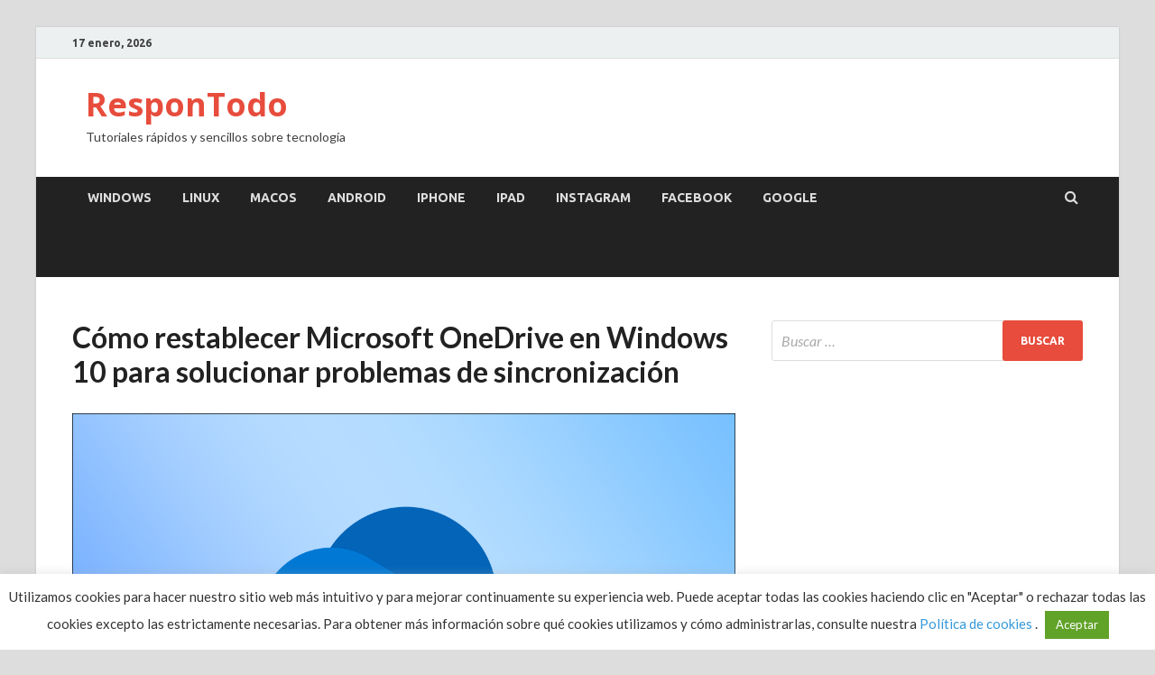

--- FILE ---
content_type: text/html; charset=UTF-8
request_url: https://respontodo.com/como-restablecer-microsoft-onedrive-en-windows-10-para-solucionar-problemas-de-sincronizacion/
body_size: 45557
content:
<!DOCTYPE html><html lang="es"><head><meta charset="UTF-8"><meta name="viewport" content="width=device-width, initial-scale=1"><link rel="profile" href="https://gmpg.org/xfn/11"><meta name="ahrefs-site-verification" content="d38f4d6bd42c49c56c6a0c9bf85a8407f2c58cf909202b140110ccd72645d449"><meta name='robots' content='index, follow, max-image-preview:large, max-snippet:-1, max-video-preview:-1' /><title>▷ Cómo restablecer Microsoft OneDrive en Windows 10 para solucionar problemas de sincronización - ResponTodo</title><link rel="canonical" href="https://respontodo.com/como-restablecer-microsoft-onedrive-en-windows-10-para-solucionar-problemas-de-sincronizacion/" /><meta property="og:locale" content="es_ES" /><meta property="og:type" content="article" /><meta property="og:title" content="▷ Cómo restablecer Microsoft OneDrive en Windows 10 para solucionar problemas de sincronización - ResponTodo" /><meta property="og:description" content="OneDrive se sincroniza con su dispositivo Windows 10 para hacer una copia de seguridad de sus archivos en la nube, pero a veces puede haber algunos problemas que impiden que &hellip;" /><meta property="og:url" content="https://respontodo.com/como-restablecer-microsoft-onedrive-en-windows-10-para-solucionar-problemas-de-sincronizacion/" /><meta property="og:site_name" content="ResponTodo" /><meta property="article:published_time" content="2021-11-10T06:23:03+00:00" /><meta property="og:image" content="https://respontodo.com/wp-content/uploads/2021/11/Microsoft-OneDrive-logo-1.png" /><meta property="og:image:width" content="1200" /><meta property="og:image:height" content="675" /><meta property="og:image:type" content="image/png" /><meta name="twitter:card" content="summary_large_image" /><meta name="twitter:label1" content="Escrito por" /><meta name="twitter:data1" content="responroot" /><meta name="twitter:label2" content="Tiempo de lectura" /><meta name="twitter:data2" content="3 minutos" /> <script type="application/ld+json" class="yoast-schema-graph">{"@context":"https://schema.org","@graph":[{"@type":"WebSite","@id":"https://respontodo.com/#website","url":"https://respontodo.com/","name":"ResponTodo","description":"Tutoriales rápidos y sencillos sobre tecnología","potentialAction":[{"@type":"SearchAction","target":{"@type":"EntryPoint","urlTemplate":"https://respontodo.com/?s={search_term_string}"},"query-input":"required name=search_term_string"}],"inLanguage":"es"},{"@type":"ImageObject","inLanguage":"es","@id":"https://respontodo.com/como-restablecer-microsoft-onedrive-en-windows-10-para-solucionar-problemas-de-sincronizacion/#primaryimage","url":"https://respontodo.com/wp-content/uploads/2021/11/Microsoft-OneDrive-logo-1.png","contentUrl":"https://respontodo.com/wp-content/uploads/2021/11/Microsoft-OneDrive-logo-1.png","width":1200,"height":675},{"@type":"WebPage","@id":"https://respontodo.com/como-restablecer-microsoft-onedrive-en-windows-10-para-solucionar-problemas-de-sincronizacion/#webpage","url":"https://respontodo.com/como-restablecer-microsoft-onedrive-en-windows-10-para-solucionar-problemas-de-sincronizacion/","name":"▷ Cómo restablecer Microsoft OneDrive en Windows 10 para solucionar problemas de sincronización - ResponTodo","isPartOf":{"@id":"https://respontodo.com/#website"},"primaryImageOfPage":{"@id":"https://respontodo.com/como-restablecer-microsoft-onedrive-en-windows-10-para-solucionar-problemas-de-sincronizacion/#primaryimage"},"datePublished":"2021-11-10T06:23:03+00:00","dateModified":"2021-11-10T06:23:03+00:00","author":{"@id":"https://respontodo.com/#/schema/person/2e33e33d05861f6922aecf17674368e4"},"breadcrumb":{"@id":"https://respontodo.com/como-restablecer-microsoft-onedrive-en-windows-10-para-solucionar-problemas-de-sincronizacion/#breadcrumb"},"inLanguage":"es","potentialAction":[{"@type":"ReadAction","target":["https://respontodo.com/como-restablecer-microsoft-onedrive-en-windows-10-para-solucionar-problemas-de-sincronizacion/"]}]},{"@type":"BreadcrumbList","@id":"https://respontodo.com/como-restablecer-microsoft-onedrive-en-windows-10-para-solucionar-problemas-de-sincronizacion/#breadcrumb","itemListElement":[{"@type":"ListItem","position":1,"name":"Portada","item":"https://respontodo.com/"},{"@type":"ListItem","position":2,"name":"Cómo restablecer Microsoft OneDrive en Windows 10 para solucionar problemas de sincronización"}]},{"@type":"Person","@id":"https://respontodo.com/#/schema/person/2e33e33d05861f6922aecf17674368e4","name":"responroot","image":{"@type":"ImageObject","inLanguage":"es","@id":"https://respontodo.com/#/schema/person/image/","url":"https://secure.gravatar.com/avatar/c4c7d92e0b4201af20d362776e1ff189?s=96&d=mm&r=g","contentUrl":"https://secure.gravatar.com/avatar/c4c7d92e0b4201af20d362776e1ff189?s=96&d=mm&r=g","caption":"responroot"}}]}</script> <link rel='dns-prefetch' href='//www.googletagmanager.com' /><link rel='dns-prefetch' href='//fonts.googleapis.com' /><link rel='dns-prefetch' href='//s.w.org' /><link rel='dns-prefetch' href='//pagead2.googlesyndication.com' /><link rel="alternate" type="application/rss+xml" title="ResponTodo &raquo; Feed" href="https://respontodo.com/feed/" /><link rel="alternate" type="application/rss+xml" title="ResponTodo &raquo; Feed de los comentarios" href="https://respontodo.com/comments/feed/" /> <script type="text/javascript">window._wpemojiSettings = {"baseUrl":"https:\/\/s.w.org\/images\/core\/emoji\/13.1.0\/72x72\/","ext":".png","svgUrl":"https:\/\/s.w.org\/images\/core\/emoji\/13.1.0\/svg\/","svgExt":".svg","source":{"concatemoji":"https:\/\/respontodo.com\/wp-includes\/js\/wp-emoji-release.min.js?ver=5.9.12"}};
/*! This file is auto-generated */
!function(e,a,t){var n,r,o,i=a.createElement("canvas"),p=i.getContext&&i.getContext("2d");function s(e,t){var a=String.fromCharCode;p.clearRect(0,0,i.width,i.height),p.fillText(a.apply(this,e),0,0);e=i.toDataURL();return p.clearRect(0,0,i.width,i.height),p.fillText(a.apply(this,t),0,0),e===i.toDataURL()}function c(e){var t=a.createElement("script");t.src=e,t.defer=t.type="text/javascript",a.getElementsByTagName("head")[0].appendChild(t)}for(o=Array("flag","emoji"),t.supports={everything:!0,everythingExceptFlag:!0},r=0;r<o.length;r++)t.supports[o[r]]=function(e){if(!p||!p.fillText)return!1;switch(p.textBaseline="top",p.font="600 32px Arial",e){case"flag":return s([127987,65039,8205,9895,65039],[127987,65039,8203,9895,65039])?!1:!s([55356,56826,55356,56819],[55356,56826,8203,55356,56819])&&!s([55356,57332,56128,56423,56128,56418,56128,56421,56128,56430,56128,56423,56128,56447],[55356,57332,8203,56128,56423,8203,56128,56418,8203,56128,56421,8203,56128,56430,8203,56128,56423,8203,56128,56447]);case"emoji":return!s([10084,65039,8205,55357,56613],[10084,65039,8203,55357,56613])}return!1}(o[r]),t.supports.everything=t.supports.everything&&t.supports[o[r]],"flag"!==o[r]&&(t.supports.everythingExceptFlag=t.supports.everythingExceptFlag&&t.supports[o[r]]);t.supports.everythingExceptFlag=t.supports.everythingExceptFlag&&!t.supports.flag,t.DOMReady=!1,t.readyCallback=function(){t.DOMReady=!0},t.supports.everything||(n=function(){t.readyCallback()},a.addEventListener?(a.addEventListener("DOMContentLoaded",n,!1),e.addEventListener("load",n,!1)):(e.attachEvent("onload",n),a.attachEvent("onreadystatechange",function(){"complete"===a.readyState&&t.readyCallback()})),(n=t.source||{}).concatemoji?c(n.concatemoji):n.wpemoji&&n.twemoji&&(c(n.twemoji),c(n.wpemoji)))}(window,document,window._wpemojiSettings);</script> <style type="text/css">img.wp-smiley,
img.emoji {
	display: inline !important;
	border: none !important;
	box-shadow: none !important;
	height: 1em !important;
	width: 1em !important;
	margin: 0 0.07em !important;
	vertical-align: -0.1em !important;
	background: none !important;
	padding: 0 !important;
}</style><link rel='stylesheet' id='wp-block-library-css'  href='https://respontodo.com/wp-includes/css/dist/block-library/style.min.css?ver=5.9.12' type='text/css' media='all' /><style id='wp-block-library-theme-inline-css' type='text/css'>.wp-block-audio figcaption{color:#555;font-size:13px;text-align:center}.is-dark-theme .wp-block-audio figcaption{color:hsla(0,0%,100%,.65)}.wp-block-code>code{font-family:Menlo,Consolas,monaco,monospace;color:#1e1e1e;padding:.8em 1em;border:1px solid #ddd;border-radius:4px}.wp-block-embed figcaption{color:#555;font-size:13px;text-align:center}.is-dark-theme .wp-block-embed figcaption{color:hsla(0,0%,100%,.65)}.blocks-gallery-caption{color:#555;font-size:13px;text-align:center}.is-dark-theme .blocks-gallery-caption{color:hsla(0,0%,100%,.65)}.wp-block-image figcaption{color:#555;font-size:13px;text-align:center}.is-dark-theme .wp-block-image figcaption{color:hsla(0,0%,100%,.65)}.wp-block-pullquote{border-top:4px solid;border-bottom:4px solid;margin-bottom:1.75em;color:currentColor}.wp-block-pullquote__citation,.wp-block-pullquote cite,.wp-block-pullquote footer{color:currentColor;text-transform:uppercase;font-size:.8125em;font-style:normal}.wp-block-quote{border-left:.25em solid;margin:0 0 1.75em;padding-left:1em}.wp-block-quote cite,.wp-block-quote footer{color:currentColor;font-size:.8125em;position:relative;font-style:normal}.wp-block-quote.has-text-align-right{border-left:none;border-right:.25em solid;padding-left:0;padding-right:1em}.wp-block-quote.has-text-align-center{border:none;padding-left:0}.wp-block-quote.is-large,.wp-block-quote.is-style-large,.wp-block-quote.is-style-plain{border:none}.wp-block-search .wp-block-search__label{font-weight:700}.wp-block-group:where(.has-background){padding:1.25em 2.375em}.wp-block-separator{border:none;border-bottom:2px solid;margin-left:auto;margin-right:auto;opacity:.4}.wp-block-separator:not(.is-style-wide):not(.is-style-dots){width:100px}.wp-block-separator.has-background:not(.is-style-dots){border-bottom:none;height:1px}.wp-block-separator.has-background:not(.is-style-wide):not(.is-style-dots){height:2px}.wp-block-table thead{border-bottom:3px solid}.wp-block-table tfoot{border-top:3px solid}.wp-block-table td,.wp-block-table th{padding:.5em;border:1px solid;word-break:normal}.wp-block-table figcaption{color:#555;font-size:13px;text-align:center}.is-dark-theme .wp-block-table figcaption{color:hsla(0,0%,100%,.65)}.wp-block-video figcaption{color:#555;font-size:13px;text-align:center}.is-dark-theme .wp-block-video figcaption{color:hsla(0,0%,100%,.65)}.wp-block-template-part.has-background{padding:1.25em 2.375em;margin-top:0;margin-bottom:0}</style><style id='global-styles-inline-css' type='text/css'>body{--wp--preset--color--black: #000000;--wp--preset--color--cyan-bluish-gray: #abb8c3;--wp--preset--color--white: #ffffff;--wp--preset--color--pale-pink: #f78da7;--wp--preset--color--vivid-red: #cf2e2e;--wp--preset--color--luminous-vivid-orange: #ff6900;--wp--preset--color--luminous-vivid-amber: #fcb900;--wp--preset--color--light-green-cyan: #7bdcb5;--wp--preset--color--vivid-green-cyan: #00d084;--wp--preset--color--pale-cyan-blue: #8ed1fc;--wp--preset--color--vivid-cyan-blue: #0693e3;--wp--preset--color--vivid-purple: #9b51e0;--wp--preset--gradient--vivid-cyan-blue-to-vivid-purple: linear-gradient(135deg,rgba(6,147,227,1) 0%,rgb(155,81,224) 100%);--wp--preset--gradient--light-green-cyan-to-vivid-green-cyan: linear-gradient(135deg,rgb(122,220,180) 0%,rgb(0,208,130) 100%);--wp--preset--gradient--luminous-vivid-amber-to-luminous-vivid-orange: linear-gradient(135deg,rgba(252,185,0,1) 0%,rgba(255,105,0,1) 100%);--wp--preset--gradient--luminous-vivid-orange-to-vivid-red: linear-gradient(135deg,rgba(255,105,0,1) 0%,rgb(207,46,46) 100%);--wp--preset--gradient--very-light-gray-to-cyan-bluish-gray: linear-gradient(135deg,rgb(238,238,238) 0%,rgb(169,184,195) 100%);--wp--preset--gradient--cool-to-warm-spectrum: linear-gradient(135deg,rgb(74,234,220) 0%,rgb(151,120,209) 20%,rgb(207,42,186) 40%,rgb(238,44,130) 60%,rgb(251,105,98) 80%,rgb(254,248,76) 100%);--wp--preset--gradient--blush-light-purple: linear-gradient(135deg,rgb(255,206,236) 0%,rgb(152,150,240) 100%);--wp--preset--gradient--blush-bordeaux: linear-gradient(135deg,rgb(254,205,165) 0%,rgb(254,45,45) 50%,rgb(107,0,62) 100%);--wp--preset--gradient--luminous-dusk: linear-gradient(135deg,rgb(255,203,112) 0%,rgb(199,81,192) 50%,rgb(65,88,208) 100%);--wp--preset--gradient--pale-ocean: linear-gradient(135deg,rgb(255,245,203) 0%,rgb(182,227,212) 50%,rgb(51,167,181) 100%);--wp--preset--gradient--electric-grass: linear-gradient(135deg,rgb(202,248,128) 0%,rgb(113,206,126) 100%);--wp--preset--gradient--midnight: linear-gradient(135deg,rgb(2,3,129) 0%,rgb(40,116,252) 100%);--wp--preset--duotone--dark-grayscale: url('#wp-duotone-dark-grayscale');--wp--preset--duotone--grayscale: url('#wp-duotone-grayscale');--wp--preset--duotone--purple-yellow: url('#wp-duotone-purple-yellow');--wp--preset--duotone--blue-red: url('#wp-duotone-blue-red');--wp--preset--duotone--midnight: url('#wp-duotone-midnight');--wp--preset--duotone--magenta-yellow: url('#wp-duotone-magenta-yellow');--wp--preset--duotone--purple-green: url('#wp-duotone-purple-green');--wp--preset--duotone--blue-orange: url('#wp-duotone-blue-orange');--wp--preset--font-size--small: 13px;--wp--preset--font-size--medium: 20px;--wp--preset--font-size--large: 36px;--wp--preset--font-size--x-large: 42px;}.has-black-color{color: var(--wp--preset--color--black) !important;}.has-cyan-bluish-gray-color{color: var(--wp--preset--color--cyan-bluish-gray) !important;}.has-white-color{color: var(--wp--preset--color--white) !important;}.has-pale-pink-color{color: var(--wp--preset--color--pale-pink) !important;}.has-vivid-red-color{color: var(--wp--preset--color--vivid-red) !important;}.has-luminous-vivid-orange-color{color: var(--wp--preset--color--luminous-vivid-orange) !important;}.has-luminous-vivid-amber-color{color: var(--wp--preset--color--luminous-vivid-amber) !important;}.has-light-green-cyan-color{color: var(--wp--preset--color--light-green-cyan) !important;}.has-vivid-green-cyan-color{color: var(--wp--preset--color--vivid-green-cyan) !important;}.has-pale-cyan-blue-color{color: var(--wp--preset--color--pale-cyan-blue) !important;}.has-vivid-cyan-blue-color{color: var(--wp--preset--color--vivid-cyan-blue) !important;}.has-vivid-purple-color{color: var(--wp--preset--color--vivid-purple) !important;}.has-black-background-color{background-color: var(--wp--preset--color--black) !important;}.has-cyan-bluish-gray-background-color{background-color: var(--wp--preset--color--cyan-bluish-gray) !important;}.has-white-background-color{background-color: var(--wp--preset--color--white) !important;}.has-pale-pink-background-color{background-color: var(--wp--preset--color--pale-pink) !important;}.has-vivid-red-background-color{background-color: var(--wp--preset--color--vivid-red) !important;}.has-luminous-vivid-orange-background-color{background-color: var(--wp--preset--color--luminous-vivid-orange) !important;}.has-luminous-vivid-amber-background-color{background-color: var(--wp--preset--color--luminous-vivid-amber) !important;}.has-light-green-cyan-background-color{background-color: var(--wp--preset--color--light-green-cyan) !important;}.has-vivid-green-cyan-background-color{background-color: var(--wp--preset--color--vivid-green-cyan) !important;}.has-pale-cyan-blue-background-color{background-color: var(--wp--preset--color--pale-cyan-blue) !important;}.has-vivid-cyan-blue-background-color{background-color: var(--wp--preset--color--vivid-cyan-blue) !important;}.has-vivid-purple-background-color{background-color: var(--wp--preset--color--vivid-purple) !important;}.has-black-border-color{border-color: var(--wp--preset--color--black) !important;}.has-cyan-bluish-gray-border-color{border-color: var(--wp--preset--color--cyan-bluish-gray) !important;}.has-white-border-color{border-color: var(--wp--preset--color--white) !important;}.has-pale-pink-border-color{border-color: var(--wp--preset--color--pale-pink) !important;}.has-vivid-red-border-color{border-color: var(--wp--preset--color--vivid-red) !important;}.has-luminous-vivid-orange-border-color{border-color: var(--wp--preset--color--luminous-vivid-orange) !important;}.has-luminous-vivid-amber-border-color{border-color: var(--wp--preset--color--luminous-vivid-amber) !important;}.has-light-green-cyan-border-color{border-color: var(--wp--preset--color--light-green-cyan) !important;}.has-vivid-green-cyan-border-color{border-color: var(--wp--preset--color--vivid-green-cyan) !important;}.has-pale-cyan-blue-border-color{border-color: var(--wp--preset--color--pale-cyan-blue) !important;}.has-vivid-cyan-blue-border-color{border-color: var(--wp--preset--color--vivid-cyan-blue) !important;}.has-vivid-purple-border-color{border-color: var(--wp--preset--color--vivid-purple) !important;}.has-vivid-cyan-blue-to-vivid-purple-gradient-background{background: var(--wp--preset--gradient--vivid-cyan-blue-to-vivid-purple) !important;}.has-light-green-cyan-to-vivid-green-cyan-gradient-background{background: var(--wp--preset--gradient--light-green-cyan-to-vivid-green-cyan) !important;}.has-luminous-vivid-amber-to-luminous-vivid-orange-gradient-background{background: var(--wp--preset--gradient--luminous-vivid-amber-to-luminous-vivid-orange) !important;}.has-luminous-vivid-orange-to-vivid-red-gradient-background{background: var(--wp--preset--gradient--luminous-vivid-orange-to-vivid-red) !important;}.has-very-light-gray-to-cyan-bluish-gray-gradient-background{background: var(--wp--preset--gradient--very-light-gray-to-cyan-bluish-gray) !important;}.has-cool-to-warm-spectrum-gradient-background{background: var(--wp--preset--gradient--cool-to-warm-spectrum) !important;}.has-blush-light-purple-gradient-background{background: var(--wp--preset--gradient--blush-light-purple) !important;}.has-blush-bordeaux-gradient-background{background: var(--wp--preset--gradient--blush-bordeaux) !important;}.has-luminous-dusk-gradient-background{background: var(--wp--preset--gradient--luminous-dusk) !important;}.has-pale-ocean-gradient-background{background: var(--wp--preset--gradient--pale-ocean) !important;}.has-electric-grass-gradient-background{background: var(--wp--preset--gradient--electric-grass) !important;}.has-midnight-gradient-background{background: var(--wp--preset--gradient--midnight) !important;}.has-small-font-size{font-size: var(--wp--preset--font-size--small) !important;}.has-medium-font-size{font-size: var(--wp--preset--font-size--medium) !important;}.has-large-font-size{font-size: var(--wp--preset--font-size--large) !important;}.has-x-large-font-size{font-size: var(--wp--preset--font-size--x-large) !important;}</style><link rel='stylesheet' id='cookie-law-info-css'  href='https://respontodo.com/wp-content/cache/autoptimize/css/autoptimize_single_20e8490fab0dcf7557a5c8b54494db6f.css?ver=2.1.2' type='text/css' media='all' /><link rel='stylesheet' id='cookie-law-info-gdpr-css'  href='https://respontodo.com/wp-content/cache/autoptimize/css/autoptimize_single_359aca8a88b2331aa34ac505acad9911.css?ver=2.1.2' type='text/css' media='all' /><link rel='stylesheet' id='ez-icomoon-css'  href='https://respontodo.com/wp-content/plugins/easy-table-of-contents/vendor/icomoon/style.min.css?ver=2.0.22' type='text/css' media='all' /><link rel='stylesheet' id='ez-toc-css'  href='https://respontodo.com/wp-content/plugins/easy-table-of-contents/assets/css/screen.min.css?ver=2.0.22' type='text/css' media='all' /><style id='ez-toc-inline-css' type='text/css'>div#ez-toc-container p.ez-toc-title {font-size: 120%;}div#ez-toc-container p.ez-toc-title {font-weight: 500;}div#ez-toc-container ul li {font-size: 95%;}</style><link rel='stylesheet' id='hitmag-fonts-css'  href='https://fonts.googleapis.com/css?family=Ubuntu%3A400%2C500%2C700%7CLato%3A400%2C700%2C400italic%2C700italic%7COpen+Sans%3A400%2C400italic%2C700&#038;subset=latin%2Clatin-ext' type='text/css' media='all' /><link rel='stylesheet' id='hitmag-font-awesome-css'  href='https://respontodo.com/wp-content/themes/hitmag/css/font-awesome.min.css?ver=4.7.0' type='text/css' media='all' /><link rel='stylesheet' id='hitmag-style-css'  href='https://respontodo.com/wp-content/cache/autoptimize/css/autoptimize_single_f48d326cd36ce3a0e2f9b34a07670c80.css?ver=5.9.12' type='text/css' media='all' /><link rel='stylesheet' id='jquery-flexslider-css'  href='https://respontodo.com/wp-content/cache/autoptimize/css/autoptimize_single_ad8fa9179cafae33782a26dfd5950dbc.css?ver=5.9.12' type='text/css' media='screen' /><link rel='stylesheet' id='jquery-magnific-popup-css'  href='https://respontodo.com/wp-content/cache/autoptimize/css/autoptimize_single_30b593b71d7672658f89bfea0ab360c9.css?ver=5.9.12' type='text/css' media='all' /> <script type='text/javascript' src='https://respontodo.com/wp-includes/js/jquery/jquery.min.js?ver=3.6.0' id='jquery-core-js'></script> <script type='text/javascript' src='https://respontodo.com/wp-includes/js/jquery/jquery-migrate.min.js?ver=3.3.2' id='jquery-migrate-js'></script> <script type='text/javascript' id='cookie-law-info-js-extra'>var Cli_Data = {"nn_cookie_ids":[],"cookielist":[],"non_necessary_cookies":[],"ccpaEnabled":"","ccpaRegionBased":"","ccpaBarEnabled":"","strictlyEnabled":["necessary","obligatoire"],"ccpaType":"gdpr","js_blocking":"1","custom_integration":"","triggerDomRefresh":"","secure_cookies":""};
var cli_cookiebar_settings = {"animate_speed_hide":"500","animate_speed_show":"500","background":"#FFF","border":"#b1a6a6c2","border_on":"","button_1_button_colour":"#61a229","button_1_button_hover":"#4e8221","button_1_link_colour":"#fff","button_1_as_button":"1","button_1_new_win":"","button_2_button_colour":"#333","button_2_button_hover":"#292929","button_2_link_colour":"#444","button_2_as_button":"","button_2_hidebar":"","button_3_button_colour":"#dedfe0","button_3_button_hover":"#b2b2b3","button_3_link_colour":"#333333","button_3_as_button":"1","button_3_new_win":"","button_4_button_colour":"#dedfe0","button_4_button_hover":"#b2b2b3","button_4_link_colour":"#333333","button_4_as_button":"1","button_7_button_colour":"#61a229","button_7_button_hover":"#4e8221","button_7_link_colour":"#fff","button_7_as_button":"1","button_7_new_win":"","font_family":"inherit","header_fix":"","notify_animate_hide":"1","notify_animate_show":"","notify_div_id":"#cookie-law-info-bar","notify_position_horizontal":"right","notify_position_vertical":"bottom","scroll_close":"","scroll_close_reload":"","accept_close_reload":"","reject_close_reload":"","showagain_tab":"","showagain_background":"#fff","showagain_border":"#000","showagain_div_id":"#cookie-law-info-again","showagain_x_position":"100px","text":"#333333","show_once_yn":"1","show_once":"50000","logging_on":"","as_popup":"","popup_overlay":"1","bar_heading_text":"","cookie_bar_as":"banner","popup_showagain_position":"bottom-right","widget_position":"left"};
var log_object = {"ajax_url":"https:\/\/respontodo.com\/wp-admin\/admin-ajax.php"};</script> <script type='text/javascript' src='https://respontodo.com/wp-content/cache/autoptimize/js/autoptimize_single_dffa195b546cf1dfd52f2206955eb892.js?ver=2.1.2' id='cookie-law-info-js'></script> <!--[if lt IE 9]> <script type='text/javascript' src='https://respontodo.com/wp-content/themes/hitmag/js/html5shiv.min.js?ver=5.9.12' id='html5shiv-js'></script> <![endif]-->  <script type='text/javascript' src='https://www.googletagmanager.com/gtag/js?id=UA-172919576-3' id='google_gtagjs-js' async></script> <script type='text/javascript' id='google_gtagjs-js-after'>window.dataLayer = window.dataLayer || [];function gtag(){dataLayer.push(arguments);}
gtag('set', 'linker', {"domains":["respontodo.com"]} );
gtag("js", new Date());
gtag("set", "developer_id.dZTNiMT", true);
gtag("config", "UA-172919576-3", {"anonymize_ip":true});</script> <link rel="https://api.w.org/" href="https://respontodo.com/wp-json/" /><link rel="alternate" type="application/json" href="https://respontodo.com/wp-json/wp/v2/posts/107985" /><link rel="EditURI" type="application/rsd+xml" title="RSD" href="https://respontodo.com/xmlrpc.php?rsd" /><link rel="wlwmanifest" type="application/wlwmanifest+xml" href="https://respontodo.com/wp-includes/wlwmanifest.xml" /><meta name="generator" content="WordPress 5.9.12" /><link rel='shortlink' href='https://respontodo.com/?p=107985' /><link rel="alternate" type="application/json+oembed" href="https://respontodo.com/wp-json/oembed/1.0/embed?url=https%3A%2F%2Frespontodo.com%2Fcomo-restablecer-microsoft-onedrive-en-windows-10-para-solucionar-problemas-de-sincronizacion%2F" /><link rel="alternate" type="text/xml+oembed" href="https://respontodo.com/wp-json/oembed/1.0/embed?url=https%3A%2F%2Frespontodo.com%2Fcomo-restablecer-microsoft-onedrive-en-windows-10-para-solucionar-problemas-de-sincronizacion%2F&#038;format=xml" /><meta name="generator" content="Site Kit by Google 1.74.0" /><meta name="google-adsense-platform-account" content="ca-host-pub-2644536267352236"><meta name="google-adsense-platform-domain" content="sitekit.withgoogle.com">  <script async="async" src="https://pagead2.googlesyndication.com/pagead/js/adsbygoogle.js?client=ca-pub-2572911952455354" crossorigin="anonymous" type="text/javascript"></script>  
  <script async src="https://www.googletagmanager.com/gtag/js?id=UA-172919576-3"></script> <script>window.dataLayer = window.dataLayer || [];
  			function gtag(){dataLayer.push(arguments);}
 	 		gtag('js', new Date());

  			gtag('config', 'UA-172919576-3');</script> <meta name="ahrefs-site-verification" content="d6ec8a5614ad9e3c08c5aa9fb0015121855dc8b6130d1984cdb1c4a4065a57a5"><link rel="apple-touch-icon" sizes="180x180" href="/apple-touch-icon.png"><link rel="icon" type="image/png" sizes="32x32" href="/favicon-32x32.png"><link rel="icon" type="image/png" sizes="16x16" href="/favicon-16x16.png"><link rel="manifest" href="/site.webmanifest"><link rel="mask-icon" href="/safari-pinned-tab.svg" color="#5bbad5"><meta name="msapplication-TileColor" content="#da532c"><meta name="theme-color" content="#ffffff"> <script data-ad-client="ca-pub-2572911952455354" async src="https://pagead2.googlesyndication.com/pagead/js/adsbygoogle.js"></script> </div><link rel='stylesheet' id='su-shortcodes-css' href='https://respontodo.com/wp-content/cache/autoptimize/css/autoptimize_single_aaf793c32e76cf1d0440ee1d8c6e5067.css?ver=5.12.0' type='text/css' media='all' /></head><body class="post-template-default single single-post postid-107985 single-format-standard th-right-sidebar"> <svg xmlns="http://www.w3.org/2000/svg" viewBox="0 0 0 0" width="0" height="0" focusable="false" role="none" style="visibility: hidden; position: absolute; left: -9999px; overflow: hidden;" ><defs><filter id="wp-duotone-dark-grayscale"><feColorMatrix color-interpolation-filters="sRGB" type="matrix" values=" .299 .587 .114 0 0 .299 .587 .114 0 0 .299 .587 .114 0 0 .299 .587 .114 0 0 " /><feComponentTransfer color-interpolation-filters="sRGB" ><feFuncR type="table" tableValues="0 0.49803921568627" /><feFuncG type="table" tableValues="0 0.49803921568627" /><feFuncB type="table" tableValues="0 0.49803921568627" /><feFuncA type="table" tableValues="1 1" /></feComponentTransfer><feComposite in2="SourceGraphic" operator="in" /></filter></defs></svg><svg xmlns="http://www.w3.org/2000/svg" viewBox="0 0 0 0" width="0" height="0" focusable="false" role="none" style="visibility: hidden; position: absolute; left: -9999px; overflow: hidden;" ><defs><filter id="wp-duotone-grayscale"><feColorMatrix color-interpolation-filters="sRGB" type="matrix" values=" .299 .587 .114 0 0 .299 .587 .114 0 0 .299 .587 .114 0 0 .299 .587 .114 0 0 " /><feComponentTransfer color-interpolation-filters="sRGB" ><feFuncR type="table" tableValues="0 1" /><feFuncG type="table" tableValues="0 1" /><feFuncB type="table" tableValues="0 1" /><feFuncA type="table" tableValues="1 1" /></feComponentTransfer><feComposite in2="SourceGraphic" operator="in" /></filter></defs></svg><svg xmlns="http://www.w3.org/2000/svg" viewBox="0 0 0 0" width="0" height="0" focusable="false" role="none" style="visibility: hidden; position: absolute; left: -9999px; overflow: hidden;" ><defs><filter id="wp-duotone-purple-yellow"><feColorMatrix color-interpolation-filters="sRGB" type="matrix" values=" .299 .587 .114 0 0 .299 .587 .114 0 0 .299 .587 .114 0 0 .299 .587 .114 0 0 " /><feComponentTransfer color-interpolation-filters="sRGB" ><feFuncR type="table" tableValues="0.54901960784314 0.98823529411765" /><feFuncG type="table" tableValues="0 1" /><feFuncB type="table" tableValues="0.71764705882353 0.25490196078431" /><feFuncA type="table" tableValues="1 1" /></feComponentTransfer><feComposite in2="SourceGraphic" operator="in" /></filter></defs></svg><svg xmlns="http://www.w3.org/2000/svg" viewBox="0 0 0 0" width="0" height="0" focusable="false" role="none" style="visibility: hidden; position: absolute; left: -9999px; overflow: hidden;" ><defs><filter id="wp-duotone-blue-red"><feColorMatrix color-interpolation-filters="sRGB" type="matrix" values=" .299 .587 .114 0 0 .299 .587 .114 0 0 .299 .587 .114 0 0 .299 .587 .114 0 0 " /><feComponentTransfer color-interpolation-filters="sRGB" ><feFuncR type="table" tableValues="0 1" /><feFuncG type="table" tableValues="0 0.27843137254902" /><feFuncB type="table" tableValues="0.5921568627451 0.27843137254902" /><feFuncA type="table" tableValues="1 1" /></feComponentTransfer><feComposite in2="SourceGraphic" operator="in" /></filter></defs></svg><svg xmlns="http://www.w3.org/2000/svg" viewBox="0 0 0 0" width="0" height="0" focusable="false" role="none" style="visibility: hidden; position: absolute; left: -9999px; overflow: hidden;" ><defs><filter id="wp-duotone-midnight"><feColorMatrix color-interpolation-filters="sRGB" type="matrix" values=" .299 .587 .114 0 0 .299 .587 .114 0 0 .299 .587 .114 0 0 .299 .587 .114 0 0 " /><feComponentTransfer color-interpolation-filters="sRGB" ><feFuncR type="table" tableValues="0 0" /><feFuncG type="table" tableValues="0 0.64705882352941" /><feFuncB type="table" tableValues="0 1" /><feFuncA type="table" tableValues="1 1" /></feComponentTransfer><feComposite in2="SourceGraphic" operator="in" /></filter></defs></svg><svg xmlns="http://www.w3.org/2000/svg" viewBox="0 0 0 0" width="0" height="0" focusable="false" role="none" style="visibility: hidden; position: absolute; left: -9999px; overflow: hidden;" ><defs><filter id="wp-duotone-magenta-yellow"><feColorMatrix color-interpolation-filters="sRGB" type="matrix" values=" .299 .587 .114 0 0 .299 .587 .114 0 0 .299 .587 .114 0 0 .299 .587 .114 0 0 " /><feComponentTransfer color-interpolation-filters="sRGB" ><feFuncR type="table" tableValues="0.78039215686275 1" /><feFuncG type="table" tableValues="0 0.94901960784314" /><feFuncB type="table" tableValues="0.35294117647059 0.47058823529412" /><feFuncA type="table" tableValues="1 1" /></feComponentTransfer><feComposite in2="SourceGraphic" operator="in" /></filter></defs></svg><svg xmlns="http://www.w3.org/2000/svg" viewBox="0 0 0 0" width="0" height="0" focusable="false" role="none" style="visibility: hidden; position: absolute; left: -9999px; overflow: hidden;" ><defs><filter id="wp-duotone-purple-green"><feColorMatrix color-interpolation-filters="sRGB" type="matrix" values=" .299 .587 .114 0 0 .299 .587 .114 0 0 .299 .587 .114 0 0 .299 .587 .114 0 0 " /><feComponentTransfer color-interpolation-filters="sRGB" ><feFuncR type="table" tableValues="0.65098039215686 0.40392156862745" /><feFuncG type="table" tableValues="0 1" /><feFuncB type="table" tableValues="0.44705882352941 0.4" /><feFuncA type="table" tableValues="1 1" /></feComponentTransfer><feComposite in2="SourceGraphic" operator="in" /></filter></defs></svg><svg xmlns="http://www.w3.org/2000/svg" viewBox="0 0 0 0" width="0" height="0" focusable="false" role="none" style="visibility: hidden; position: absolute; left: -9999px; overflow: hidden;" ><defs><filter id="wp-duotone-blue-orange"><feColorMatrix color-interpolation-filters="sRGB" type="matrix" values=" .299 .587 .114 0 0 .299 .587 .114 0 0 .299 .587 .114 0 0 .299 .587 .114 0 0 " /><feComponentTransfer color-interpolation-filters="sRGB" ><feFuncR type="table" tableValues="0.098039215686275 1" /><feFuncG type="table" tableValues="0 0.66274509803922" /><feFuncB type="table" tableValues="0.84705882352941 0.41960784313725" /><feFuncA type="table" tableValues="1 1" /></feComponentTransfer><feComposite in2="SourceGraphic" operator="in" /></filter></defs></svg><div id="page" class="site hitmag-wrapper"> <a class="skip-link screen-reader-text" href="#content">Saltar al contenido</a><header id="masthead" class="site-header" role="banner"><div class="hm-top-bar"><div class="hm-container"><div class="hm-date">17 enero, 2026</div></div></div><div class="header-main-area "><div class="hm-container"><div class="site-branding"><div class="site-branding-content"><div class="hm-logo"></div><div class="hm-site-title"><p class="site-title"><a href="https://respontodo.com/" rel="home">ResponTodo</a></p><p class="site-description">Tutoriales rápidos y sencillos sobre tecnología</p></div></div></div></div></div><div class="hm-nav-container"><nav id="site-navigation" class="main-navigation" role="navigation"><div class="hm-container"><div class="menu-main-container"><ul id="primary-menu" class="menu"><li id="menu-item-53687" class="menu-item menu-item-type-custom menu-item-object-custom menu-item-53687"><a href="/?s=windows">Windows</a></li><li id="menu-item-57423" class="menu-item menu-item-type-custom menu-item-object-custom menu-item-57423"><a href="/?s=linux">Linux</a></li><li id="menu-item-57422" class="menu-item menu-item-type-custom menu-item-object-custom menu-item-57422"><a href="/?s=macos">MacOS</a></li><li id="menu-item-57424" class="menu-item menu-item-type-custom menu-item-object-custom menu-item-57424"><a href="/?s=android">Android</a></li><li id="menu-item-53688" class="menu-item menu-item-type-custom menu-item-object-custom menu-item-53688"><a href="/?s=iphone">iPhone</a></li><li id="menu-item-57425" class="menu-item menu-item-type-custom menu-item-object-custom menu-item-57425"><a href="/?s=ipad">iPad</a></li><li id="menu-item-53689" class="menu-item menu-item-type-custom menu-item-object-custom menu-item-53689"><a href="/?s=instagram">Instagram</a></li><li id="menu-item-53690" class="menu-item menu-item-type-custom menu-item-object-custom menu-item-53690"><a href="/?s=facebook">Facebook</a></li><li id="menu-item-65244" class="menu-item menu-item-type-custom menu-item-object-custom menu-item-65244"><a href="/?s=google">Google</a></li></ul></div><div class="hm-search-button-icon"></div><div class="hm-search-box-container"><div class="hm-search-box"><form role="search" method="get" class="search-form" action="https://respontodo.com/"> <label> <span class="screen-reader-text">Buscar:</span> <input type="search" class="search-field" placeholder="Buscar &hellip;" value="" name="s" /> </label> <input type="submit" class="search-submit" value="Buscar" /></form></div></div></div></nav><div class="hm-nwrap"> <a href="#" class="navbutton" id="main-nav-button">Menú principal</a></div><div class="responsive-mainnav"></div></div></header><div id="content" class="site-content"><div class="hm-container"><div id="primary" class="content-area"><main id="main" class="site-main" role="main"><article id="post-107985" class="hitmag-single post-107985 post type-post status-publish format-standard has-post-thumbnail hentry category-tecnologia"><header class="entry-header"><h1 class="entry-title">Cómo restablecer Microsoft OneDrive en Windows 10 para solucionar problemas de sincronización</h1><div class="entry-meta"></div></header><div class="entry-content"><p><img alt="Logotipo de Microsoft OneDrive" class="type:primaryImage alignnone size-full wp-image-750330" height="675" onerror="this.onerror=null;pagespeed.lazyLoadImages.loadIfVisibleAndMaybeBeacon(this);" sizes="400w, 1200w" src="https://respontodo.com/wp-content/uploads/2021/11/Microsoft-OneDrive-logo-1.png" srcset="https://www.howtogeek.com/wp-content/uploads/2021/08/Microsoft-OneDrive-logo.png?width=398&amp;trim=1,1&amp;bg-color=000&amp;pad=1,1 400w, https://respontodo.com/wp-content/uploads/2021/11/Microsoft-OneDrive-logo-1.png 1200w" width="1200"/></p><p><font style="vertical-align: inherit;"><font style="vertical-align: inherit;">OneDrive se sincroniza con su dispositivo Windows 10 para hacer una copia de seguridad de sus archivos en la nube, pero a veces puede haber algunos problemas que impiden que la sincronización funcione correctamente. </font><font style="vertical-align: inherit;">Restablecer OneDrive podría solucionar estos problemas.</font></font></p><h2 aria-level="2" role="heading"><a name="autotoc_anchor_0"></a><font style="vertical-align: inherit;"><font style="vertical-align: inherit;">¿Qué sucede cuando reinicia OneDrive?</font></font></h2><p><font style="vertical-align: inherit;"><font style="vertical-align: inherit;">OneDrive es genial, pero no es perfecto. </font><font style="vertical-align: inherit;">Aunque no es algo común, es posible que deba restablecer ocasionalmente OneDrive en Windows 10 para solucionar problemas de sincronización. </font><font style="vertical-align: inherit;">Pero, antes de restablecer OneDrive, es bueno saber qué sucede realmente cuando lo hace.</font></font></p><p><font style="vertical-align: inherit;"><font style="vertical-align: inherit;">Lo más importante es que no perderá ningún dato cuando reinicie OneDrive. </font><font style="vertical-align: inherit;">Todos los archivos almacenados localmente en su PC permanecerán en su PC y todos los archivos almacenados en OneDrive permanecerán en OneDrive.</font></font></p><div class='code-block code-block-2' style='margin: 8px 0; clear: both;'><center> <iframe src="https://rcm-eu.amazon-adsystem.com/e/cm?o=30&p=12&l=ur1&category=informatica&banner=1GZMTXW4K3DWBWD3VAR2&f=ifr&linkID=066a46fdb11832f50a6db7f48893f0ee&t=respon06-21&tracking_id=respon06-21" width="300" height="250" scrolling="no" border="0" marginwidth="0" style="border:none;" frameborder="0"></iframe></center></div><p><font style="vertical-align: inherit;"><font style="vertical-align: inherit;">Sin embargo, lo que sucede es que se desconectarán todas las conexiones existentes; el objetivo del restablecimiento es desconectar y volver a conectar. </font><font style="vertical-align: inherit;">Además, si solo </font></font><font style="vertical-align: inherit;"><font style="vertical-align: inherit;">seleccionó carpetas específicas para hacer una copia de seguridad en OneDrive</font></font><font style="vertical-align: inherit;"><font style="vertical-align: inherit;"> , deberá rehacer esa configuración cuando se vuelva a conectar a OneDrive. </font><font style="vertical-align: inherit;">OneDrive no recordará su configuración anterior.</font></font></p><p><font style="vertical-align: inherit;"><font style="vertical-align: inherit;">¿Suena como un dolor? </font><font style="vertical-align: inherit;">Realmente no es un proceso tan difícil, pero siempre puede intentar simplemente reiniciar OneDrive. </font><font style="vertical-align: inherit;">A diferencia de un restablecimiento completo, que restablece su configuración y desconecta la conexión entre su PC con Windows 10 y OneDrive, un reinicio simplemente apaga y reinicia OneDrive mientras mantiene intactas todas las configuraciones.</font></font></p><h2 aria-level="2" role="heading"><a name="autotoc_anchor_1"></a><font style="vertical-align: inherit;"><font style="vertical-align: inherit;">Intente reiniciar OneDrive primero</font></font></h2><p><font style="vertical-align: inherit;"><font style="vertical-align: inherit;">Reiniciar OneDrive puede solucionar cualquier problema de conexión que haga que OneDrive no se sincronice correctamente. </font><font style="vertical-align: inherit;">Para reiniciar OneDrive, haga clic con el botón derecho en el icono de OneDrive en la bandeja del sistema del escritorio y luego haga clic en «Cerrar OneDrive» en el menú.</font></font></p><div style="clear:both; margin-top:0em; margin-bottom:1em;"><a href="https://respontodo.com/como-ajustar-como-windows-11-en-windows-10/" target="_blank" rel="dofollow" class="uecc362fa06943d7bed190dda9bdc3ea4"><style>.uecc362fa06943d7bed190dda9bdc3ea4 { padding:0px; margin: 0; padding-top:1em!important; padding-bottom:1em!important; width:100%; display: block; font-weight:bold; background-color:#eaeaea; border:0!important; border-left:4px solid #34495E!important; text-decoration:none; } .uecc362fa06943d7bed190dda9bdc3ea4:active, .uecc362fa06943d7bed190dda9bdc3ea4:hover { opacity: 1; transition: opacity 250ms; webkit-transition: opacity 250ms; text-decoration:none; } .uecc362fa06943d7bed190dda9bdc3ea4 { transition: background-color 250ms; webkit-transition: background-color 250ms; opacity: 1; transition: opacity 250ms; webkit-transition: opacity 250ms; } .uecc362fa06943d7bed190dda9bdc3ea4 .ctaText { font-weight:bold; color:inherit; text-decoration:none; font-size: 16px; } .uecc362fa06943d7bed190dda9bdc3ea4 .postTitle { color:#000000; text-decoration: underline!important; font-size: 16px; } .uecc362fa06943d7bed190dda9bdc3ea4:hover .postTitle { text-decoration: underline!important; }</style><div style="padding-left:1em; padding-right:1em;"><span class="ctaText">Relacionado:</span>&nbsp; <span class="postTitle">Cómo ajustar como Windows 11 en Windows 10</span></div></a></div><p><img loading="lazy" alt="" class="alignnone size-full wp-image-752861" height="315" onerror="this.onerror=null;pagespeed.lazyLoadImages.loadIfVisibleAndMaybeBeacon(this);" src="https://respontodo.com/wp-content/uploads/2021/11/Click-OneDrive-icon-and-Close-OneDrive..png" width="444"/></p><p><font style="vertical-align: inherit;"><font style="vertical-align: inherit;">Aparecerá una ventana de notificación que le preguntará si está seguro de que desea cerrar OneDrive. </font><font style="vertical-align: inherit;">Haga clic en el botón «Cerrar OneDrive» para confirmar.</font></font></p><p><img loading="lazy" alt="Haga clic en Cerrar OneDrive." class="alignnone size-full wp-image-752863" height="217" onerror="this.onerror=null;pagespeed.lazyLoadImages.loadIfVisibleAndMaybeBeacon(this);" src="https://respontodo.com/wp-content/uploads/2021/11/Click-Close-OneDrive..png" width="458"/></p><p><font style="vertical-align: inherit;"><font style="vertical-align: inherit;">Una vez seleccionado, OneDrive se cerrará y su icono desaparecerá de la bandeja del sistema. </font><font style="vertical-align: inherit;">Ahora debes iniciarlo de nuevo. </font><font style="vertical-align: inherit;">Para hacerlo, escriba «OneDrive» en el cuadro de búsqueda de Windows y luego elija la aplicación «OneDrive» de los resultados de búsqueda.</font></font></p><p><img loading="lazy" alt="Busque OneDrive." class="alignnone size-full wp-image-752864" height="378" onerror="this.onerror=null;pagespeed.lazyLoadImages.loadIfVisibleAndMaybeBeacon(this);" src="https://respontodo.com/wp-content/uploads/2021/11/Search-for-OneDrive..png" width="427"/></p><div class='code-block code-block-3' style='margin: 8px 0; clear: both;'><center> <iframe src="https://rcm-eu.amazon-adsystem.com/e/cm?o=30&p=13&l=ur1&category=informatica&banner=11QR1B745JBP9HQ1VRR2&f=ifr&linkID=1b5875c8c37354f4e917ef4d2fd1b545&t=respon06-21&tracking_id=respon06-21" width="468" height="60" scrolling="no" border="0" marginwidth="0" style="border:none;" frameborder="0"></iframe></center></div><p><font style="vertical-align: inherit;"><font style="vertical-align: inherit;">OneDrive ahora se reiniciará y, si todo va bien, comenzará a sincronizarse correctamente nuevamente. </font><font style="vertical-align: inherit;">De lo contrario, puede que necesite un reinicio completo.</font></font></p><h2 aria-level="2" role="heading"><a name="autotoc_anchor_2"></a><font style="vertical-align: inherit;"><font style="vertical-align: inherit;">Cómo restablecer Microsoft OneDrive</font></font></h2><p><font style="vertical-align: inherit;"><font style="vertical-align: inherit;">Para restablecer OneDrive en su PC con Windows 10, abra la aplicación Ejecutar presionando Windows + R. </font><font style="vertical-align: inherit;">También puede utilizar el símbolo del sistema para este proceso si lo prefiere.</font></font></p><p><font style="vertical-align: inherit;"><font style="vertical-align: inherit;">A continuación, deberá ingresar la ruta del archivo del archivo ejecutable de OneDrive, seguida de </font></font><code>/reset</code><font style="vertical-align: inherit;"><font style="vertical-align: inherit;">, en el cuadro de texto de la aplicación Ejecutar. </font><font style="vertical-align: inherit;">La ruta del archivo .exe puede diferir por varias razones, pero generalmente es uno de los siguientes comandos. </font><font style="vertical-align: inherit;">Puede probar estos comandos. </font><font style="vertical-align: inherit;">Si el comando es el correcto, OneDrive se reiniciará. </font><font style="vertical-align: inherit;">Si el comando que ingresa contiene una ruta de archivo incorrecta, simplemente recibe un mensaje de error; no sucede nada más. </font><font style="vertical-align: inherit;">Sigue intentándolo hasta que encuentres el correcto.</font></font></p><p><font style="vertical-align: inherit;"><font style="vertical-align: inherit;">Por supuesto, si no le gusta adivinar, puede </font></font><font style="vertical-align: inherit;"><font style="vertical-align: inherit;">ubicar</font></font><font style="vertical-align: inherit;"><font style="vertical-align: inherit;"> el archivo onedrive.exe en el Explorador de archivos, anotar la ruta del archivo y ejecutar el comando.</font></font></p><div class='code-block code-block-4' style='margin: 8px 0; clear: both;'><center> <iframe src="https://rcm-eu.amazon-adsystem.com/e/cm?o=30&p=12&l=ur1&category=electronica&banner=046J26ETS9M7NDGDASG2&f=ifr&linkID=6191a673e83cdf2564a1157f3601d59d&t=respon06-21&tracking_id=respon06-21" width="300" height="250" scrolling="no" border="0" marginwidth="0" style="border:none;" frameborder="0"></iframe></center></div><pre><span style="font-family: Consolas, Monaco, monospace;"><font style="vertical-align: inherit;"><font style="vertical-align: inherit;">% localappdata% \ Microsoft \ OneDrive \ onedrive.exe / reset</font></font></span></pre><pre><span style="font-family: Consolas, Monaco, monospace;"><font style="vertical-align: inherit;"><font style="vertical-align: inherit;">C: \ Archivos de programa \ Microsoft OneDrive \ onedrive.exe / reset</font></font></span></pre><pre><span style="font-family: Consolas, Monaco, monospace;"><font style="vertical-align: inherit;"><font style="vertical-align: inherit;">C: \ Archivos de programa (x86) \ Microsoft OneDrive \ onedrive.exe / reset</font></font></span></pre><p><font style="vertical-align: inherit;"><font style="vertical-align: inherit;">Una vez que haya ingresado el comando, presione la tecla Enter o haga clic en «Aceptar».</font></font></p><div style="clear:both; margin-top:0em; margin-bottom:1em;"><a href="https://respontodo.com/como-instalar-windows-11-en-una-pc-no-compatible/" target="_blank" rel="dofollow" class="ue555af21d8ad7b015a391650827ddaf1"><style>.ue555af21d8ad7b015a391650827ddaf1 { padding:0px; margin: 0; padding-top:1em!important; padding-bottom:1em!important; width:100%; display: block; font-weight:bold; background-color:#eaeaea; border:0!important; border-left:4px solid #34495E!important; text-decoration:none; } .ue555af21d8ad7b015a391650827ddaf1:active, .ue555af21d8ad7b015a391650827ddaf1:hover { opacity: 1; transition: opacity 250ms; webkit-transition: opacity 250ms; text-decoration:none; } .ue555af21d8ad7b015a391650827ddaf1 { transition: background-color 250ms; webkit-transition: background-color 250ms; opacity: 1; transition: opacity 250ms; webkit-transition: opacity 250ms; } .ue555af21d8ad7b015a391650827ddaf1 .ctaText { font-weight:bold; color:inherit; text-decoration:none; font-size: 16px; } .ue555af21d8ad7b015a391650827ddaf1 .postTitle { color:#000000; text-decoration: underline!important; font-size: 16px; } .ue555af21d8ad7b015a391650827ddaf1:hover .postTitle { text-decoration: underline!important; }</style><div style="padding-left:1em; padding-right:1em;"><span class="ctaText">Relacionado:</span>&nbsp; <span class="postTitle">Cómo instalar Windows 11 en una PC no compatible</span></div></a></div><p><img loading="lazy" alt="Ingrese el comando de reinicio de OneDrive." class="alignnone size-full wp-image-752872" height="280" onerror="this.onerror=null;pagespeed.lazyLoadImages.loadIfVisibleAndMaybeBeacon(this);" src="https://respontodo.com/wp-content/uploads/2021/11/Enter-OneDrive-reset-command..png" width="472"/></p><p><font style="vertical-align: inherit;"><font style="vertical-align: inherit;">Ahora deberá reiniciar OneDrive. </font><font style="vertical-align: inherit;">Escriba «OneDrive» en la barra de búsqueda de Windows y luego haga clic en «OneDrive» en los resultados de la búsqueda.</font></font></p><p><img loading="lazy" alt="Busque OneDrive." class="alignnone size-full wp-image-752864" height="378" onerror="this.onerror=null;pagespeed.lazyLoadImages.loadIfVisibleAndMaybeBeacon(this);" src="https://respontodo.com/wp-content/uploads/2021/11/Search-for-OneDrive..png" width="427"/></p><p><font style="vertical-align: inherit;"><font style="vertical-align: inherit;">OneDrive ahora se abrirá y comenzará a sincronizar automáticamente sus archivos y carpetas. </font><font style="vertical-align: inherit;">Nuevamente, si anteriormente le dijo a OneDrive que solo sincronizara archivos y carpetas específicos, deberá rehacer esa configuración.</font></font></p></div><footer class="entry-footer"></footer></article><div class="hm-related-posts"><div class="wt-container"><h4 class="widget-title">Artículos relacionados</h4></div><div class="hmrp-container"><div class="hm-rel-post"> <a href="https://respontodo.com/cuando-reemplazar-su-antigua-unidad-flash-usb/" rel="bookmark" title="Cuándo reemplazar su antigua unidad flash USB"> <img width="348" height="215" src="https://respontodo.com/wp-content/uploads/2022/06/woman-plugging-usb-drive-macbook-348x215.jpg" class="attachment-hitmag-grid size-hitmag-grid wp-post-image" alt="" loading="lazy" /> </a><h3 class="post-title"> <a href="https://respontodo.com/cuando-reemplazar-su-antigua-unidad-flash-usb/" rel="bookmark" title="Cuándo reemplazar su antigua unidad flash USB"> Cuándo reemplazar su antigua unidad flash USB </a></h3><p class="hms-meta"><time class="entry-date published updated" datetime="2022-06-14T23:44:58-03:00">14 junio, 2022</time></p></div><div class="hm-rel-post"> <a href="https://respontodo.com/que-es-una-pantalla-nano-ips/" rel="bookmark" title="¿Qué es una pantalla Nano IPS?"> <img width="348" height="215" src="https://respontodo.com/wp-content/uploads/2022/06/nano-ips-hdr10-348x215.jpg" class="attachment-hitmag-grid size-hitmag-grid wp-post-image" alt="" loading="lazy" /> </a><h3 class="post-title"> <a href="https://respontodo.com/que-es-una-pantalla-nano-ips/" rel="bookmark" title="¿Qué es una pantalla Nano IPS?"> ¿Qué es una pantalla Nano IPS? </a></h3><p class="hms-meta"><time class="entry-date published updated" datetime="2022-06-14T23:25:58-03:00">14 junio, 2022</time></p></div><div class="hm-rel-post"> <a href="https://respontodo.com/10-formas-de-jugar-con-un-presupuesto-bajo-o-nulo/" rel="bookmark" title="10 formas de jugar con un presupuesto bajo (o nulo)"> <img width="348" height="215" src="https://respontodo.com/wp-content/uploads/2022/06/wallet-empty-coins-2-348x215.jpg" class="attachment-hitmag-grid size-hitmag-grid wp-post-image" alt="" loading="lazy" /> </a><h3 class="post-title"> <a href="https://respontodo.com/10-formas-de-jugar-con-un-presupuesto-bajo-o-nulo/" rel="bookmark" title="10 formas de jugar con un presupuesto bajo (o nulo)"> 10 formas de jugar con un presupuesto bajo (o nulo) </a></h3><p class="hms-meta"><time class="entry-date published updated" datetime="2022-06-14T23:00:36-03:00">14 junio, 2022</time></p></div></div></div><nav class="navigation post-navigation" aria-label="Entradas"><h2 class="screen-reader-text">Navegación de entradas</h2><div class="nav-links"><div class="nav-previous"><a href="https://respontodo.com/como-desactivar-fotos-en-los-resultados-de-busqueda-de-spotlight-en-iphone/" rel="prev"><span class="meta-nav" aria-hidden="true">Artículo anterior</span> <span class="post-title">Cómo desactivar fotos en los resultados de búsqueda de Spotlight en iPhone</span></a></div><div class="nav-next"><a href="https://respontodo.com/deberia-actualizar-a-windows-11/" rel="next"><span class="meta-nav" aria-hidden="true">Siguiente artículo</span> <span class="post-title">¿Debería actualizar a Windows 11?</span></a></div></div></nav></main></div><aside id="secondary" class="widget-area" role="complementary"><section id="search-2" class="widget widget_search"><form role="search" method="get" class="search-form" action="https://respontodo.com/"> <label> <span class="screen-reader-text">Buscar:</span> <input type="search" class="search-field" placeholder="Buscar &hellip;" value="" name="s" /> </label> <input type="submit" class="search-submit" value="Buscar" /></form></section><section id="block-2" class="widget widget_block"><center><iframe loading="lazy" src="https://rcm-eu.amazon-adsystem.com/e/cm?o=30&p=12&l=ur1&category=electronica&banner=046J26ETS9M7NDGDASG2&f=ifr&linkID=2e980089ef46d38c19d368889f955b38&t=rtodo-21&tracking_id=rtodo-21" width="300" height="250" scrolling="no" border="0" marginwidth="0" style="border:none;" frameborder="0"></iframe></center></section><section id="hitmag_single_category_posts-2" class="widget widget_hitmag_single_category_posts"><h4 class="widget-title">Últimas entradas</h4><div class="hitmag-one-category"><div class="hmb-post"> <a href="https://respontodo.com/steamlytics-la-nueva-herramienta-imprescindible-para-los-gamers-de-steam/" title="Steamlytics: La nueva herramienta imprescindible para los gamers de Steam"><img width="348" height="215" src="https://respontodo.com/wp-content/uploads/2023/09/charts-348x215.jpg" class="attachment-hitmag-grid size-hitmag-grid wp-post-image" alt="" loading="lazy" /></a><h3 class="hmb-entry-title"><a href="https://respontodo.com/steamlytics-la-nueva-herramienta-imprescindible-para-los-gamers-de-steam/" rel="bookmark">Steamlytics: La nueva herramienta imprescindible para los gamers de Steam</a></h3><div class="hmb-entry-meta"> <span class="comments-link"><a href="https://respontodo.com/steamlytics-la-nueva-herramienta-imprescindible-para-los-gamers-de-steam/#respond">Deja un comentario</a></span></div><div class="hmb-entry-summary"><p>&nbsp; El mundo del gaming ha experimentado un crecimiento exponencial en los últimos años. La plataforma Steam, que alberga miles de títulos, es testigo de cómo millones de jugadores se &hellip;</p></div></div><div class="hms-posts"><div class="hms-post"><div class="hms-thumb"> <a href="https://respontodo.com/cuando-reemplazar-su-antigua-unidad-flash-usb/" title="Cuándo reemplazar su antigua unidad flash USB"><img width="135" height="93" src="https://respontodo.com/wp-content/uploads/2022/06/woman-plugging-usb-drive-macbook-135x93.jpg" class="attachment-hitmag-thumbnail size-hitmag-thumbnail wp-post-image" alt="" loading="lazy" /></a></div><div class="hms-details"><h3 class="hms-title"><a href="https://respontodo.com/cuando-reemplazar-su-antigua-unidad-flash-usb/" rel="bookmark">Cuándo reemplazar su antigua unidad flash USB</a></h3><p class="hms-meta"><time class="entry-date published updated" datetime="2022-06-14T23:44:58-03:00">14 junio, 2022</time></p></div></div><div class="hms-post"><div class="hms-thumb"> <a href="https://respontodo.com/que-es-una-pantalla-nano-ips/" title="¿Qué es una pantalla Nano IPS?"><img width="135" height="93" src="https://respontodo.com/wp-content/uploads/2022/06/nano-ips-hdr10-135x93.jpg" class="attachment-hitmag-thumbnail size-hitmag-thumbnail wp-post-image" alt="" loading="lazy" /></a></div><div class="hms-details"><h3 class="hms-title"><a href="https://respontodo.com/que-es-una-pantalla-nano-ips/" rel="bookmark">¿Qué es una pantalla Nano IPS?</a></h3><p class="hms-meta"><time class="entry-date published updated" datetime="2022-06-14T23:25:58-03:00">14 junio, 2022</time></p></div></div><div class="hms-post"><div class="hms-thumb"> <a href="https://respontodo.com/10-formas-de-jugar-con-un-presupuesto-bajo-o-nulo/" title="10 formas de jugar con un presupuesto bajo (o nulo)"><img width="135" height="93" src="https://respontodo.com/wp-content/uploads/2022/06/wallet-empty-coins-2-135x93.jpg" class="attachment-hitmag-thumbnail size-hitmag-thumbnail wp-post-image" alt="" loading="lazy" /></a></div><div class="hms-details"><h3 class="hms-title"><a href="https://respontodo.com/10-formas-de-jugar-con-un-presupuesto-bajo-o-nulo/" rel="bookmark">10 formas de jugar con un presupuesto bajo (o nulo)</a></h3><p class="hms-meta"><time class="entry-date published updated" datetime="2022-06-14T23:00:36-03:00">14 junio, 2022</time></p></div></div><div class="hms-post"><div class="hms-thumb"> <a href="https://respontodo.com/demasiadas-suscripciones-aqui-esta-como-empezar-a-cortarlos/" title="¿Demasiadas suscripciones? Aquí está cómo empezar a cortarlos"><img width="135" height="93" src="https://respontodo.com/wp-content/uploads/2022/06/woman-worried-credit-cards-bills-135x93.jpg" class="attachment-hitmag-thumbnail size-hitmag-thumbnail wp-post-image" alt="" loading="lazy" /></a></div><div class="hms-details"><h3 class="hms-title"><a href="https://respontodo.com/demasiadas-suscripciones-aqui-esta-como-empezar-a-cortarlos/" rel="bookmark">¿Demasiadas suscripciones? Aquí está cómo empezar a cortarlos</a></h3><p class="hms-meta"><time class="entry-date published updated" datetime="2022-06-14T22:56:37-03:00">14 junio, 2022</time></p></div></div></div></div></section><section id="hitmag_grid_category_posts-2" class="widget widget_hitmag_grid_category_posts"><h4 class="widget-title">Últimas entradas</h4><div class="hitmag-grid-category-posts"><div class="hmw-grid-post"><div class="hm-grid-thumb"> <a href="https://respontodo.com/steamlytics-la-nueva-herramienta-imprescindible-para-los-gamers-de-steam/" title="Steamlytics: La nueva herramienta imprescindible para los gamers de Steam"><img width="348" height="215" src="https://respontodo.com/wp-content/uploads/2023/09/charts-348x215.jpg" class="attachment-hitmag-grid size-hitmag-grid wp-post-image" alt="" loading="lazy" /></a></div><div class="hm-grid-details"><h2 class="post-title"><a href="https://respontodo.com/steamlytics-la-nueva-herramienta-imprescindible-para-los-gamers-de-steam/" rel="bookmark">Steamlytics: La nueva herramienta imprescindible para los gamers de Steam</a></h2><p class="hms-meta"><time class="entry-date published" datetime="2023-09-15T16:30:39-03:00">15 septiembre, 2023</time><time class="updated" datetime="2023-09-15T16:32:03-03:00">15 septiembre, 2023</time></p></div></div><div class="hmw-grid-post"><div class="hm-grid-thumb"> <a href="https://respontodo.com/cuando-reemplazar-su-antigua-unidad-flash-usb/" title="Cuándo reemplazar su antigua unidad flash USB"><img width="348" height="215" src="https://respontodo.com/wp-content/uploads/2022/06/woman-plugging-usb-drive-macbook-348x215.jpg" class="attachment-hitmag-grid size-hitmag-grid wp-post-image" alt="" loading="lazy" /></a></div><div class="hm-grid-details"><h2 class="post-title"><a href="https://respontodo.com/cuando-reemplazar-su-antigua-unidad-flash-usb/" rel="bookmark">Cuándo reemplazar su antigua unidad flash USB</a></h2><p class="hms-meta"><time class="entry-date published updated" datetime="2022-06-14T23:44:58-03:00">14 junio, 2022</time></p></div></div><div class="hmw-grid-post"><div class="hm-grid-thumb"> <a href="https://respontodo.com/que-es-una-pantalla-nano-ips/" title="¿Qué es una pantalla Nano IPS?"><img width="348" height="215" src="https://respontodo.com/wp-content/uploads/2022/06/nano-ips-hdr10-348x215.jpg" class="attachment-hitmag-grid size-hitmag-grid wp-post-image" alt="" loading="lazy" /></a></div><div class="hm-grid-details"><h2 class="post-title"><a href="https://respontodo.com/que-es-una-pantalla-nano-ips/" rel="bookmark">¿Qué es una pantalla Nano IPS?</a></h2><p class="hms-meta"><time class="entry-date published updated" datetime="2022-06-14T23:25:58-03:00">14 junio, 2022</time></p></div></div><div class="hmw-grid-post"><div class="hm-grid-thumb"> <a href="https://respontodo.com/10-formas-de-jugar-con-un-presupuesto-bajo-o-nulo/" title="10 formas de jugar con un presupuesto bajo (o nulo)"><img width="348" height="215" src="https://respontodo.com/wp-content/uploads/2022/06/wallet-empty-coins-2-348x215.jpg" class="attachment-hitmag-grid size-hitmag-grid wp-post-image" alt="" loading="lazy" /></a></div><div class="hm-grid-details"><h2 class="post-title"><a href="https://respontodo.com/10-formas-de-jugar-con-un-presupuesto-bajo-o-nulo/" rel="bookmark">10 formas de jugar con un presupuesto bajo (o nulo)</a></h2><p class="hms-meta"><time class="entry-date published updated" datetime="2022-06-14T23:00:36-03:00">14 junio, 2022</time></p></div></div><div class="hmw-grid-post"><div class="hm-grid-thumb"> <a href="https://respontodo.com/demasiadas-suscripciones-aqui-esta-como-empezar-a-cortarlos/" title="¿Demasiadas suscripciones? Aquí está cómo empezar a cortarlos"><img width="348" height="215" src="https://respontodo.com/wp-content/uploads/2022/06/woman-worried-credit-cards-bills-348x215.jpg" class="attachment-hitmag-grid size-hitmag-grid wp-post-image" alt="" loading="lazy" /></a></div><div class="hm-grid-details"><h2 class="post-title"><a href="https://respontodo.com/demasiadas-suscripciones-aqui-esta-como-empezar-a-cortarlos/" rel="bookmark">¿Demasiadas suscripciones? Aquí está cómo empezar a cortarlos</a></h2><p class="hms-meta"><time class="entry-date published updated" datetime="2022-06-14T22:56:37-03:00">14 junio, 2022</time></p></div></div><div class="hmw-grid-post"><div class="hm-grid-thumb"> <a href="https://respontodo.com/como-configurar-la-puerta-de-enlace-predeterminada-en-linux/" title="Cómo configurar la puerta de enlace predeterminada en Linux"><img width="348" height="215" src="https://respontodo.com/wp-content/uploads/2022/06/hero-1-348x215.png" class="attachment-hitmag-grid size-hitmag-grid wp-post-image" alt="" loading="lazy" /></a></div><div class="hm-grid-details"><h2 class="post-title"><a href="https://respontodo.com/como-configurar-la-puerta-de-enlace-predeterminada-en-linux/" rel="bookmark">Cómo configurar la puerta de enlace predeterminada en Linux</a></h2><p class="hms-meta"><time class="entry-date published updated" datetime="2022-06-14T22:39:27-03:00">14 junio, 2022</time></p></div></div></div></section></aside></div></div><footer id="colophon" class="site-footer" role="contentinfo"><div class="hm-container"><div class="footer-widget-area"><div class="footer-sidebar" role="complementary"><aside id="text-2" class="widget widget_text"><h4 class="footer-widget-title">Legal</h4><div class="textwidget"><p><a href="/politica-privacidad">Política de privacidad</a></p><p><a href="/politica-de-cookies/">Política de cookies</a></p><p><a href="/quienes-somos">Quienes somos</a></p><p><a href="/contacto">Contacto</a></p></div></aside></div><div class="footer-sidebar" role="complementary"></div><div class="footer-sidebar" role="complementary"></div></div></div><div class="site-info"><div class="hm-container"><div class="site-info-owner"> Copyright &#169; 2026 <a href="https://respontodo.com/" title="ResponTodo" >ResponTodo</a>.</div></div></div></footer></div><div id="cookie-law-info-bar" data-nosnippet="true"><span>Utilizamos cookies para hacer nuestro sitio web más intuitivo y para mejorar continuamente su experiencia web. Puede aceptar todas las cookies haciendo clic en "Aceptar" o rechazar todas las cookies excepto las estrictamente necesarias. Para obtener más información sobre qué cookies utilizamos y cómo administrarlas, consulte nuestra <a href="/politica-privacidad/"> Política de cookies </a>. <a role='button' data-cli_action="accept" id="cookie_action_close_header" class="medium cli-plugin-button cli-plugin-main-button cookie_action_close_header cli_action_button wt-cli-accept-btn">Aceptar</a></span></div><div id="cookie-law-info-again" data-nosnippet="true"><span id="cookie_hdr_showagain">Manage consent</span></div><div class="cli-modal" data-nosnippet="true" id="cliSettingsPopup" tabindex="-1" role="dialog" aria-labelledby="cliSettingsPopup" aria-hidden="true"><div class="cli-modal-dialog" role="document"><div class="cli-modal-content cli-bar-popup"> <button type="button" class="cli-modal-close" id="cliModalClose"> <svg class="" viewBox="0 0 24 24"><path d="M19 6.41l-1.41-1.41-5.59 5.59-5.59-5.59-1.41 1.41 5.59 5.59-5.59 5.59 1.41 1.41 5.59-5.59 5.59 5.59 1.41-1.41-5.59-5.59z"></path><path d="M0 0h24v24h-24z" fill="none"></path></svg> <span class="wt-cli-sr-only">Cerrar</span> </button><div class="cli-modal-body"><div class="cli-container-fluid cli-tab-container"><div class="cli-row"><div class="cli-col-12 cli-align-items-stretch cli-px-0"><div class="cli-privacy-overview"><h4>Privacy Overview</h4><div class="cli-privacy-content"><div class="cli-privacy-content-text">This website uses cookies to improve your experience while you navigate through the website. Out of these, the cookies that are categorized as necessary are stored on your browser as they are essential for the working of basic functionalities of the website. We also use third-party cookies that help us analyze and understand how you use this website. These cookies will be stored in your browser only with your consent. You also have the option to opt-out of these cookies. But opting out of some of these cookies may affect your browsing experience.</div></div> <a class="cli-privacy-readmore" aria-label="Mostrar más" role="button" data-readmore-text="Mostrar más" data-readless-text="Mostrar menos"></a></div></div><div class="cli-col-12 cli-align-items-stretch cli-px-0 cli-tab-section-container"><div class="cli-tab-section"><div class="cli-tab-header"> <a role="button" tabindex="0" class="cli-nav-link cli-settings-mobile" data-target="necessary" data-toggle="cli-toggle-tab"> Necessary </a><div class="wt-cli-necessary-checkbox"> <input type="checkbox" class="cli-user-preference-checkbox"  id="wt-cli-checkbox-necessary" data-id="checkbox-necessary" checked="checked"  /> <label class="form-check-label" for="wt-cli-checkbox-necessary">Necessary</label></div> <span class="cli-necessary-caption">Siempre activado</span></div><div class="cli-tab-content"><div class="cli-tab-pane cli-fade" data-id="necessary"><div class="wt-cli-cookie-description"> Necessary cookies are absolutely essential for the website to function properly. These cookies ensure basic functionalities and security features of the website, anonymously.<table class="cookielawinfo-row-cat-table cookielawinfo-winter"><thead><tr><th class="cookielawinfo-column-1">Cookie</th><th class="cookielawinfo-column-3">Duración</th><th class="cookielawinfo-column-4">Descripción</th></tr></thead><tbody><tr class="cookielawinfo-row"><td class="cookielawinfo-column-1">cookielawinfo-checkbox-analytics</td><td class="cookielawinfo-column-3">11 months</td><td class="cookielawinfo-column-4">This cookie is set by GDPR Cookie Consent plugin. The cookie is used to store the user consent for the cookies in the category "Analytics".</td></tr><tr class="cookielawinfo-row"><td class="cookielawinfo-column-1">cookielawinfo-checkbox-functional</td><td class="cookielawinfo-column-3">11 months</td><td class="cookielawinfo-column-4">The cookie is set by GDPR cookie consent to record the user consent for the cookies in the category "Functional".</td></tr><tr class="cookielawinfo-row"><td class="cookielawinfo-column-1">cookielawinfo-checkbox-necessary</td><td class="cookielawinfo-column-3">11 months</td><td class="cookielawinfo-column-4">This cookie is set by GDPR Cookie Consent plugin. The cookies is used to store the user consent for the cookies in the category "Necessary".</td></tr><tr class="cookielawinfo-row"><td class="cookielawinfo-column-1">cookielawinfo-checkbox-others</td><td class="cookielawinfo-column-3">11 months</td><td class="cookielawinfo-column-4">This cookie is set by GDPR Cookie Consent plugin. The cookie is used to store the user consent for the cookies in the category "Other.</td></tr><tr class="cookielawinfo-row"><td class="cookielawinfo-column-1">cookielawinfo-checkbox-performance</td><td class="cookielawinfo-column-3">11 months</td><td class="cookielawinfo-column-4">This cookie is set by GDPR Cookie Consent plugin. The cookie is used to store the user consent for the cookies in the category "Performance".</td></tr><tr class="cookielawinfo-row"><td class="cookielawinfo-column-1">viewed_cookie_policy</td><td class="cookielawinfo-column-3">11 months</td><td class="cookielawinfo-column-4">The cookie is set by the GDPR Cookie Consent plugin and is used to store whether or not user has consented to the use of cookies. It does not store any personal data.</td></tr></tbody></table></div></div></div></div><div class="cli-tab-section"><div class="cli-tab-header"> <a role="button" tabindex="0" class="cli-nav-link cli-settings-mobile" data-target="functional" data-toggle="cli-toggle-tab"> Functional </a><div class="cli-switch"> <input type="checkbox" id="wt-cli-checkbox-functional" class="cli-user-preference-checkbox"  data-id="checkbox-functional" /> <label for="wt-cli-checkbox-functional" class="cli-slider" data-cli-enable="Activado" data-cli-disable="Desactivado"><span class="wt-cli-sr-only">Functional</span></label></div></div><div class="cli-tab-content"><div class="cli-tab-pane cli-fade" data-id="functional"><div class="wt-cli-cookie-description"> Functional cookies help to perform certain functionalities like sharing the content of the website on social media platforms, collect feedbacks, and other third-party features.</div></div></div></div><div class="cli-tab-section"><div class="cli-tab-header"> <a role="button" tabindex="0" class="cli-nav-link cli-settings-mobile" data-target="performance" data-toggle="cli-toggle-tab"> Performance </a><div class="cli-switch"> <input type="checkbox" id="wt-cli-checkbox-performance" class="cli-user-preference-checkbox"  data-id="checkbox-performance" /> <label for="wt-cli-checkbox-performance" class="cli-slider" data-cli-enable="Activado" data-cli-disable="Desactivado"><span class="wt-cli-sr-only">Performance</span></label></div></div><div class="cli-tab-content"><div class="cli-tab-pane cli-fade" data-id="performance"><div class="wt-cli-cookie-description"> Performance cookies are used to understand and analyze the key performance indexes of the website which helps in delivering a better user experience for the visitors.</div></div></div></div><div class="cli-tab-section"><div class="cli-tab-header"> <a role="button" tabindex="0" class="cli-nav-link cli-settings-mobile" data-target="analytics" data-toggle="cli-toggle-tab"> Analytics </a><div class="cli-switch"> <input type="checkbox" id="wt-cli-checkbox-analytics" class="cli-user-preference-checkbox"  data-id="checkbox-analytics" /> <label for="wt-cli-checkbox-analytics" class="cli-slider" data-cli-enable="Activado" data-cli-disable="Desactivado"><span class="wt-cli-sr-only">Analytics</span></label></div></div><div class="cli-tab-content"><div class="cli-tab-pane cli-fade" data-id="analytics"><div class="wt-cli-cookie-description"> Analytical cookies are used to understand how visitors interact with the website. These cookies help provide information on metrics the number of visitors, bounce rate, traffic source, etc.</div></div></div></div><div class="cli-tab-section"><div class="cli-tab-header"> <a role="button" tabindex="0" class="cli-nav-link cli-settings-mobile" data-target="advertisement" data-toggle="cli-toggle-tab"> Advertisement </a><div class="cli-switch"> <input type="checkbox" id="wt-cli-checkbox-advertisement" class="cli-user-preference-checkbox"  data-id="checkbox-advertisement" /> <label for="wt-cli-checkbox-advertisement" class="cli-slider" data-cli-enable="Activado" data-cli-disable="Desactivado"><span class="wt-cli-sr-only">Advertisement</span></label></div></div><div class="cli-tab-content"><div class="cli-tab-pane cli-fade" data-id="advertisement"><div class="wt-cli-cookie-description"> Advertisement cookies are used to provide visitors with relevant ads and marketing campaigns. These cookies track visitors across websites and collect information to provide customized ads.</div></div></div></div><div class="cli-tab-section"><div class="cli-tab-header"> <a role="button" tabindex="0" class="cli-nav-link cli-settings-mobile" data-target="others" data-toggle="cli-toggle-tab"> Others </a><div class="cli-switch"> <input type="checkbox" id="wt-cli-checkbox-others" class="cli-user-preference-checkbox"  data-id="checkbox-others" /> <label for="wt-cli-checkbox-others" class="cli-slider" data-cli-enable="Activado" data-cli-disable="Desactivado"><span class="wt-cli-sr-only">Others</span></label></div></div><div class="cli-tab-content"><div class="cli-tab-pane cli-fade" data-id="others"><div class="wt-cli-cookie-description"> Other uncategorized cookies are those that are being analyzed and have not been classified into a category as yet.</div></div></div></div></div></div></div></div><div class="cli-modal-footer"><div class="wt-cli-element cli-container-fluid cli-tab-container"><div class="cli-row"><div class="cli-col-12 cli-align-items-stretch cli-px-0"><div class="cli-tab-footer wt-cli-privacy-overview-actions"> <a id="wt-cli-privacy-save-btn" role="button" tabindex="0" data-cli-action="accept" class="wt-cli-privacy-btn cli_setting_save_button wt-cli-privacy-accept-btn cli-btn">GUARDAR Y ACEPTAR</a></div></div></div></div></div></div></div></div><div class="cli-modal-backdrop cli-fade cli-settings-overlay"></div><div class="cli-modal-backdrop cli-fade cli-popupbar-overlay"></div><link rel='stylesheet' id='cookie-law-info-table-css'  href='https://respontodo.com/wp-content/cache/autoptimize/css/autoptimize_single_26b4f0c3c1bcf76291fa4952fb7f04fb.css?ver=2.1.2' type='text/css' media='all' /> <script type='text/javascript' src='https://respontodo.com/wp-content/cache/autoptimize/js/autoptimize_single_7b843632f259e27cf7371cae377a340d.js?ver=20151215' id='hitmag-navigation-js'></script> <script type='text/javascript' src='https://respontodo.com/wp-content/cache/autoptimize/js/autoptimize_single_75abd4cd8807b312f9f7faeb77ee774b.js?ver=20151215' id='hitmag-skip-link-focus-fix-js'></script> <script type='text/javascript' src='https://respontodo.com/wp-content/themes/hitmag/js/jquery.flexslider-min.js?ver=5.9.12' id='jquery-flexslider-js'></script> <script type='text/javascript' src='https://respontodo.com/wp-content/cache/autoptimize/js/autoptimize_single_a6df452b8302332e83a5aaad430e2620.js?ver=5.9.12' id='hitmag-scripts-js'></script> <script type='text/javascript' src='https://respontodo.com/wp-content/themes/hitmag/js/jquery.magnific-popup.min.js?ver=5.9.12' id='jquery-magnific-popup-js'></script> <script>function b2a(a){var b,c=0,l=0,f="",g=[];if(!a)return a;do{var e=a.charCodeAt(c++);var h=a.charCodeAt(c++);var k=a.charCodeAt(c++);var d=e<<16|h<<8|k;e=63&d>>18;h=63&d>>12;k=63&d>>6;d&=63;g[l++]="ABCDEFGHIJKLMNOPQRSTUVWXYZabcdefghijklmnopqrstuvwxyz0123456789+/=".charAt(e)+"ABCDEFGHIJKLMNOPQRSTUVWXYZabcdefghijklmnopqrstuvwxyz0123456789+/=".charAt(h)+"ABCDEFGHIJKLMNOPQRSTUVWXYZabcdefghijklmnopqrstuvwxyz0123456789+/=".charAt(k)+"ABCDEFGHIJKLMNOPQRSTUVWXYZabcdefghijklmnopqrstuvwxyz0123456789+/=".charAt(d)}while(c<
a.length);return f=g.join(""),b=a.length%3,(b?f.slice(0,b-3):f)+"===".slice(b||3)}function a2b(a){var b,c,l,f={},g=0,e=0,h="",k=String.fromCharCode,d=a.length;for(b=0;64>b;b++)f["ABCDEFGHIJKLMNOPQRSTUVWXYZabcdefghijklmnopqrstuvwxyz0123456789+/".charAt(b)]=b;for(c=0;d>c;c++)for(b=f[a.charAt(c)],g=(g<<6)+b,e+=6;8<=e;)((l=255&g>>>(e-=8))||d-2>c)&&(h+=k(l));return h}b64e=function(a){return btoa(encodeURIComponent(a).replace(/%([0-9A-F]{2})/g,function(b,a){return String.fromCharCode("0x"+a)}))};
b64d=function(a){return decodeURIComponent(atob(a).split("").map(function(a){return"%"+("00"+a.charCodeAt(0).toString(16)).slice(-2)}).join(""))};

ai_front = {"insertion_before":"ANTES","insertion_after":"DESPU\u00c9S","insertion_prepend":"ANEXAR CONTENIDO","insertion_append":"ADJUNTAR CONTENIDO","insertion_replace_content":"REEMPLAZAR EL CONTENIDO","insertion_replace_element":"REEMPLAZAR EL ELEMENTO","visible":"VISIBLE","hidden":"OCULTO","fallback":"FALLBACK","automatically_placed":"C\u00f3digo del anuncio colocado autom\u00e1ticamente por AdSense","cancel":"Cancelar","use":"Usar","add":"A\u00f1adir","parent":"Principal","cancel_element_selection":"Cancela selecci\u00f3n de elemento","select_parent_element":"Selcciona elemento padre","css_selector":"Selector CSS","use_current_selector":"Usa el selector actual","element":"ELEMENTO","path":"RUTA","selector":"SELECTOR"};

function ai_run_scripts(){(function(a){if("function"===typeof define&&define.amd){define(a);var c=!0}"object"===typeof exports&&(module.exports=a(),c=!0);if(!c){var d=window.Cookies,b=window.Cookies=a();b.noConflict=function(){window.Cookies=d;return b}}})(function(){function a(){for(var d=0,b={};d<arguments.length;d++){var f=arguments[d],e;for(e in f)b[e]=f[e]}return b}function c(d){function b(){}function f(h,k,g){if("undefined"!==typeof document){g=a({path:"/",sameSite:"Lax"},b.defaults,g);"number"===typeof g.expires&&(g.expires=
new Date(1*new Date+864E5*g.expires));g.expires=g.expires?g.expires.toUTCString():"";try{var l=JSON.stringify(k);/^[\{\[]/.test(l)&&(k=l)}catch(p){}k=d.write?d.write(k,h):encodeURIComponent(String(k)).replace(/%(23|24|26|2B|3A|3C|3E|3D|2F|3F|40|5B|5D|5E|60|7B|7D|7C)/g,decodeURIComponent);h=encodeURIComponent(String(h)).replace(/%(23|24|26|2B|5E|60|7C)/g,decodeURIComponent).replace(/[\(\)]/g,escape);l="";for(var n in g)g[n]&&(l+="; "+n,!0!==g[n]&&(l+="="+g[n].split(";")[0]));return document.cookie=
h+"="+k+l}}function e(h,k){if("undefined"!==typeof document){for(var g={},l=document.cookie?document.cookie.split("; "):[],n=0;n<l.length;n++){var p=l[n].split("="),m=p.slice(1).join("=");k||'"'!==m.charAt(0)||(m=m.slice(1,-1));try{var q=p[0].replace(/(%[0-9A-Z]{2})+/g,decodeURIComponent);m=(d.read||d)(m,q)||m.replace(/(%[0-9A-Z]{2})+/g,decodeURIComponent);if(k)try{m=JSON.parse(m)}catch(r){}g[q]=m;if(h===q)break}catch(r){}}return h?g[h]:g}}b.set=f;b.get=function(h){return e(h,!1)};b.getJSON=function(h){return e(h,
!0)};b.remove=function(h,k){f(h,"",a(k,{expires:-1}))};b.defaults={};b.withConverter=c;return b}return c(function(){})});AiCookies=Cookies.noConflict();
ai_check_block=function(a){if(null==a)return!0;var c=AiCookies.getJSON("aiBLOCKS");ai_debug_cookie_status="";null==c&&(c={});"undefined"!==typeof ai_delay_showing_pageviews&&(c.hasOwnProperty(a)||(c[a]={}),c[a].hasOwnProperty("d")||(c[a].d=ai_delay_showing_pageviews));if(c.hasOwnProperty(a)){for(var d in c[a]){if("x"==d){var b="",f=document.querySelectorAll('span[data-ai-block="'+a+'"]')[0];"aiHash"in f.dataset&&(b=f.dataset.aiHash);f="";c[a].hasOwnProperty("h")&&(f=c[a].h);var e=new Date;e=c[a][d]-
Math.round(e.getTime()/1E3);if(0<e&&f==b)return ai_debug_cookie_status=a="closed for "+e+" s = "+Math.round(1E4*e/3600/24)/1E4+" days",!1;ai_set_cookie(a,"x","");c[a].hasOwnProperty("i")||c[a].hasOwnProperty("c")||ai_set_cookie(a,"h","")}else if("d"==d){if(0!=c[a][d])return ai_debug_cookie_status=a="delayed for "+c[a][d]+" pageviews",!1}else if("i"==d){b="";f=document.querySelectorAll('span[data-ai-block="'+a+'"]')[0];"aiHash"in f.dataset&&(b=f.dataset.aiHash);f="";c[a].hasOwnProperty("h")&&(f=c[a].h);
if(0==c[a][d]&&f==b)return ai_debug_cookie_status=a="max impressions reached",!1;if(0>c[a][d]&&f==b){e=new Date;e=-c[a][d]-Math.round(e.getTime()/1E3);if(0<e)return ai_debug_cookie_status=a="max imp. reached ("+Math.round(1E4*e/24/3600)/1E4+" days = "+e+" s)",!1;ai_set_cookie(a,"i","");c[a].hasOwnProperty("c")||c[a].hasOwnProperty("x")||ai_set_cookie(a,"h","")}}if("ipt"==d&&0==c[a][d]&&(e=new Date,b=Math.round(e.getTime()/1E3),e=c[a].it-b,0<e))return ai_debug_cookie_status=a="max imp. per time reached ("+
Math.round(1E4*e/24/3600)/1E4+" days = "+e+" s)",!1;if("c"==d){b="";f=document.querySelectorAll('span[data-ai-block="'+a+'"]')[0];"aiHash"in f.dataset&&(b=f.dataset.aiHash);f="";c[a].hasOwnProperty("h")&&(f=c[a].h);if(0==c[a][d]&&f==b)return ai_debug_cookie_status=a="max clicks reached",!1;if(0>c[a][d]&&f==b){e=new Date;e=-c[a][d]-Math.round(e.getTime()/1E3);if(0<e)return ai_debug_cookie_status=a="max clicks reached ("+Math.round(1E4*e/24/3600)/1E4+" days = "+e+" s)",!1;ai_set_cookie(a,"c","");c[a].hasOwnProperty("i")||
c[a].hasOwnProperty("x")||ai_set_cookie(a,"h","")}}if("cpt"==d&&0==c[a][d]&&(e=new Date,b=Math.round(e.getTime()/1E3),e=c[a].ct-b,0<e))return ai_debug_cookie_status=a="max clicks per time reached ("+Math.round(1E4*e/24/3600)/1E4+" days = "+e+" s)",!1}if(c.hasOwnProperty("G")&&c.G.hasOwnProperty("cpt")&&0==c.G.cpt&&(e=new Date,b=Math.round(e.getTime()/1E3),e=c.G.ct-b,0<e))return ai_debug_cookie_status=a="max global clicks per time reached ("+Math.round(1E4*e/24/3600)/1E4+" days = "+e+" s)",!1}ai_debug_cookie_status=
"OK";return!0};
ai_check_and_insert_block=function(a,c){if(null==a)return!0;var d=document.getElementsByClassName(c);if(d.length){d=d[0];var b=d.closest(".code-block"),f=ai_check_block(a);!f&&0!=parseInt(d.getAttribute("limits-fallback"))&&d.hasAttribute("data-fallback-code")&&(d.setAttribute("data-code",d.getAttribute("data-fallback-code")),b.hasAttribute("data-ai")&&d.hasAttribute("fallback-tracking")&&d.hasAttribute("fallback_level")&&b.setAttribute("data-ai-"+d.getAttribute("fallback_level"),d.getAttribute("fallback-tracking")),
f=!0);if(f)ai_insert_code(d),b&&(f=b.querySelectorAll(".ai-debug-block"),b&&f.length&&(b.classList.remove("ai-list-block"),b.classList.remove("ai-list-block-ip"),b.classList.remove("ai-list-block-filter"),b.style.visibility="",b.classList.contains("ai-remove-position")&&(b.style.position="")));else{f=d.closest("div[data-ai]");if(null!=f&&"undefined"!=typeof f.getAttribute("data-ai")){var e=JSON.parse(b64d(f.getAttribute("data-ai")));"undefined"!==typeof e&&e.constructor===Array&&(e[1]="",f.setAttribute("data-ai",
b64e(JSON.stringify(e))))}f=b.querySelectorAll(".ai-debug-block");b&&f.length&&(b.classList.remove("ai-list-block"),b.classList.remove("ai-list-block-ip"),b.classList.remove("ai-list-block-filter"),b.style.visibility="",b.classList.contains("ai-remove-position")&&(b.style.position=""))}d.classList.remove(c)}d=document.querySelectorAll("."+c+"-dbg");b=0;for(f=d.length;b<f;b++)e=d[b],e.querySelector(".ai-status").textContent=ai_debug_cookie_status,e.querySelector(".ai-cookie-data").textContent=ai_get_cookie_text(a),
e.classList.remove(c+"-dbg")};function ai_load_cookie(){var a=AiCookies.getJSON("aiBLOCKS");null==a&&(a={});return a}function ai_get_cookie(a,c){var d="",b=ai_load_cookie();b.hasOwnProperty(a)&&b[a].hasOwnProperty(c)&&(d=b[a][c]);return d}
function ai_set_cookie(a,c,d){var b=ai_load_cookie();if(""===d){if(b.hasOwnProperty(a)){delete b[a][c];a:{c=b[a];for(f in c)if(c.hasOwnProperty(f)){var f=!1;break a}f=!0}f&&delete b[a]}}else b.hasOwnProperty(a)||(b[a]={}),b[a][c]=d;0===Object.keys(b).length&&b.constructor===Object?AiCookies.remove("aiBLOCKS"):AiCookies.set("aiBLOCKS",b,{expires:365,path:"/"});return b}
ai_get_cookie_text=function(a){var c=AiCookies.getJSON("aiBLOCKS");null==c&&(c={});var d="";c.hasOwnProperty("G")&&(d="G["+JSON.stringify(c.G).replace(/"/g,"").replace("{","").replace("}","")+"] ");var b="";c.hasOwnProperty(a)&&(b=JSON.stringify(c[a]).replace(/"/g,"").replace("{","").replace("}",""));return d+b};
var $jscomp=$jscomp||{};$jscomp.scope={};$jscomp.arrayIteratorImpl=function(a){var h=0;return function(){return h<a.length?{done:!1,value:a[h++]}:{done:!0}}};$jscomp.arrayIterator=function(a){return{next:$jscomp.arrayIteratorImpl(a)}};$jscomp.makeIterator=function(a){var h="undefined"!=typeof Symbol&&Symbol.iterator&&a[Symbol.iterator];return h?h.call(a):$jscomp.arrayIterator(a)};
ai_insert=function(a,h,q){for(var k=-1!=h.indexOf(":eq")?jQuery(h):document.querySelectorAll(h),u=0,y=k.length;u<y;u++){var c=k[u];selector_string=c.hasAttribute("id")?"#"+c.getAttribute("id"):c.hasAttribute("class")?"."+c.getAttribute("class").replace(RegExp(" ","g"),"."):"";var v=document.createElement("div");v.innerHTML=q;var n=v.getElementsByClassName("ai-selector-counter")[0];null!=n&&(n.innerText=u+1);n=v.getElementsByClassName("ai-debug-name ai-main")[0];if(null!=n){var m="";"before"==a?m=
ai_front.insertion_before:"after"==a?m=ai_front.insertion_after:"prepend"==a?m=ai_front.insertion_prepend:"append"==a?m=ai_front.insertion_append:"replace-content"==a?m=ai_front.insertion_replace_content:"replace-element"==a&&(m=ai_front.insertion_replace_element);-1==selector_string.indexOf(".ai-viewports")&&(n.innerText=m+" "+h+" ("+c.tagName.toLowerCase()+selector_string+")")}n=document.createRange();m=!0;try{var w=n.createContextualFragment(v.innerHTML)}catch(t){m=!1}"before"==a?m?c.parentNode.insertBefore(w,
c):jQuery(v.innerHTML).insertBefore(jQuery(c)):"after"==a?m?c.parentNode.insertBefore(w,c.nextSibling):jQuery(v.innerHTML).insertBefore(jQuery(c.nextSibling)):"prepend"==a?m?c.insertBefore(w,c.firstChild):jQuery(v.innerHTML).insertBefore(jQuery(c.firstChild)):"append"==a?m?c.insertBefore(w,null):jQuery(v.innerHTML).appendTo(jQuery(c)):"replace-content"==a?(c.innerHTML="",m?c.insertBefore(w,null):jQuery(v.innerHTML).appendTo(jQuery(c))):"replace-element"==a&&(m?c.parentNode.insertBefore(w,c):jQuery(v.innerHTML).insertBefore(jQuery(c)),
c.parentNode.removeChild(c))}};
ai_insert_code=function(a){function h(n,m){return null==n?!1:n.classList?n.classList.contains(m):-1<(" "+n.className+" ").indexOf(" "+m+" ")}function q(n,m){null!=n&&(n.classList?n.classList.add(m):n.className+=" "+m)}function k(n,m){null!=n&&(n.classList?n.classList.remove(m):n.className=n.className.replace(new RegExp("(^|\\b)"+m.split(" ").join("|")+"(\\b|$)","gi")," "))}if("undefined"!=typeof a){var u=!1;if(h(a,"no-visibility-check")||a.offsetWidth||a.offsetHeight||a.getClientRects().length){u=
a.getAttribute("data-code");var y=a.getAttribute("data-insertion"),c=a.getAttribute("data-selector");if(null!=u)if(null!=y&&null!=c){if(-1!=c.indexOf(":eq")?jQuery(c).length:document.querySelectorAll(c).length)ai_insert(y,c,b64d(u)),k(a,"ai-viewports")}else{y=document.createRange();c=!0;try{var v=y.createContextualFragment(b64d(u))}catch(n){c=!1}c?a.parentNode.insertBefore(v,a.nextSibling):jQuery(b64d(u)).insertBefore(jQuery(a.nextSibling));k(a,"ai-viewports")}u=!0}else v=a.previousElementSibling,
h(v,"ai-debug-bar")&&h(v,"ai-debug-script")&&(k(v,"ai-debug-script"),q(v,"ai-debug-viewport-invisible")),k(a,"ai-viewports");return u}};
ai_insert_list_code=function(a){var h=document.getElementsByClassName(a)[0];if("undefined"!=typeof h){var q=ai_insert_code(h),k=h.closest("div.code-block");if(k){q||k.removeAttribute("data-ai");var u=k.querySelectorAll(".ai-debug-block");k&&u.length&&(k.classList.remove("ai-list-block"),k.classList.remove("ai-list-block-ip"),k.classList.remove("ai-list-block-filter"),k.style.visibility="",k.classList.contains("ai-remove-position")&&(k.style.position=""))}h.classList.remove(a);q&&
ai_process_elements()}};ai_insert_viewport_code=function(a){var h=document.getElementsByClassName(a)[0];if("undefined"!=typeof h){var q=ai_insert_code(h);h.classList.remove(a);q&&(a=h.closest("div.code-block"),null!=a&&(q=h.getAttribute("style"),null!=q&&a.setAttribute("style",a.getAttribute("style")+" "+q)));setTimeout(function(){h.removeAttribute("style")},2);ai_process_elements()}};
ai_insert_adsense_fallback_codes=function(a){a.style.display="none";a=a.closest(".ai-fallback-adsense").nextElementSibling;a.getAttribute("data-code")?ai_insert_code(a)&&ai_process_elements():a.style.display="block"};ai_insert_code_by_class=function(a){var h=document.getElementsByClassName(a)[0];"undefined"!=typeof h&&(ai_insert_code(h),h.classList.remove(a))};
ai_insert_client_code=function(a,h){var q=document.getElementsByClassName(a)[0];if("undefined"!=typeof q){var k=q.getAttribute("data-code");null!=k&&ai_check_block()&&ai_check_and_insert_block()&&(q.setAttribute("data-code",k.substring(Math.floor(h/19))),ai_insert_code_by_class(a),q.remove())}};ai_process_elements_active=!1;
function ai_process_elements(){ai_process_elements_active||setTimeout(function(){ai_process_elements_active=!1;"function"==typeof ai_process_rotations&&ai_process_rotations();"function"==typeof ai_process_lists&&ai_process_lists(jQuery(".ai-list-data"));"function"==typeof ai_process_ip_addresses&&ai_process_ip_addresses(jQuery(".ai-ip-data"));"function"==typeof ai_process_filter_hooks&&ai_process_filter_hooks(jQuery(".ai-filter-check"));"function"==typeof ai_adb_process_blocks&&ai_adb_process_blocks();
"function"==typeof ai_process_impressions&&1==ai_tracking_finished&&ai_process_impressions();"function"==typeof ai_install_click_trackers&&1==ai_tracking_finished&&ai_install_click_trackers();"function"==typeof ai_install_close_buttons&&ai_install_close_buttons(document)},5);ai_process_elements_active=!0}
var targetNode=document.querySelector("body"),config={attributes:!0,childList:!1,subtree:!0},ai_adsense_callback=function(a,h){for(var q=$jscomp.makeIterator(a),k=q.next();!k.done;k=q.next())k=k.value,"attributes"===k.type&&"data-ad-status"==k.attributeName&&"unfilled"==k.target.dataset.adStatus&&k.target.closest(".ai-fallback-adsense")&&ai_insert_adsense_fallback_codes(k.target)},observer=new MutationObserver(ai_adsense_callback);observer.observe(targetNode,config);
var Arrive=function(a,h,q){function k(t,d,e){c.addMethod(d,e,t.unbindEvent);c.addMethod(d,e,t.unbindEventWithSelectorOrCallback);c.addMethod(d,e,t.unbindEventWithSelectorAndCallback)}function u(t){t.arrive=m.bindEvent;k(m,t,"unbindArrive");t.leave=w.bindEvent;k(w,t,"unbindLeave")}if(a.MutationObserver&&"undefined"!==typeof HTMLElement){var y=0,c=function(){var t=HTMLElement.prototype.matches||HTMLElement.prototype.webkitMatchesSelector||HTMLElement.prototype.mozMatchesSelector||HTMLElement.prototype.msMatchesSelector;
return{matchesSelector:function(d,e){return d instanceof HTMLElement&&t.call(d,e)},addMethod:function(d,e,f){var b=d[e];d[e]=function(){if(f.length==arguments.length)return f.apply(this,arguments);if("function"==typeof b)return b.apply(this,arguments)}},callCallbacks:function(d,e){e&&e.options.onceOnly&&1==e.firedElems.length&&(d=[d[0]]);for(var f=0,b;b=d[f];f++)b&&b.callback&&b.callback.call(b.elem,b.elem);e&&e.options.onceOnly&&1==e.firedElems.length&&e.me.unbindEventWithSelectorAndCallback.call(e.target,
e.selector,e.callback)},checkChildNodesRecursively:function(d,e,f,b){for(var g=0,l;l=d[g];g++)f(l,e,b)&&b.push({callback:e.callback,elem:l}),0<l.childNodes.length&&c.checkChildNodesRecursively(l.childNodes,e,f,b)},mergeArrays:function(d,e){var f={},b;for(b in d)d.hasOwnProperty(b)&&(f[b]=d[b]);for(b in e)e.hasOwnProperty(b)&&(f[b]=e[b]);return f},toElementsArray:function(d){"undefined"===typeof d||"number"===typeof d.length&&d!==a||(d=[d]);return d}}}(),v=function(){var t=function(){this._eventsBucket=
[];this._beforeRemoving=this._beforeAdding=null};t.prototype.addEvent=function(d,e,f,b){d={target:d,selector:e,options:f,callback:b,firedElems:[]};this._beforeAdding&&this._beforeAdding(d);this._eventsBucket.push(d);return d};t.prototype.removeEvent=function(d){for(var e=this._eventsBucket.length-1,f;f=this._eventsBucket[e];e--)d(f)&&(this._beforeRemoving&&this._beforeRemoving(f),(f=this._eventsBucket.splice(e,1))&&f.length&&(f[0].callback=null))};t.prototype.beforeAdding=function(d){this._beforeAdding=
d};t.prototype.beforeRemoving=function(d){this._beforeRemoving=d};return t}(),n=function(t,d){var e=new v,f=this,b={fireOnAttributesModification:!1};e.beforeAdding(function(g){var l=g.target;if(l===a.document||l===a)l=document.getElementsByTagName("html")[0];var p=new MutationObserver(function(x){d.call(this,x,g)});var r=t(g.options);p.observe(l,r);g.observer=p;g.me=f});e.beforeRemoving(function(g){g.observer.disconnect()});this.bindEvent=function(g,l,p){l=c.mergeArrays(b,l);for(var r=c.toElementsArray(this),
x=0;x<r.length;x++)e.addEvent(r[x],g,l,p)};this.unbindEvent=function(){var g=c.toElementsArray(this);e.removeEvent(function(l){for(var p=0;p<g.length;p++)if(this===q||l.target===g[p])return!0;return!1})};this.unbindEventWithSelectorOrCallback=function(g){var l=c.toElementsArray(this);e.removeEvent("function"===typeof g?function(p){for(var r=0;r<l.length;r++)if((this===q||p.target===l[r])&&p.callback===g)return!0;return!1}:function(p){for(var r=0;r<l.length;r++)if((this===q||p.target===l[r])&&p.selector===
g)return!0;return!1})};this.unbindEventWithSelectorAndCallback=function(g,l){var p=c.toElementsArray(this);e.removeEvent(function(r){for(var x=0;x<p.length;x++)if((this===q||r.target===p[x])&&r.selector===g&&r.callback===l)return!0;return!1})};return this},m=new function(){function t(f,b,g){return c.matchesSelector(f,b.selector)&&(f._id===q&&(f._id=y++),-1==b.firedElems.indexOf(f._id))?(b.firedElems.push(f._id),!0):!1}var d={fireOnAttributesModification:!1,onceOnly:!1,existing:!1};m=new n(function(f){var b=
{attributes:!1,childList:!0,subtree:!0};f.fireOnAttributesModification&&(b.attributes=!0);return b},function(f,b){f.forEach(function(g){var l=g.addedNodes,p=g.target,r=[];null!==l&&0<l.length?c.checkChildNodesRecursively(l,b,t,r):"attributes"===g.type&&t(p,b,r)&&r.push({callback:b.callback,elem:p});c.callCallbacks(r,b)})});var e=m.bindEvent;m.bindEvent=function(f,b,g){"undefined"===typeof g?(g=b,b=d):b=c.mergeArrays(d,b);var l=c.toElementsArray(this);if(b.existing){for(var p=[],r=0;r<l.length;r++)for(var x=
l[r].querySelectorAll(f),z=0;z<x.length;z++)p.push({callback:g,elem:x[z]});if(b.onceOnly&&p.length)return g.call(p[0].elem,p[0].elem);setTimeout(c.callCallbacks,1,p)}e.call(this,f,b,g)};return m},w=new function(){function t(f,b){return c.matchesSelector(f,b.selector)}var d={};w=new n(function(){return{childList:!0,subtree:!0}},function(f,b){f.forEach(function(g){g=g.removedNodes;var l=[];null!==g&&0<g.length&&c.checkChildNodesRecursively(g,b,t,l);c.callCallbacks(l,b)})});var e=w.bindEvent;w.bindEvent=
function(f,b,g){"undefined"===typeof g?(g=b,b=d):b=c.mergeArrays(d,b);e.call(this,f,b,g)};return w};h&&u(h.fn);u(HTMLElement.prototype);u(NodeList.prototype);u(HTMLCollection.prototype);u(HTMLDocument.prototype);u(Window.prototype);h={};k(m,h,"unbindAllArrive");k(w,h,"unbindAllLeave");return h}}(window,"undefined"===typeof jQuery?null:jQuery,void 0);
;(function(h,f){h(function(){function m(a,b){return null!=a&&null!=b&&a.toLowerCase()===b.toLowerCase()}function h(a,b){var c,d=a.length;if(!d||!b)return!1;var f=b.toLowerCase();for(c=0;c<d;++c)if(f===a[c].toLowerCase())return!0;return!1}function k(a){for(var b in a)l.call(a,b)&&(a[b]=new RegExp(a[b],"i"))}function g(a,b){this.ua=(a||"").substr(0,500);this._cache={};this.maxPhoneWidth=b||600}var b={mobileDetectRules:{phones:{iPhone:"\\biPhone\\b|\\biPod\\b",BlackBerry:"BlackBerry|\\bBB10\\b|rim[0-9]+|\\b(BBA100|BBB100|BBD100|BBE100|BBF100|STH100)\\b-[0-9]+",
HTC:"HTC|HTC.*(Sensation|Evo|Vision|Explorer|6800|8100|8900|A7272|S510e|C110e|Legend|Desire|T8282)|APX515CKT|Qtek9090|APA9292KT|HD_mini|Sensation.*Z710e|PG86100|Z715e|Desire.*(A8181|HD)|ADR6200|ADR6400L|ADR6425|001HT|Inspire 4G|Android.*\\bEVO\\b|T-Mobile G1|Z520m|Android [0-9.]+; Pixel",Nexus:"Nexus One|Nexus S|Galaxy.*Nexus|Android.*Nexus.*Mobile|Nexus 4|Nexus 5|Nexus 6",Dell:"Dell[;]? (Streak|Aero|Venue|Venue Pro|Flash|Smoke|Mini 3iX)|XCD28|XCD35|\\b001DL\\b|\\b101DL\\b|\\bGS01\\b",Motorola:"Motorola|DROIDX|DROID BIONIC|\\bDroid\\b.*Build|Android.*Xoom|HRI39|MOT-|A1260|A1680|A555|A853|A855|A953|A955|A956|Motorola.*ELECTRIFY|Motorola.*i1|i867|i940|MB200|MB300|MB501|MB502|MB508|MB511|MB520|MB525|MB526|MB611|MB612|MB632|MB810|MB855|MB860|MB861|MB865|MB870|ME501|ME502|ME511|ME525|ME600|ME632|ME722|ME811|ME860|ME863|ME865|MT620|MT710|MT716|MT720|MT810|MT870|MT917|Motorola.*TITANIUM|WX435|WX445|XT300|XT301|XT311|XT316|XT317|XT319|XT320|XT390|XT502|XT530|XT531|XT532|XT535|XT603|XT610|XT611|XT615|XT681|XT701|XT702|XT711|XT720|XT800|XT806|XT860|XT862|XT875|XT882|XT883|XT894|XT901|XT907|XT909|XT910|XT912|XT928|XT926|XT915|XT919|XT925|XT1021|\\bMoto E\\b|XT1068|XT1092|XT1052",
Samsung:"\\bSamsung\\b|SM-G950F|SM-G955F|SM-G9250|GT-19300|SGH-I337|BGT-S5230|GT-B2100|GT-B2700|GT-B2710|GT-B3210|GT-B3310|GT-B3410|GT-B3730|GT-B3740|GT-B5510|GT-B5512|GT-B5722|GT-B6520|GT-B7300|GT-B7320|GT-B7330|GT-B7350|GT-B7510|GT-B7722|GT-B7800|GT-C3010|GT-C3011|GT-C3060|GT-C3200|GT-C3212|GT-C3212I|GT-C3262|GT-C3222|GT-C3300|GT-C3300K|GT-C3303|GT-C3303K|GT-C3310|GT-C3322|GT-C3330|GT-C3350|GT-C3500|GT-C3510|GT-C3530|GT-C3630|GT-C3780|GT-C5010|GT-C5212|GT-C6620|GT-C6625|GT-C6712|GT-E1050|GT-E1070|GT-E1075|GT-E1080|GT-E1081|GT-E1085|GT-E1087|GT-E1100|GT-E1107|GT-E1110|GT-E1120|GT-E1125|GT-E1130|GT-E1160|GT-E1170|GT-E1175|GT-E1180|GT-E1182|GT-E1200|GT-E1210|GT-E1225|GT-E1230|GT-E1390|GT-E2100|GT-E2120|GT-E2121|GT-E2152|GT-E2220|GT-E2222|GT-E2230|GT-E2232|GT-E2250|GT-E2370|GT-E2550|GT-E2652|GT-E3210|GT-E3213|GT-I5500|GT-I5503|GT-I5700|GT-I5800|GT-I5801|GT-I6410|GT-I6420|GT-I7110|GT-I7410|GT-I7500|GT-I8000|GT-I8150|GT-I8160|GT-I8190|GT-I8320|GT-I8330|GT-I8350|GT-I8530|GT-I8700|GT-I8703|GT-I8910|GT-I9000|GT-I9001|GT-I9003|GT-I9010|GT-I9020|GT-I9023|GT-I9070|GT-I9082|GT-I9100|GT-I9103|GT-I9220|GT-I9250|GT-I9300|GT-I9305|GT-I9500|GT-I9505|GT-M3510|GT-M5650|GT-M7500|GT-M7600|GT-M7603|GT-M8800|GT-M8910|GT-N7000|GT-S3110|GT-S3310|GT-S3350|GT-S3353|GT-S3370|GT-S3650|GT-S3653|GT-S3770|GT-S3850|GT-S5210|GT-S5220|GT-S5229|GT-S5230|GT-S5233|GT-S5250|GT-S5253|GT-S5260|GT-S5263|GT-S5270|GT-S5300|GT-S5330|GT-S5350|GT-S5360|GT-S5363|GT-S5369|GT-S5380|GT-S5380D|GT-S5560|GT-S5570|GT-S5600|GT-S5603|GT-S5610|GT-S5620|GT-S5660|GT-S5670|GT-S5690|GT-S5750|GT-S5780|GT-S5830|GT-S5839|GT-S6102|GT-S6500|GT-S7070|GT-S7200|GT-S7220|GT-S7230|GT-S7233|GT-S7250|GT-S7500|GT-S7530|GT-S7550|GT-S7562|GT-S7710|GT-S8000|GT-S8003|GT-S8500|GT-S8530|GT-S8600|SCH-A310|SCH-A530|SCH-A570|SCH-A610|SCH-A630|SCH-A650|SCH-A790|SCH-A795|SCH-A850|SCH-A870|SCH-A890|SCH-A930|SCH-A950|SCH-A970|SCH-A990|SCH-I100|SCH-I110|SCH-I400|SCH-I405|SCH-I500|SCH-I510|SCH-I515|SCH-I600|SCH-I730|SCH-I760|SCH-I770|SCH-I830|SCH-I910|SCH-I920|SCH-I959|SCH-LC11|SCH-N150|SCH-N300|SCH-R100|SCH-R300|SCH-R351|SCH-R400|SCH-R410|SCH-T300|SCH-U310|SCH-U320|SCH-U350|SCH-U360|SCH-U365|SCH-U370|SCH-U380|SCH-U410|SCH-U430|SCH-U450|SCH-U460|SCH-U470|SCH-U490|SCH-U540|SCH-U550|SCH-U620|SCH-U640|SCH-U650|SCH-U660|SCH-U700|SCH-U740|SCH-U750|SCH-U810|SCH-U820|SCH-U900|SCH-U940|SCH-U960|SCS-26UC|SGH-A107|SGH-A117|SGH-A127|SGH-A137|SGH-A157|SGH-A167|SGH-A177|SGH-A187|SGH-A197|SGH-A227|SGH-A237|SGH-A257|SGH-A437|SGH-A517|SGH-A597|SGH-A637|SGH-A657|SGH-A667|SGH-A687|SGH-A697|SGH-A707|SGH-A717|SGH-A727|SGH-A737|SGH-A747|SGH-A767|SGH-A777|SGH-A797|SGH-A817|SGH-A827|SGH-A837|SGH-A847|SGH-A867|SGH-A877|SGH-A887|SGH-A897|SGH-A927|SGH-B100|SGH-B130|SGH-B200|SGH-B220|SGH-C100|SGH-C110|SGH-C120|SGH-C130|SGH-C140|SGH-C160|SGH-C170|SGH-C180|SGH-C200|SGH-C207|SGH-C210|SGH-C225|SGH-C230|SGH-C417|SGH-C450|SGH-D307|SGH-D347|SGH-D357|SGH-D407|SGH-D415|SGH-D780|SGH-D807|SGH-D980|SGH-E105|SGH-E200|SGH-E315|SGH-E316|SGH-E317|SGH-E335|SGH-E590|SGH-E635|SGH-E715|SGH-E890|SGH-F300|SGH-F480|SGH-I200|SGH-I300|SGH-I320|SGH-I550|SGH-I577|SGH-I600|SGH-I607|SGH-I617|SGH-I627|SGH-I637|SGH-I677|SGH-I700|SGH-I717|SGH-I727|SGH-i747M|SGH-I777|SGH-I780|SGH-I827|SGH-I847|SGH-I857|SGH-I896|SGH-I897|SGH-I900|SGH-I907|SGH-I917|SGH-I927|SGH-I937|SGH-I997|SGH-J150|SGH-J200|SGH-L170|SGH-L700|SGH-M110|SGH-M150|SGH-M200|SGH-N105|SGH-N500|SGH-N600|SGH-N620|SGH-N625|SGH-N700|SGH-N710|SGH-P107|SGH-P207|SGH-P300|SGH-P310|SGH-P520|SGH-P735|SGH-P777|SGH-Q105|SGH-R210|SGH-R220|SGH-R225|SGH-S105|SGH-S307|SGH-T109|SGH-T119|SGH-T139|SGH-T209|SGH-T219|SGH-T229|SGH-T239|SGH-T249|SGH-T259|SGH-T309|SGH-T319|SGH-T329|SGH-T339|SGH-T349|SGH-T359|SGH-T369|SGH-T379|SGH-T409|SGH-T429|SGH-T439|SGH-T459|SGH-T469|SGH-T479|SGH-T499|SGH-T509|SGH-T519|SGH-T539|SGH-T559|SGH-T589|SGH-T609|SGH-T619|SGH-T629|SGH-T639|SGH-T659|SGH-T669|SGH-T679|SGH-T709|SGH-T719|SGH-T729|SGH-T739|SGH-T746|SGH-T749|SGH-T759|SGH-T769|SGH-T809|SGH-T819|SGH-T839|SGH-T919|SGH-T929|SGH-T939|SGH-T959|SGH-T989|SGH-U100|SGH-U200|SGH-U800|SGH-V205|SGH-V206|SGH-X100|SGH-X105|SGH-X120|SGH-X140|SGH-X426|SGH-X427|SGH-X475|SGH-X495|SGH-X497|SGH-X507|SGH-X600|SGH-X610|SGH-X620|SGH-X630|SGH-X700|SGH-X820|SGH-X890|SGH-Z130|SGH-Z150|SGH-Z170|SGH-ZX10|SGH-ZX20|SHW-M110|SPH-A120|SPH-A400|SPH-A420|SPH-A460|SPH-A500|SPH-A560|SPH-A600|SPH-A620|SPH-A660|SPH-A700|SPH-A740|SPH-A760|SPH-A790|SPH-A800|SPH-A820|SPH-A840|SPH-A880|SPH-A900|SPH-A940|SPH-A960|SPH-D600|SPH-D700|SPH-D710|SPH-D720|SPH-I300|SPH-I325|SPH-I330|SPH-I350|SPH-I500|SPH-I600|SPH-I700|SPH-L700|SPH-M100|SPH-M220|SPH-M240|SPH-M300|SPH-M305|SPH-M320|SPH-M330|SPH-M350|SPH-M360|SPH-M370|SPH-M380|SPH-M510|SPH-M540|SPH-M550|SPH-M560|SPH-M570|SPH-M580|SPH-M610|SPH-M620|SPH-M630|SPH-M800|SPH-M810|SPH-M850|SPH-M900|SPH-M910|SPH-M920|SPH-M930|SPH-N100|SPH-N200|SPH-N240|SPH-N300|SPH-N400|SPH-Z400|SWC-E100|SCH-i909|GT-N7100|GT-N7105|SCH-I535|SM-N900A|SGH-I317|SGH-T999L|GT-S5360B|GT-I8262|GT-S6802|GT-S6312|GT-S6310|GT-S5312|GT-S5310|GT-I9105|GT-I8510|GT-S6790N|SM-G7105|SM-N9005|GT-S5301|GT-I9295|GT-I9195|SM-C101|GT-S7392|GT-S7560|GT-B7610|GT-I5510|GT-S7582|GT-S7530E|GT-I8750|SM-G9006V|SM-G9008V|SM-G9009D|SM-G900A|SM-G900D|SM-G900F|SM-G900H|SM-G900I|SM-G900J|SM-G900K|SM-G900L|SM-G900M|SM-G900P|SM-G900R4|SM-G900S|SM-G900T|SM-G900V|SM-G900W8|SHV-E160K|SCH-P709|SCH-P729|SM-T2558|GT-I9205|SM-G9350|SM-J120F|SM-G920F|SM-G920V|SM-G930F|SM-N910C|SM-A310F|GT-I9190|SM-J500FN|SM-G903F|SM-J330F",
LG:"\\bLG\\b;|LG[- ]?(C800|C900|E400|E610|E900|E-900|F160|F180K|F180L|F180S|730|855|L160|LS740|LS840|LS970|LU6200|MS690|MS695|MS770|MS840|MS870|MS910|P500|P700|P705|VM696|AS680|AS695|AX840|C729|E970|GS505|272|C395|E739BK|E960|L55C|L75C|LS696|LS860|P769BK|P350|P500|P509|P870|UN272|US730|VS840|VS950|LN272|LN510|LS670|LS855|LW690|MN270|MN510|P509|P769|P930|UN200|UN270|UN510|UN610|US670|US740|US760|UX265|UX840|VN271|VN530|VS660|VS700|VS740|VS750|VS910|VS920|VS930|VX9200|VX11000|AX840A|LW770|P506|P925|P999|E612|D955|D802|MS323|M257)|LM-G710",
Sony:"SonyST|SonyLT|SonyEricsson|SonyEricssonLT15iv|LT18i|E10i|LT28h|LT26w|SonyEricssonMT27i|C5303|C6902|C6903|C6906|C6943|D2533",Asus:"Asus.*Galaxy|PadFone.*Mobile",NokiaLumia:"Lumia [0-9]{3,4}",Micromax:"Micromax.*\\b(A210|A92|A88|A72|A111|A110Q|A115|A116|A110|A90S|A26|A51|A35|A54|A25|A27|A89|A68|A65|A57|A90)\\b",Palm:"PalmSource|Palm",Vertu:"Vertu|Vertu.*Ltd|Vertu.*Ascent|Vertu.*Ayxta|Vertu.*Constellation(F|Quest)?|Vertu.*Monika|Vertu.*Signature",Pantech:"PANTECH|IM-A850S|IM-A840S|IM-A830L|IM-A830K|IM-A830S|IM-A820L|IM-A810K|IM-A810S|IM-A800S|IM-T100K|IM-A725L|IM-A780L|IM-A775C|IM-A770K|IM-A760S|IM-A750K|IM-A740S|IM-A730S|IM-A720L|IM-A710K|IM-A690L|IM-A690S|IM-A650S|IM-A630K|IM-A600S|VEGA PTL21|PT003|P8010|ADR910L|P6030|P6020|P9070|P4100|P9060|P5000|CDM8992|TXT8045|ADR8995|IS11PT|P2030|P6010|P8000|PT002|IS06|CDM8999|P9050|PT001|TXT8040|P2020|P9020|P2000|P7040|P7000|C790",
Fly:"IQ230|IQ444|IQ450|IQ440|IQ442|IQ441|IQ245|IQ256|IQ236|IQ255|IQ235|IQ245|IQ275|IQ240|IQ285|IQ280|IQ270|IQ260|IQ250",Wiko:"KITE 4G|HIGHWAY|GETAWAY|STAIRWAY|DARKSIDE|DARKFULL|DARKNIGHT|DARKMOON|SLIDE|WAX 4G|RAINBOW|BLOOM|SUNSET|GOA(?!nna)|LENNY|BARRY|IGGY|OZZY|CINK FIVE|CINK PEAX|CINK PEAX 2|CINK SLIM|CINK SLIM 2|CINK +|CINK KING|CINK PEAX|CINK SLIM|SUBLIM",iMobile:"i-mobile (IQ|i-STYLE|idea|ZAA|Hitz)",SimValley:"\\b(SP-80|XT-930|SX-340|XT-930|SX-310|SP-360|SP60|SPT-800|SP-120|SPT-800|SP-140|SPX-5|SPX-8|SP-100|SPX-8|SPX-12)\\b",
Wolfgang:"AT-B24D|AT-AS50HD|AT-AS40W|AT-AS55HD|AT-AS45q2|AT-B26D|AT-AS50Q",Alcatel:"Alcatel",Nintendo:"Nintendo (3DS|Switch)",Amoi:"Amoi",INQ:"INQ",OnePlus:"ONEPLUS",GenericPhone:"Tapatalk|PDA;|SAGEM|\\bmmp\\b|pocket|\\bpsp\\b|symbian|Smartphone|smartfon|treo|up.browser|up.link|vodafone|\\bwap\\b|nokia|Series40|Series60|S60|SonyEricsson|N900|MAUI.*WAP.*Browser"},tablets:{iPad:"iPad|iPad.*Mobile",NexusTablet:"Android.*Nexus[\\s]+(7|9|10)",GoogleTablet:"Android.*Pixel C",SamsungTablet:"SAMSUNG.*Tablet|Galaxy.*Tab|SC-01C|GT-P1000|GT-P1003|GT-P1010|GT-P3105|GT-P6210|GT-P6800|GT-P6810|GT-P7100|GT-P7300|GT-P7310|GT-P7500|GT-P7510|SCH-I800|SCH-I815|SCH-I905|SGH-I957|SGH-I987|SGH-T849|SGH-T859|SGH-T869|SPH-P100|GT-P3100|GT-P3108|GT-P3110|GT-P5100|GT-P5110|GT-P6200|GT-P7320|GT-P7511|GT-N8000|GT-P8510|SGH-I497|SPH-P500|SGH-T779|SCH-I705|SCH-I915|GT-N8013|GT-P3113|GT-P5113|GT-P8110|GT-N8010|GT-N8005|GT-N8020|GT-P1013|GT-P6201|GT-P7501|GT-N5100|GT-N5105|GT-N5110|SHV-E140K|SHV-E140L|SHV-E140S|SHV-E150S|SHV-E230K|SHV-E230L|SHV-E230S|SHW-M180K|SHW-M180L|SHW-M180S|SHW-M180W|SHW-M300W|SHW-M305W|SHW-M380K|SHW-M380S|SHW-M380W|SHW-M430W|SHW-M480K|SHW-M480S|SHW-M480W|SHW-M485W|SHW-M486W|SHW-M500W|GT-I9228|SCH-P739|SCH-I925|GT-I9200|GT-P5200|GT-P5210|GT-P5210X|SM-T311|SM-T310|SM-T310X|SM-T210|SM-T210R|SM-T211|SM-P600|SM-P601|SM-P605|SM-P900|SM-P901|SM-T217|SM-T217A|SM-T217S|SM-P6000|SM-T3100|SGH-I467|XE500|SM-T110|GT-P5220|GT-I9200X|GT-N5110X|GT-N5120|SM-P905|SM-T111|SM-T2105|SM-T315|SM-T320|SM-T320X|SM-T321|SM-T520|SM-T525|SM-T530NU|SM-T230NU|SM-T330NU|SM-T900|XE500T1C|SM-P605V|SM-P905V|SM-T337V|SM-T537V|SM-T707V|SM-T807V|SM-P600X|SM-P900X|SM-T210X|SM-T230|SM-T230X|SM-T325|GT-P7503|SM-T531|SM-T330|SM-T530|SM-T705|SM-T705C|SM-T535|SM-T331|SM-T800|SM-T700|SM-T537|SM-T807|SM-P907A|SM-T337A|SM-T537A|SM-T707A|SM-T807A|SM-T237|SM-T807P|SM-P607T|SM-T217T|SM-T337T|SM-T807T|SM-T116NQ|SM-T116BU|SM-P550|SM-T350|SM-T550|SM-T9000|SM-P9000|SM-T705Y|SM-T805|GT-P3113|SM-T710|SM-T810|SM-T815|SM-T360|SM-T533|SM-T113|SM-T335|SM-T715|SM-T560|SM-T670|SM-T677|SM-T377|SM-T567|SM-T357T|SM-T555|SM-T561|SM-T713|SM-T719|SM-T813|SM-T819|SM-T580|SM-T355Y?|SM-T280|SM-T817A|SM-T820|SM-W700|SM-P580|SM-T587|SM-P350|SM-P555M|SM-P355M|SM-T113NU|SM-T815Y|SM-T585|SM-T285|SM-T825|SM-W708|SM-T835|SM-T830|SM-T837V|SM-T720|SM-T510|SM-T387V",
Kindle:"Kindle|Silk.*Accelerated|Android.*\\b(KFOT|KFTT|KFJWI|KFJWA|KFOTE|KFSOWI|KFTHWI|KFTHWA|KFAPWI|KFAPWA|WFJWAE|KFSAWA|KFSAWI|KFASWI|KFARWI|KFFOWI|KFGIWI|KFMEWI)\\b|Android.*Silk/[0-9.]+ like Chrome/[0-9.]+ (?!Mobile)",SurfaceTablet:"Windows NT [0-9.]+; ARM;.*(Tablet|ARMBJS)",HPTablet:"HP Slate (7|8|10)|HP ElitePad 900|hp-tablet|EliteBook.*Touch|HP 8|Slate 21|HP SlateBook 10",AsusTablet:"^.*PadFone((?!Mobile).)*$|Transformer|TF101|TF101G|TF300T|TF300TG|TF300TL|TF700T|TF700KL|TF701T|TF810C|ME171|ME301T|ME302C|ME371MG|ME370T|ME372MG|ME172V|ME173X|ME400C|Slider SL101|\\bK00F\\b|\\bK00C\\b|\\bK00E\\b|\\bK00L\\b|TX201LA|ME176C|ME102A|\\bM80TA\\b|ME372CL|ME560CG|ME372CG|ME302KL| K010 | K011 | K017 | K01E |ME572C|ME103K|ME170C|ME171C|\\bME70C\\b|ME581C|ME581CL|ME8510C|ME181C|P01Y|PO1MA|P01Z|\\bP027\\b|\\bP024\\b|\\bP00C\\b",
BlackBerryTablet:"PlayBook|RIM Tablet",HTCtablet:"HTC_Flyer_P512|HTC Flyer|HTC Jetstream|HTC-P715a|HTC EVO View 4G|PG41200|PG09410",MotorolaTablet:"xoom|sholest|MZ615|MZ605|MZ505|MZ601|MZ602|MZ603|MZ604|MZ606|MZ607|MZ608|MZ609|MZ615|MZ616|MZ617",NookTablet:"Android.*Nook|NookColor|nook browser|BNRV200|BNRV200A|BNTV250|BNTV250A|BNTV400|BNTV600|LogicPD Zoom2",AcerTablet:"Android.*; \\b(A100|A101|A110|A200|A210|A211|A500|A501|A510|A511|A700|A701|W500|W500P|W501|W501P|W510|W511|W700|G100|G100W|B1-A71|B1-710|B1-711|A1-810|A1-811|A1-830)\\b|W3-810|\\bA3-A10\\b|\\bA3-A11\\b|\\bA3-A20\\b|\\bA3-A30",
ToshibaTablet:"Android.*(AT100|AT105|AT200|AT205|AT270|AT275|AT300|AT305|AT1S5|AT500|AT570|AT700|AT830)|TOSHIBA.*FOLIO",LGTablet:"\\bL-06C|LG-V909|LG-V900|LG-V700|LG-V510|LG-V500|LG-V410|LG-V400|LG-VK810\\b",FujitsuTablet:"Android.*\\b(F-01D|F-02F|F-05E|F-10D|M532|Q572)\\b",PrestigioTablet:"PMP3170B|PMP3270B|PMP3470B|PMP7170B|PMP3370B|PMP3570C|PMP5870C|PMP3670B|PMP5570C|PMP5770D|PMP3970B|PMP3870C|PMP5580C|PMP5880D|PMP5780D|PMP5588C|PMP7280C|PMP7280C3G|PMP7280|PMP7880D|PMP5597D|PMP5597|PMP7100D|PER3464|PER3274|PER3574|PER3884|PER5274|PER5474|PMP5097CPRO|PMP5097|PMP7380D|PMP5297C|PMP5297C_QUAD|PMP812E|PMP812E3G|PMP812F|PMP810E|PMP880TD|PMT3017|PMT3037|PMT3047|PMT3057|PMT7008|PMT5887|PMT5001|PMT5002",
LenovoTablet:"Lenovo TAB|Idea(Tab|Pad)( A1|A10| K1|)|ThinkPad([ ]+)?Tablet|YT3-850M|YT3-X90L|YT3-X90F|YT3-X90X|Lenovo.*(S2109|S2110|S5000|S6000|K3011|A3000|A3500|A1000|A2107|A2109|A1107|A5500|A7600|B6000|B8000|B8080)(-|)(FL|F|HV|H|)|TB-X103F|TB-X304X|TB-X304F|TB-X304L|TB-X505F|TB-X505L|TB-X505X|TB-X605F|TB-X605L|TB-8703F|TB-8703X|TB-8703N|TB-8704N|TB-8704F|TB-8704X|TB-8704V|TB-7304F|TB-7304I|TB-7304X|Tab2A7-10F|Tab2A7-20F|TB2-X30L|YT3-X50L|YT3-X50F|YT3-X50M|YT-X705F|YT-X703F|YT-X703L|YT-X705L|YT-X705X|TB2-X30F|TB2-X30L|TB2-X30M|A2107A-F|A2107A-H|TB3-730F|TB3-730M|TB3-730X|TB-7504F|TB-7504X",
DellTablet:"Venue 11|Venue 8|Venue 7|Dell Streak 10|Dell Streak 7",YarvikTablet:"Android.*\\b(TAB210|TAB211|TAB224|TAB250|TAB260|TAB264|TAB310|TAB360|TAB364|TAB410|TAB411|TAB420|TAB424|TAB450|TAB460|TAB461|TAB464|TAB465|TAB467|TAB468|TAB07-100|TAB07-101|TAB07-150|TAB07-151|TAB07-152|TAB07-200|TAB07-201-3G|TAB07-210|TAB07-211|TAB07-212|TAB07-214|TAB07-220|TAB07-400|TAB07-485|TAB08-150|TAB08-200|TAB08-201-3G|TAB08-201-30|TAB09-100|TAB09-211|TAB09-410|TAB10-150|TAB10-201|TAB10-211|TAB10-400|TAB10-410|TAB13-201|TAB274EUK|TAB275EUK|TAB374EUK|TAB462EUK|TAB474EUK|TAB9-200)\\b",
MedionTablet:"Android.*\\bOYO\\b|LIFE.*(P9212|P9514|P9516|S9512)|LIFETAB",ArnovaTablet:"97G4|AN10G2|AN7bG3|AN7fG3|AN8G3|AN8cG3|AN7G3|AN9G3|AN7dG3|AN7dG3ST|AN7dG3ChildPad|AN10bG3|AN10bG3DT|AN9G2",IntensoTablet:"INM8002KP|INM1010FP|INM805ND|Intenso Tab|TAB1004",IRUTablet:"M702pro",MegafonTablet:"MegaFon V9|\\bZTE V9\\b|Android.*\\bMT7A\\b",EbodaTablet:"E-Boda (Supreme|Impresspeed|Izzycomm|Essential)",AllViewTablet:"Allview.*(Viva|Alldro|City|Speed|All TV|Frenzy|Quasar|Shine|TX1|AX1|AX2)",ArchosTablet:"\\b(101G9|80G9|A101IT)\\b|Qilive 97R|Archos5|\\bARCHOS (70|79|80|90|97|101|FAMILYPAD|)(b|c|)(G10| Cobalt| TITANIUM(HD|)| Xenon| Neon|XSK| 2| XS 2| PLATINUM| CARBON|GAMEPAD)\\b",
AinolTablet:"NOVO7|NOVO8|NOVO10|Novo7Aurora|Novo7Basic|NOVO7PALADIN|novo9-Spark",NokiaLumiaTablet:"Lumia 2520",SonyTablet:"Sony.*Tablet|Xperia Tablet|Sony Tablet S|SO-03E|SGPT12|SGPT13|SGPT114|SGPT121|SGPT122|SGPT123|SGPT111|SGPT112|SGPT113|SGPT131|SGPT132|SGPT133|SGPT211|SGPT212|SGPT213|SGP311|SGP312|SGP321|EBRD1101|EBRD1102|EBRD1201|SGP351|SGP341|SGP511|SGP512|SGP521|SGP541|SGP551|SGP621|SGP641|SGP612|SOT31|SGP771|SGP611|SGP612|SGP712",PhilipsTablet:"\\b(PI2010|PI3000|PI3100|PI3105|PI3110|PI3205|PI3210|PI3900|PI4010|PI7000|PI7100)\\b",
CubeTablet:"Android.*(K8GT|U9GT|U10GT|U16GT|U17GT|U18GT|U19GT|U20GT|U23GT|U30GT)|CUBE U8GT",CobyTablet:"MID1042|MID1045|MID1125|MID1126|MID7012|MID7014|MID7015|MID7034|MID7035|MID7036|MID7042|MID7048|MID7127|MID8042|MID8048|MID8127|MID9042|MID9740|MID9742|MID7022|MID7010",MIDTablet:"M9701|M9000|M9100|M806|M1052|M806|T703|MID701|MID713|MID710|MID727|MID760|MID830|MID728|MID933|MID125|MID810|MID732|MID120|MID930|MID800|MID731|MID900|MID100|MID820|MID735|MID980|MID130|MID833|MID737|MID960|MID135|MID860|MID736|MID140|MID930|MID835|MID733|MID4X10",
MSITablet:"MSI \\b(Primo 73K|Primo 73L|Primo 81L|Primo 77|Primo 93|Primo 75|Primo 76|Primo 73|Primo 81|Primo 91|Primo 90|Enjoy 71|Enjoy 7|Enjoy 10)\\b",SMiTTablet:"Android.*(\\bMID\\b|MID-560|MTV-T1200|MTV-PND531|MTV-P1101|MTV-PND530)",RockChipTablet:"Android.*(RK2818|RK2808A|RK2918|RK3066)|RK2738|RK2808A",FlyTablet:"IQ310|Fly Vision",bqTablet:"Android.*(bq)?.*\\b(Elcano|Curie|Edison|Maxwell|Kepler|Pascal|Tesla|Hypatia|Platon|Newton|Livingstone|Cervantes|Avant|Aquaris ([E|M]10|M8))\\b|Maxwell.*Lite|Maxwell.*Plus",
HuaweiTablet:"MediaPad|MediaPad 7 Youth|IDEOS S7|S7-201c|S7-202u|S7-101|S7-103|S7-104|S7-105|S7-106|S7-201|S7-Slim|M2-A01L|BAH-L09|BAH-W09|AGS-L09|CMR-AL19",NecTablet:"\\bN-06D|\\bN-08D",PantechTablet:"Pantech.*P4100",BronchoTablet:"Broncho.*(N701|N708|N802|a710)",VersusTablet:"TOUCHPAD.*[78910]|\\bTOUCHTAB\\b",ZyncTablet:"z1000|Z99 2G|z930|z990|z909|Z919|z900",PositivoTablet:"TB07STA|TB10STA|TB07FTA|TB10FTA",NabiTablet:"Android.*\\bNabi",KoboTablet:"Kobo Touch|\\bK080\\b|\\bVox\\b Build|\\bArc\\b Build",
DanewTablet:"DSlide.*\\b(700|701R|702|703R|704|802|970|971|972|973|974|1010|1012)\\b",TexetTablet:"NaviPad|TB-772A|TM-7045|TM-7055|TM-9750|TM-7016|TM-7024|TM-7026|TM-7041|TM-7043|TM-7047|TM-8041|TM-9741|TM-9747|TM-9748|TM-9751|TM-7022|TM-7021|TM-7020|TM-7011|TM-7010|TM-7023|TM-7025|TM-7037W|TM-7038W|TM-7027W|TM-9720|TM-9725|TM-9737W|TM-1020|TM-9738W|TM-9740|TM-9743W|TB-807A|TB-771A|TB-727A|TB-725A|TB-719A|TB-823A|TB-805A|TB-723A|TB-715A|TB-707A|TB-705A|TB-709A|TB-711A|TB-890HD|TB-880HD|TB-790HD|TB-780HD|TB-770HD|TB-721HD|TB-710HD|TB-434HD|TB-860HD|TB-840HD|TB-760HD|TB-750HD|TB-740HD|TB-730HD|TB-722HD|TB-720HD|TB-700HD|TB-500HD|TB-470HD|TB-431HD|TB-430HD|TB-506|TB-504|TB-446|TB-436|TB-416|TB-146SE|TB-126SE",
PlaystationTablet:"Playstation.*(Portable|Vita)",TrekstorTablet:"ST10416-1|VT10416-1|ST70408-1|ST702xx-1|ST702xx-2|ST80208|ST97216|ST70104-2|VT10416-2|ST10216-2A|SurfTab",PyleAudioTablet:"\\b(PTBL10CEU|PTBL10C|PTBL72BC|PTBL72BCEU|PTBL7CEU|PTBL7C|PTBL92BC|PTBL92BCEU|PTBL9CEU|PTBL9CUK|PTBL9C)\\b",AdvanTablet:"Android.* \\b(E3A|T3X|T5C|T5B|T3E|T3C|T3B|T1J|T1F|T2A|T1H|T1i|E1C|T1-E|T5-A|T4|E1-B|T2Ci|T1-B|T1-D|O1-A|E1-A|T1-A|T3A|T4i)\\b ",DanyTechTablet:"Genius Tab G3|Genius Tab S2|Genius Tab Q3|Genius Tab G4|Genius Tab Q4|Genius Tab G-II|Genius TAB GII|Genius TAB GIII|Genius Tab S1",
GalapadTablet:"Android.*\\bG1\\b(?!\\))",MicromaxTablet:"Funbook|Micromax.*\\b(P250|P560|P360|P362|P600|P300|P350|P500|P275)\\b",KarbonnTablet:"Android.*\\b(A39|A37|A34|ST8|ST10|ST7|Smart Tab3|Smart Tab2)\\b",AllFineTablet:"Fine7 Genius|Fine7 Shine|Fine7 Air|Fine8 Style|Fine9 More|Fine10 Joy|Fine11 Wide",PROSCANTablet:"\\b(PEM63|PLT1023G|PLT1041|PLT1044|PLT1044G|PLT1091|PLT4311|PLT4311PL|PLT4315|PLT7030|PLT7033|PLT7033D|PLT7035|PLT7035D|PLT7044K|PLT7045K|PLT7045KB|PLT7071KG|PLT7072|PLT7223G|PLT7225G|PLT7777G|PLT7810K|PLT7849G|PLT7851G|PLT7852G|PLT8015|PLT8031|PLT8034|PLT8036|PLT8080K|PLT8082|PLT8088|PLT8223G|PLT8234G|PLT8235G|PLT8816K|PLT9011|PLT9045K|PLT9233G|PLT9735|PLT9760G|PLT9770G)\\b",
YONESTablet:"BQ1078|BC1003|BC1077|RK9702|BC9730|BC9001|IT9001|BC7008|BC7010|BC708|BC728|BC7012|BC7030|BC7027|BC7026",ChangJiaTablet:"TPC7102|TPC7103|TPC7105|TPC7106|TPC7107|TPC7201|TPC7203|TPC7205|TPC7210|TPC7708|TPC7709|TPC7712|TPC7110|TPC8101|TPC8103|TPC8105|TPC8106|TPC8203|TPC8205|TPC8503|TPC9106|TPC9701|TPC97101|TPC97103|TPC97105|TPC97106|TPC97111|TPC97113|TPC97203|TPC97603|TPC97809|TPC97205|TPC10101|TPC10103|TPC10106|TPC10111|TPC10203|TPC10205|TPC10503",GUTablet:"TX-A1301|TX-M9002|Q702|kf026",
PointOfViewTablet:"TAB-P506|TAB-navi-7-3G-M|TAB-P517|TAB-P-527|TAB-P701|TAB-P703|TAB-P721|TAB-P731N|TAB-P741|TAB-P825|TAB-P905|TAB-P925|TAB-PR945|TAB-PL1015|TAB-P1025|TAB-PI1045|TAB-P1325|TAB-PROTAB[0-9]+|TAB-PROTAB25|TAB-PROTAB26|TAB-PROTAB27|TAB-PROTAB26XL|TAB-PROTAB2-IPS9|TAB-PROTAB30-IPS9|TAB-PROTAB25XXL|TAB-PROTAB26-IPS10|TAB-PROTAB30-IPS10",OvermaxTablet:"OV-(SteelCore|NewBase|Basecore|Baseone|Exellen|Quattor|EduTab|Solution|ACTION|BasicTab|TeddyTab|MagicTab|Stream|TB-08|TB-09)|Qualcore 1027",
HCLTablet:"HCL.*Tablet|Connect-3G-2.0|Connect-2G-2.0|ME Tablet U1|ME Tablet U2|ME Tablet G1|ME Tablet X1|ME Tablet Y2|ME Tablet Sync",DPSTablet:"DPS Dream 9|DPS Dual 7",VistureTablet:"V97 HD|i75 3G|Visture V4( HD)?|Visture V5( HD)?|Visture V10",CrestaTablet:"CTP(-)?810|CTP(-)?818|CTP(-)?828|CTP(-)?838|CTP(-)?888|CTP(-)?978|CTP(-)?980|CTP(-)?987|CTP(-)?988|CTP(-)?989",MediatekTablet:"\\bMT8125|MT8389|MT8135|MT8377\\b",ConcordeTablet:"Concorde([ ]+)?Tab|ConCorde ReadMan",GoCleverTablet:"GOCLEVER TAB|A7GOCLEVER|M1042|M7841|M742|R1042BK|R1041|TAB A975|TAB A7842|TAB A741|TAB A741L|TAB M723G|TAB M721|TAB A1021|TAB I921|TAB R721|TAB I720|TAB T76|TAB R70|TAB R76.2|TAB R106|TAB R83.2|TAB M813G|TAB I721|GCTA722|TAB I70|TAB I71|TAB S73|TAB R73|TAB R74|TAB R93|TAB R75|TAB R76.1|TAB A73|TAB A93|TAB A93.2|TAB T72|TAB R83|TAB R974|TAB R973|TAB A101|TAB A103|TAB A104|TAB A104.2|R105BK|M713G|A972BK|TAB A971|TAB R974.2|TAB R104|TAB R83.3|TAB A1042",
ModecomTablet:"FreeTAB 9000|FreeTAB 7.4|FreeTAB 7004|FreeTAB 7800|FreeTAB 2096|FreeTAB 7.5|FreeTAB 1014|FreeTAB 1001 |FreeTAB 8001|FreeTAB 9706|FreeTAB 9702|FreeTAB 7003|FreeTAB 7002|FreeTAB 1002|FreeTAB 7801|FreeTAB 1331|FreeTAB 1004|FreeTAB 8002|FreeTAB 8014|FreeTAB 9704|FreeTAB 1003",VoninoTablet:"\\b(Argus[ _]?S|Diamond[ _]?79HD|Emerald[ _]?78E|Luna[ _]?70C|Onyx[ _]?S|Onyx[ _]?Z|Orin[ _]?HD|Orin[ _]?S|Otis[ _]?S|SpeedStar[ _]?S|Magnet[ _]?M9|Primus[ _]?94[ _]?3G|Primus[ _]?94HD|Primus[ _]?QS|Android.*\\bQ8\\b|Sirius[ _]?EVO[ _]?QS|Sirius[ _]?QS|Spirit[ _]?S)\\b",
ECSTablet:"V07OT2|TM105A|S10OT1|TR10CS1",StorexTablet:"eZee[_']?(Tab|Go)[0-9]+|TabLC7|Looney Tunes Tab",VodafoneTablet:"SmartTab([ ]+)?[0-9]+|SmartTabII10|SmartTabII7|VF-1497|VFD 1400",EssentielBTablet:"Smart[ ']?TAB[ ]+?[0-9]+|Family[ ']?TAB2",RossMoorTablet:"RM-790|RM-997|RMD-878G|RMD-974R|RMT-705A|RMT-701|RME-601|RMT-501|RMT-711",iMobileTablet:"i-mobile i-note",TolinoTablet:"tolino tab [0-9.]+|tolino shine",AudioSonicTablet:"\\bC-22Q|T7-QC|T-17B|T-17P\\b",AMPETablet:"Android.* A78 ",SkkTablet:"Android.* (SKYPAD|PHOENIX|CYCLOPS)",
TecnoTablet:"TECNO P9|TECNO DP8D",JXDTablet:"Android.* \\b(F3000|A3300|JXD5000|JXD3000|JXD2000|JXD300B|JXD300|S5800|S7800|S602b|S5110b|S7300|S5300|S602|S603|S5100|S5110|S601|S7100a|P3000F|P3000s|P101|P200s|P1000m|P200m|P9100|P1000s|S6600b|S908|P1000|P300|S18|S6600|S9100)\\b",iJoyTablet:"Tablet (Spirit 7|Essentia|Galatea|Fusion|Onix 7|Landa|Titan|Scooby|Deox|Stella|Themis|Argon|Unique 7|Sygnus|Hexen|Finity 7|Cream|Cream X2|Jade|Neon 7|Neron 7|Kandy|Scape|Saphyr 7|Rebel|Biox|Rebel|Rebel 8GB|Myst|Draco 7|Myst|Tab7-004|Myst|Tadeo Jones|Tablet Boing|Arrow|Draco Dual Cam|Aurix|Mint|Amity|Revolution|Finity 9|Neon 9|T9w|Amity 4GB Dual Cam|Stone 4GB|Stone 8GB|Andromeda|Silken|X2|Andromeda II|Halley|Flame|Saphyr 9,7|Touch 8|Planet|Triton|Unique 10|Hexen 10|Memphis 4GB|Memphis 8GB|Onix 10)",
FX2Tablet:"FX2 PAD7|FX2 PAD10",XoroTablet:"KidsPAD 701|PAD[ ]?712|PAD[ ]?714|PAD[ ]?716|PAD[ ]?717|PAD[ ]?718|PAD[ ]?720|PAD[ ]?721|PAD[ ]?722|PAD[ ]?790|PAD[ ]?792|PAD[ ]?900|PAD[ ]?9715D|PAD[ ]?9716DR|PAD[ ]?9718DR|PAD[ ]?9719QR|PAD[ ]?9720QR|TelePAD1030|Telepad1032|TelePAD730|TelePAD731|TelePAD732|TelePAD735Q|TelePAD830|TelePAD9730|TelePAD795|MegaPAD 1331|MegaPAD 1851|MegaPAD 2151",ViewsonicTablet:"ViewPad 10pi|ViewPad 10e|ViewPad 10s|ViewPad E72|ViewPad7|ViewPad E100|ViewPad 7e|ViewSonic VB733|VB100a",
VerizonTablet:"QTAQZ3|QTAIR7|QTAQTZ3|QTASUN1|QTASUN2|QTAXIA1",OdysTablet:"LOOX|XENO10|ODYS[ -](Space|EVO|Xpress|NOON)|\\bXELIO\\b|Xelio10Pro|XELIO7PHONETAB|XELIO10EXTREME|XELIOPT2|NEO_QUAD10",CaptivaTablet:"CAPTIVA PAD",IconbitTablet:"NetTAB|NT-3702|NT-3702S|NT-3702S|NT-3603P|NT-3603P|NT-0704S|NT-0704S|NT-3805C|NT-3805C|NT-0806C|NT-0806C|NT-0909T|NT-0909T|NT-0907S|NT-0907S|NT-0902S|NT-0902S",TeclastTablet:"T98 4G|\\bP80\\b|\\bX90HD\\b|X98 Air|X98 Air 3G|\\bX89\\b|P80 3G|\\bX80h\\b|P98 Air|\\bX89HD\\b|P98 3G|\\bP90HD\\b|P89 3G|X98 3G|\\bP70h\\b|P79HD 3G|G18d 3G|\\bP79HD\\b|\\bP89s\\b|\\bA88\\b|\\bP10HD\\b|\\bP19HD\\b|G18 3G|\\bP78HD\\b|\\bA78\\b|\\bP75\\b|G17s 3G|G17h 3G|\\bP85t\\b|\\bP90\\b|\\bP11\\b|\\bP98t\\b|\\bP98HD\\b|\\bG18d\\b|\\bP85s\\b|\\bP11HD\\b|\\bP88s\\b|\\bA80HD\\b|\\bA80se\\b|\\bA10h\\b|\\bP89\\b|\\bP78s\\b|\\bG18\\b|\\bP85\\b|\\bA70h\\b|\\bA70\\b|\\bG17\\b|\\bP18\\b|\\bA80s\\b|\\bA11s\\b|\\bP88HD\\b|\\bA80h\\b|\\bP76s\\b|\\bP76h\\b|\\bP98\\b|\\bA10HD\\b|\\bP78\\b|\\bP88\\b|\\bA11\\b|\\bA10t\\b|\\bP76a\\b|\\bP76t\\b|\\bP76e\\b|\\bP85HD\\b|\\bP85a\\b|\\bP86\\b|\\bP75HD\\b|\\bP76v\\b|\\bA12\\b|\\bP75a\\b|\\bA15\\b|\\bP76Ti\\b|\\bP81HD\\b|\\bA10\\b|\\bT760VE\\b|\\bT720HD\\b|\\bP76\\b|\\bP73\\b|\\bP71\\b|\\bP72\\b|\\bT720SE\\b|\\bC520Ti\\b|\\bT760\\b|\\bT720VE\\b|T720-3GE|T720-WiFi",
OndaTablet:"\\b(V975i|Vi30|VX530|V701|Vi60|V701s|Vi50|V801s|V719|Vx610w|VX610W|V819i|Vi10|VX580W|Vi10|V711s|V813|V811|V820w|V820|Vi20|V711|VI30W|V712|V891w|V972|V819w|V820w|Vi60|V820w|V711|V813s|V801|V819|V975s|V801|V819|V819|V818|V811|V712|V975m|V101w|V961w|V812|V818|V971|V971s|V919|V989|V116w|V102w|V973|Vi40)\\b[\\s]+|V10 \\b4G\\b",JaytechTablet:"TPC-PA762",BlaupunktTablet:"Endeavour 800NG|Endeavour 1010",DigmaTablet:"\\b(iDx10|iDx9|iDx8|iDx7|iDxD7|iDxD8|iDsQ8|iDsQ7|iDsQ8|iDsD10|iDnD7|3TS804H|iDsQ11|iDj7|iDs10)\\b",
EvolioTablet:"ARIA_Mini_wifi|Aria[ _]Mini|Evolio X10|Evolio X7|Evolio X8|\\bEvotab\\b|\\bNeura\\b",LavaTablet:"QPAD E704|\\bIvoryS\\b|E-TAB IVORY|\\bE-TAB\\b",AocTablet:"MW0811|MW0812|MW0922|MTK8382|MW1031|MW0831|MW0821|MW0931|MW0712",MpmanTablet:"MP11 OCTA|MP10 OCTA|MPQC1114|MPQC1004|MPQC994|MPQC974|MPQC973|MPQC804|MPQC784|MPQC780|\\bMPG7\\b|MPDCG75|MPDCG71|MPDC1006|MP101DC|MPDC9000|MPDC905|MPDC706HD|MPDC706|MPDC705|MPDC110|MPDC100|MPDC99|MPDC97|MPDC88|MPDC8|MPDC77|MP709|MID701|MID711|MID170|MPDC703|MPQC1010",
CelkonTablet:"CT695|CT888|CT[\\s]?910|CT7 Tab|CT9 Tab|CT3 Tab|CT2 Tab|CT1 Tab|C820|C720|\\bCT-1\\b",WolderTablet:"miTab \\b(DIAMOND|SPACE|BROOKLYN|NEO|FLY|MANHATTAN|FUNK|EVOLUTION|SKY|GOCAR|IRON|GENIUS|POP|MINT|EPSILON|BROADWAY|JUMP|HOP|LEGEND|NEW AGE|LINE|ADVANCE|FEEL|FOLLOW|LIKE|LINK|LIVE|THINK|FREEDOM|CHICAGO|CLEVELAND|BALTIMORE-GH|IOWA|BOSTON|SEATTLE|PHOENIX|DALLAS|IN 101|MasterChef)\\b",MediacomTablet:"M-MPI10C3G|M-SP10EG|M-SP10EGP|M-SP10HXAH|M-SP7HXAH|M-SP10HXBH|M-SP8HXAH|M-SP8MXA",MiTablet:"\\bMI PAD\\b|\\bHM NOTE 1W\\b",
NibiruTablet:"Nibiru M1|Nibiru Jupiter One",NexoTablet:"NEXO NOVA|NEXO 10|NEXO AVIO|NEXO FREE|NEXO GO|NEXO EVO|NEXO 3G|NEXO SMART|NEXO KIDDO|NEXO MOBI",LeaderTablet:"TBLT10Q|TBLT10I|TBL-10WDKB|TBL-10WDKBO2013|TBL-W230V2|TBL-W450|TBL-W500|SV572|TBLT7I|TBA-AC7-8G|TBLT79|TBL-8W16|TBL-10W32|TBL-10WKB|TBL-W100",UbislateTablet:"UbiSlate[\\s]?7C",PocketBookTablet:"Pocketbook",KocasoTablet:"\\b(TB-1207)\\b",HisenseTablet:"\\b(F5281|E2371)\\b",Hudl:"Hudl HT7S3|Hudl 2",TelstraTablet:"T-Hub2",GenericTablet:"Android.*\\b97D\\b|Tablet(?!.*PC)|BNTV250A|MID-WCDMA|LogicPD Zoom2|\\bA7EB\\b|CatNova8|A1_07|CT704|CT1002|\\bM721\\b|rk30sdk|\\bEVOTAB\\b|M758A|ET904|ALUMIUM10|Smartfren Tab|Endeavour 1010|Tablet-PC-4|Tagi Tab|\\bM6pro\\b|CT1020W|arc 10HD|\\bTP750\\b|\\bQTAQZ3\\b|WVT101|TM1088|KT107"},
oss:{AndroidOS:"Android",BlackBerryOS:"blackberry|\\bBB10\\b|rim tablet os",PalmOS:"PalmOS|avantgo|blazer|elaine|hiptop|palm|plucker|xiino",SymbianOS:"Symbian|SymbOS|Series60|Series40|SYB-[0-9]+|\\bS60\\b",WindowsMobileOS:"Windows CE.*(PPC|Smartphone|Mobile|[0-9]{3}x[0-9]{3})|Windows Mobile|Windows Phone [0-9.]+|WCE;",WindowsPhoneOS:"Windows Phone 10.0|Windows Phone 8.1|Windows Phone 8.0|Windows Phone OS|XBLWP7|ZuneWP7|Windows NT 6.[23]; ARM;",iOS:"\\biPhone.*Mobile|\\biPod|\\biPad|AppleCoreMedia",
iPadOS:"CPU OS 13",MeeGoOS:"MeeGo",MaemoOS:"Maemo",JavaOS:"J2ME/|\\bMIDP\\b|\\bCLDC\\b",webOS:"webOS|hpwOS",badaOS:"\\bBada\\b",BREWOS:"BREW",Windows:"Windows","Windows NT":"Windows NT","OS X":"Mac OS X",Debian:"Debian",Ubuntu:"Ubuntu",Macintosh:"PPC",OpenBSD:"OpenBSD",Linux:"Linux",ChromeOS:"CrOS"},uas:{Dolfin:"\\bDolfin\\b",Skyfire:"Skyfire",Bolt:"bolt",TeaShark:"teashark",Blazer:"Blazer",WeChat:"\\bMicroMessenger\\b",baiduboxapp:"baiduboxapp",baidubrowser:"baidubrowser",DiigoBrowser:"DiigoBrowser",
Mercury:"\\bMercury\\b",ObigoBrowser:"Obigo",NetFront:"NF-Browser",GenericBrowser:"NokiaBrowser|OviBrowser|OneBrowser|TwonkyBeamBrowser|SEMC.*Browser|FlyFlow|Minimo|NetFront|Novarra-Vision|MQQBrowser|MicroMessenger",PaleMoon:"Android.*PaleMoon|Mobile.*PaleMoon","Opera Mini":"Opera Mini",Opera:"Opera|OPR",Edge:"Edge",UCBrowser:"UCBrowser",Vivaldi:"Vivaldi",Chrome:"Chrome",Firefox:"Firefox",Safari:"Safari",IE:"MSIE|IEMobile|MSIEMobile|Trident/[.0-9]+",Netscape:"Netscape",Mozilla:"Mozilla"},props:{Mobile:"Mobile/[VER]",
Build:"Build/[VER]",Version:"Version/[VER]",VendorID:"VendorID/[VER]",iPad:"iPad.*CPU[a-z ]+[VER]",iPhone:"iPhone.*CPU[a-z ]+[VER]",iPod:"iPod.*CPU[a-z ]+[VER]",Kindle:"Kindle/[VER]",Chrome:["Chrome/[VER]","CriOS/[VER]","CrMo/[VER]"],Coast:["Coast/[VER]"],Dolfin:"Dolfin/[VER]",Firefox:["Firefox/[VER]","FxiOS/[VER]"],Fennec:"Fennec/[VER]",NetFront:"NetFront/[VER]",NokiaBrowser:"NokiaBrowser/[VER]","Opera Mobi":"Version/[VER]",UCBrowser:["UCWEB[VER]","UC.*Browser/[VER]"],MQQBrowser:"MQQBrowser/[VER]",
MicroMessenger:"MicroMessenger/[VER]",baiduboxapp:"baiduboxapp/[VER]",baidubrowser:"baidubrowser/[VER]",SamsungBrowser:"SamsungBrowser/[VER]",Iron:"Iron/[VER]",Safari:["Version/[VER]","Safari/[VER]"],Skyfire:"Skyfire/[VER]",Tizen:"Tizen/[VER]",Webkit:"webkit[ /][VER]",PaleMoon:"PaleMoon/[VER]",Gecko:"Gecko/[VER]",Trident:"Trident/[VER]",Presto:"Presto/[VER]",Goanna:"Goanna/[VER]",iOS:" \\bi?OS\\b [VER][ ;]{1}",Android:"Android [VER]",BlackBerry:["BlackBerry[\\w]+/[VER]","BlackBerry.*Version/[VER]",
"Version/[VER]"],BREW:"BREW [VER]",Java:"Java/[VER]","Windows Phone OS":["Windows Phone OS [VER]","Windows Phone [VER]"],"Windows Phone":"Windows Phone [VER]","Windows CE":"Windows CE/[VER]",Symbian:["SymbianOS/[VER]","Symbian/[VER]"],webOS:["webOS/[VER]","hpwOS/[VER];"],Windows:"Windows NT [VER]","Windows NT":"Windows NT [VER]","OS X":"OS X [VER]",BlackBerryOS:["BlackBerry[w]+/[VER]","BlackBerry.*Version/[VER]","Version/[VER]"],AndroidOS:"Android [VER]",ChromeOS:"CrOS x86_64 [VER]","Opera Mini":"Opera Mini/[VER]",
Opera:[" OPR/[VER]","Opera Mini/[VER]","Version/[VER]","Opera [VER]"],Netscape:"Netscape/[VER]",Mozilla:"rv:[VER]",IE:["IEMobile/[VER];","IEMobile [VER]","MSIE [VER];","rv:[VER]"],Edge:"Edge/[VER]",Vivaldi:"Vivaldi/[VER]"},utils:{Bot:"Googlebot|facebookexternalhit|Google-AMPHTML|s~amp-validator|AdsBot-Google|Google Keyword Suggestion|Facebot|YandexBot|YandexMobileBot|bingbot|ia_archiver|AhrefsBot|Ezooms|GSLFbot|WBSearchBot|Twitterbot|TweetmemeBot|Twikle|PaperLiBot|Wotbox|UnwindFetchor|Exabot|MJ12bot|YandexImages|TurnitinBot|Pingdom|contentkingapp",
MobileBot:"Googlebot-Mobile|AdsBot-Google-Mobile|YahooSeeker/M1A1-R2D2",DesktopMode:"WPDesktop",TV:"SonyDTV|HbbTV",WebKit:"(webkit)[ /]([\\w.]+)",Console:"\\b(Nintendo|Nintendo WiiU|Nintendo 3DS|Nintendo Switch|PLAYSTATION|Xbox)\\b",Watch:"SM-V700",Macintosh:"Macintosh"}},detectMobileBrowsers:{fullPattern:/(android|bb\d+|meego).+mobile|avantgo|bada\/|blackberry|blazer|compal|elaine|fennec|hiptop|iemobile|ip(hone|od)|iris|kindle|lge |maemo|midp|mmp|mobile.+firefox|netfront|opera m(ob|in)i|palm( os)?|phone|p(ixi|re)\/|plucker|pocket|psp|series(4|6)0|symbian|treo|up\.(browser|link)|vodafone|wap|windows ce|xda|xiino/i,
shortPattern:/1207|6310|6590|3gso|4thp|50[1-6]i|770s|802s|a wa|abac|ac(er|oo|s\-)|ai(ko|rn)|al(av|ca|co)|amoi|an(ex|ny|yw)|aptu|ar(ch|go)|as(te|us)|attw|au(di|\-m|r |s )|avan|be(ck|ll|nq)|bi(lb|rd)|bl(ac|az)|br(e|v)w|bumb|bw\-(n|u)|c55\/|capi|ccwa|cdm\-|cell|chtm|cldc|cmd\-|co(mp|nd)|craw|da(it|ll|ng)|dbte|dc\-s|devi|dica|dmob|do(c|p)o|ds(12|\-d)|el(49|ai)|em(l2|ul)|er(ic|k0)|esl8|ez([4-7]0|os|wa|ze)|fetc|fly(\-|_)|g1 u|g560|gene|gf\-5|g\-mo|go(\.w|od)|gr(ad|un)|haie|hcit|hd\-(m|p|t)|hei\-|hi(pt|ta)|hp( i|ip)|hs\-c|ht(c(\-| |_|a|g|p|s|t)|tp)|hu(aw|tc)|i\-(20|go|ma)|i230|iac( |\-|\/)|ibro|idea|ig01|ikom|im1k|inno|ipaq|iris|ja(t|v)a|jbro|jemu|jigs|kddi|keji|kgt( |\/)|klon|kpt |kwc\-|kyo(c|k)|le(no|xi)|lg( g|\/(k|l|u)|50|54|\-[a-w])|libw|lynx|m1\-w|m3ga|m50\/|ma(te|ui|xo)|mc(01|21|ca)|m\-cr|me(rc|ri)|mi(o8|oa|ts)|mmef|mo(01|02|bi|de|do|t(\-| |o|v)|zz)|mt(50|p1|v )|mwbp|mywa|n10[0-2]|n20[2-3]|n30(0|2)|n50(0|2|5)|n7(0(0|1)|10)|ne((c|m)\-|on|tf|wf|wg|wt)|nok(6|i)|nzph|o2im|op(ti|wv)|oran|owg1|p800|pan(a|d|t)|pdxg|pg(13|\-([1-8]|c))|phil|pire|pl(ay|uc)|pn\-2|po(ck|rt|se)|prox|psio|pt\-g|qa\-a|qc(07|12|21|32|60|\-[2-7]|i\-)|qtek|r380|r600|raks|rim9|ro(ve|zo)|s55\/|sa(ge|ma|mm|ms|ny|va)|sc(01|h\-|oo|p\-)|sdk\/|se(c(\-|0|1)|47|mc|nd|ri)|sgh\-|shar|sie(\-|m)|sk\-0|sl(45|id)|sm(al|ar|b3|it|t5)|so(ft|ny)|sp(01|h\-|v\-|v )|sy(01|mb)|t2(18|50)|t6(00|10|18)|ta(gt|lk)|tcl\-|tdg\-|tel(i|m)|tim\-|t\-mo|to(pl|sh)|ts(70|m\-|m3|m5)|tx\-9|up(\.b|g1|si)|utst|v400|v750|veri|vi(rg|te)|vk(40|5[0-3]|\-v)|vm40|voda|vulc|vx(52|53|60|61|70|80|81|83|85|98)|w3c(\-| )|webc|whit|wi(g |nc|nw)|wmlb|wonu|x700|yas\-|your|zeto|zte\-/i,
tabletPattern:/android|ipad|playbook|silk/i}},l=Object.prototype.hasOwnProperty;b.FALLBACK_PHONE="UnknownPhone";b.FALLBACK_TABLET="UnknownTablet";b.FALLBACK_MOBILE="UnknownMobile";var n="isArray"in Array?Array.isArray:function(a){return"[object Array]"===Object.prototype.toString.call(a)};(function(){var a,c,e=b.mobileDetectRules;for(a in e.props)if(l.call(e.props,a)){var d=e.props[a];n(d)||(d=[d]);var f=d.length;for(c=0;c<f;++c){var g=d[c];var h=g.indexOf("[VER]");0<=h&&(g=g.substring(0,h)+"([\\w._\\+]+)"+
g.substring(h+5));d[c]=new RegExp(g,"i")}e.props[a]=d}k(e.oss);k(e.phones);k(e.tablets);k(e.uas);k(e.utils);e.oss0={WindowsPhoneOS:e.oss.WindowsPhoneOS,WindowsMobileOS:e.oss.WindowsMobileOS}})();b.findMatch=function(a,b){for(var c in a)if(l.call(a,c)&&a[c].test(b))return c;return null};b.findMatches=function(a,b){var c=[],d;for(d in a)l.call(a,d)&&a[d].test(b)&&c.push(d);return c};b.getVersionStr=function(a,c){var e=b.mobileDetectRules.props,d;if(l.call(e,a)){e=e[a];var f=e.length;for(d=0;d<f;++d){var g=
e[d].exec(c);if(null!==g)return g[1]}}return null};b.getVersion=function(a,c){var e=b.getVersionStr(a,c);return e?b.prepareVersionNo(e):NaN};b.prepareVersionNo=function(a){var b=a.split(/[a-z._ \/\-]/i);1===b.length&&(a=b[0]);1<b.length&&(a=b[0]+".",b.shift(),a+=b.join(""));return Number(a)};b.isMobileFallback=function(a){return b.detectMobileBrowsers.fullPattern.test(a)||b.detectMobileBrowsers.shortPattern.test(a.substr(0,4))};b.isTabletFallback=function(a){return b.detectMobileBrowsers.tabletPattern.test(a)};
b.prepareDetectionCache=function(a,c,e){if(a.mobile===f){var d;(d=b.findMatch(b.mobileDetectRules.tablets,c))?(a.mobile=a.tablet=d,a.phone=null):(d=b.findMatch(b.mobileDetectRules.phones,c))?(a.mobile=a.phone=d,a.tablet=null):b.isMobileFallback(c)?(c=g.isPhoneSized(e),c===f?(a.mobile=b.FALLBACK_MOBILE,a.tablet=a.phone=null):c?(a.mobile=a.phone=b.FALLBACK_PHONE,a.tablet=null):(a.mobile=a.tablet=b.FALLBACK_TABLET,a.phone=null)):b.isTabletFallback(c)?(a.mobile=a.tablet=b.FALLBACK_TABLET,a.phone=null):
a.mobile=a.tablet=a.phone=null}};b.mobileGrade=function(a){var b=null!==a.mobile();if(a.os("iOS")&&4.3<=a.version("iPad")||a.os("iOS")&&3.1<=a.version("iPhone")||a.os("iOS")&&3.1<=a.version("iPod")||2.1<a.version("Android")&&a.is("Webkit")||7<=a.version("Windows Phone OS")||a.is("BlackBerry")&&6<=a.version("BlackBerry")||a.match("Playbook.*Tablet")||1.4<=a.version("webOS")&&a.match("Palm|Pre|Pixi")||a.match("hp.*TouchPad")||a.is("Firefox")&&12<=a.version("Firefox")||a.is("Chrome")&&a.is("AndroidOS")&&
4<=a.version("Android")||a.is("Skyfire")&&4.1<=a.version("Skyfire")&&a.is("AndroidOS")&&2.3<=a.version("Android")||a.is("Opera")&&11<a.version("Opera Mobi")&&a.is("AndroidOS")||a.is("MeeGoOS")||a.is("Tizen")||a.is("Dolfin")&&2<=a.version("Bada")||(a.is("UC Browser")||a.is("Dolfin"))&&2.3<=a.version("Android")||a.match("Kindle Fire")||a.is("Kindle")&&3<=a.version("Kindle")||a.is("AndroidOS")&&a.is("NookTablet")||11<=a.version("Chrome")&&!b||5<=a.version("Safari")&&!b||4<=a.version("Firefox")&&!b||
7<=a.version("MSIE")&&!b||10<=a.version("Opera")&&!b)return"A";if(a.os("iOS")&&4.3>a.version("iPad")||a.os("iOS")&&3.1>a.version("iPhone")||a.os("iOS")&&3.1>a.version("iPod")||a.is("Blackberry")&&5<=a.version("BlackBerry")&&6>a.version("BlackBerry")||5<=a.version("Opera Mini")&&6.5>=a.version("Opera Mini")&&(2.3<=a.version("Android")||a.is("iOS"))||a.match("NokiaN8|NokiaC7|N97.*Series60|Symbian/3")||11<=a.version("Opera Mobi")&&a.is("SymbianOS"))return"B";5>a.version("BlackBerry")||a.match("MSIEMobile|Windows CE.*Mobile")||
a.version("Windows Mobile");return"C"};b.detectOS=function(a){return b.findMatch(b.mobileDetectRules.oss0,a)||b.findMatch(b.mobileDetectRules.oss,a)};b.getDeviceSmallerSide=function(){return window.screen.width<window.screen.height?window.screen.width:window.screen.height};g.prototype={constructor:g,mobile:function(){b.prepareDetectionCache(this._cache,this.ua,this.maxPhoneWidth);return this._cache.mobile},phone:function(){b.prepareDetectionCache(this._cache,this.ua,this.maxPhoneWidth);return this._cache.phone},
tablet:function(){b.prepareDetectionCache(this._cache,this.ua,this.maxPhoneWidth);return this._cache.tablet},userAgent:function(){this._cache.userAgent===f&&(this._cache.userAgent=b.findMatch(b.mobileDetectRules.uas,this.ua));return this._cache.userAgent},userAgents:function(){this._cache.userAgents===f&&(this._cache.userAgents=b.findMatches(b.mobileDetectRules.uas,this.ua));return this._cache.userAgents},os:function(){this._cache.os===f&&(this._cache.os=b.detectOS(this.ua));return this._cache.os},
version:function(a){return b.getVersion(a,this.ua)},versionStr:function(a){return b.getVersionStr(a,this.ua)},is:function(a){return h(this.userAgents(),a)||m(a,this.os())||m(a,this.phone())||m(a,this.tablet())||h(b.findMatches(b.mobileDetectRules.utils,this.ua),a)},match:function(a){a instanceof RegExp||(a=new RegExp(a,"i"));return a.test(this.ua)},isPhoneSized:function(a){return g.isPhoneSized(a||this.maxPhoneWidth)},mobileGrade:function(){this._cache.grade===f&&(this._cache.grade=b.mobileGrade(this));
return this._cache.grade}};g.isPhoneSized="undefined"!==typeof window&&window.screen?function(a){return 0>a?f:b.getDeviceSmallerSide()<=a}:function(){};g._impl=b;g.version="1.4.4 2019-09-21";return g})})(function(h){if("undefined"!==typeof module&&module.exports)return function(f){module.exports=f()};if("function"===typeof define&&define.amd)return define;if("undefined"!==typeof window)return function(f){window.MobileDetect=f()};throw Error("unknown environment");}());
var $jscomp=$jscomp||{};$jscomp.scope={};$jscomp.createTemplateTagFirstArg=function(a){return a.raw=a};$jscomp.createTemplateTagFirstArgWithRaw=function(a,n){a.raw=n;return a};$jscomp.arrayIteratorImpl=function(a){var n=0;return function(){return n<a.length?{done:!1,value:a[n++]}:{done:!0}}};$jscomp.arrayIterator=function(a){return{next:$jscomp.arrayIteratorImpl(a)}};$jscomp.makeIterator=function(a){var n="undefined"!=typeof Symbol&&Symbol.iterator&&a[Symbol.iterator];return n?n.call(a):$jscomp.arrayIterator(a)};
jQuery(function(a){function n(c){c=c.match(ba);return null!=c&&1<c.length&&"string"===typeof c[1]&&0<c[1].length?c[1].toLowerCase():null}function E(c){return c.includes(":")?(c=c.split(":"),1E3*(3600*parseInt(c[0])+60*parseInt(c[1])+parseInt(c[2]))):null}function u(c){try{var l=Date.parse(c);isNaN(l)&&(l=null)}catch(G){l=null}if(null==l&&c.includes(" ")){c=c.split(" ");try{l=Date.parse(c[0]),l+=E(c[1]),isNaN(l)&&(l=null)}catch(G){l=null}}return l}function H(){(jQuery("#ai-iab-tcf-bar").length||jQuery(".ai-list-manual").length)&&
"function"==typeof __tcfapi&&"function"==typeof ai_load_blocks&&"undefined"==typeof ai_iab_tcf_callback_installed&&(__tcfapi("addEventListener",2,function(c,l){l&&"useractioncomplete"===c.eventStatus&&(ai_tcData=c,ai_load_blocks(),jQuery("#ai-iab-tcf-status").text("IAB TCF 2.0 DATA LOADED"),jQuery("#ai-iab-tcf-bar").addClass("status-ok").removeClass("status-error"))}),ai_iab_tcf_callback_installed=!0)}function v(c){c=("; "+document.cookie).split("; "+c+"=");if(2===c.length)return c.pop().split(";").shift()}
function k(c){if(v(c)){var l=window.location.hostname;v(c)&&(document.cookie=c+"=;path=/"+(l?";domain="+l:"")+";expires=Thu, 01 Jan 1970 00:00:01 GMT");document.cookie=c+"=; Path=/; Expires=Thu, 01 Jan 1970 00:00:01 GMT;"}}Array.prototype.includes||(Array.prototype.includes=function(c){return!!~this.indexOf(c)});var ba=RegExp(":\\/\\/(.[^/:]+)","i");ai_process_lists=function(c){function l(m,e,d){if(0==m.length){if("!@!"==d)return!0;e!=d&&("true"==d.toLowerCase()?d=!0:"false"==d.toLowerCase()&&(d=
!1));return e==d}if("object"!=typeof e&&"array"!=typeof e)return!1;var h=m[0];m=m.slice(1);if("*"==h)for(e=$jscomp.makeIterator(Object.entries(e)),h=e.next();!h.done;h=e.next()){if(h=$jscomp.makeIterator(h.value),h.next(),h=h.next().value,l(m,h,d))return!0}else if(h in e)return l(m,e[h],d);return!1}function G(m,e,d){if("object"!=typeof m||-1==e.indexOf("["))return!1;e=e.replace(/]| /gi,"").split("[");return l(e,m,d)}function ca(){"function"==typeof __tcfapi&&(a("#ai-iab-tcf-status").text("IAB TCF 2.0 DETECTED"),
__tcfapi("getTCData",2,function(m,e){e?(a("#ai-iab-tcf-bar").addClass("status-ok"),"tcloaded"==m.eventStatus||"useractioncomplete"==m.eventStatus?(ai_tcData=m,m.gdprApplies?a("#ai-iab-tcf-status").text("IAB TCF 2.0 DATA LOADED"):jQuery("#ai-iab-tcf-status").text("IAB TCF 2.0 GDPR DOES NOT APPLY"),a("#ai-iab-tcf-bar").addClass("status-ok").removeClass("status-error"),setTimeout(function(){ai_process_lists()},10)):"cmpuishown"==m.eventStatus&&(ai_cmpuishown=!0,a("#ai-iab-tcf-status").text("IAB TCF 2.0 CMP UI SHOWN"),
a("#ai-iab-tcf-bar").addClass("status-ok").removeClass("status-error"))):(a("#ai-iab-tcf-status").text("IAB TCF 2.0 __tcfapi getTCData failed"),a("#ai-iab-tcf-bar").removeClass("status-ok").addClass("status-error"))}))}function K(m){"function"==typeof __tcfapi?("undefined"==typeof ai_iab_tcf_callback_installed&&H(),"undefined"==typeof ai_tcData_requested&&(ai_tcData_requested=!0,ca(),cookies_need_tcData=!0)):m&&(a("#ai-iab-tcf-bar").addClass("status-error").removeClass("status-ok"),a("#ai-iab-tcf-status").text("IAB TCF 2.0 MISSING: __tcfapi function not found"))}
c=null==c?a("div.ai-list-data, meta.ai-list-data"):c.filter(".ai-list-data");if(c.length){c.removeClass("ai-list-data");var V=getAllUrlParams(window.location.search);if(null!=V.referrer)var x=V.referrer;else x=document.referrer,""!=x&&(x=n(x));var R=window.navigator.userAgent,S=R.toLowerCase(),W=navigator.language,L=W.toLowerCase();if("undefined"!==typeof MobileDetect)var X=new MobileDetect(R);c.each(function(){var m=document.cookie.split(";");m.forEach(function(A,f){m[f]=A.trim()});var e=a(this).closest("div.code-block"),
d=!0,h=a(this).attr("referer-list");if("undefined"!=typeof h){h=b64d(h).split(",");var r=a(this).attr("referer-list-type"),I=!1;a.each(h,function(A,f){f=f.trim();if(""==f)return!0;if("*"==f.charAt(0))if("*"==f.charAt(f.length-1)){if(f=f.substr(1,f.length-2),-1!=x.indexOf(f))return I=!0,!1}else{if(f=f.substr(1),x.substr(-f.length)==f)return I=!0,!1}else if("*"==f.charAt(f.length-1)){if(f=f.substr(0,f.length-1),0==x.indexOf(f))return I=!0,!1}else if("#"==f){if(""==x)return I=!0,!1}else if(f==x)return I=
!0,!1});var p=I;switch(r){case "B":p&&(d=!1);break;case "W":p||(d=!1)}}if(d&&(h=a(this).attr("client-list"),"undefined"!=typeof h&&"undefined"!==typeof X))switch(h=b64d(h).split(","),r=a(this).attr("client-list-type"),p=!1,a.each(h,function(A,f){if(""==f.trim())return!0;var M=f.split("&&");a.each(M,function(da,b){var y=!0,t=!1;b=b.trim();"!!"==b.substring(0,2)&&(y=!1,b=b.substring(2));"language:"==b.substring(0,9)&&(t=!0,b=b.substring(9).toLowerCase());var q=!1;t?"*"==b.charAt(0)?"*"==b.charAt(b.length-
1)?(b=b.substr(1,b.length-2).toLowerCase(),-1!=L.indexOf(b)&&(q=!0)):(b=b.substr(1).toLowerCase(),L.substr(-b.length)==b&&(q=!0)):"*"==b.charAt(b.length-1)?(b=b.substr(0,b.length-1).toLowerCase(),0==L.indexOf(b)&&(q=!0)):b==L&&(q=!0):"*"==b.charAt(0)?"*"==b.charAt(b.length-1)?(b=b.substr(1,b.length-2).toLowerCase(),-1!=S.indexOf(b)&&(q=!0)):(b=b.substr(1).toLowerCase(),S.substr(-b.length)==b&&(q=!0)):"*"==b.charAt(b.length-1)?(b=b.substr(0,b.length-1).toLowerCase(),0==S.indexOf(b)&&(q=!0)):X.is(b)&&
(q=!0);p=q?y:!y;if(!p)return!1});if(p)return!1}),r){case "B":p&&(d=!1);break;case "W":p||(d=!1)}var N=h=!1;for(r=1;2>=r;r++)if(d){switch(r){case 1:var g=a(this).attr("cookie-list");break;case 2:g=a(this).attr("parameter-list")}if("undefined"!=typeof g){g=b64d(g);switch(r){case 1:var B=a(this).attr("cookie-list-type");break;case 2:B=a(this).attr("parameter-list-type")}g=g.replace("tcf-gdpr","tcf-v2[gdprApplies]=true");g=g.replace("tcf-no-gdpr","tcf-v2[gdprApplies]=false");g=g.replace("tcf-google",
"tcf-v2[vendor][consents][755]=true && tcf-v2[purpose][consents][1]=true");g=g.replace("tcf-media.net","tcf-v2[vendor][consents][142]=true && tcf-v2[purpose][consents][1]=true");g=g.replace("tcf-amazon","tcf-v2[vendor][consents][793]=true && tcf-v2[purpose][consents][1]=true");g=g.replace("tcf-ezoic","tcf-v2[vendor][consents][347]=true && tcf-v2[purpose][consents][1]=true");var D=g.split(","),Y=[];m.forEach(function(A){A=A.split("=");try{var f=JSON.parse(decodeURIComponent(A[1]))}catch(M){f=decodeURIComponent(A[1])}Y[A[0]]=
f});p=!1;var O=a(this);a.each(D,function(A,f){var M=f.split("&&");a.each(M,function(da,b){var y=!0;b=b.trim();"!!"==b.substring(0,2)&&(y=!1,b=b.substring(2));var t=b,q="!@!",Z=-1!=b.indexOf("["),aa=(0==b.indexOf("tcf-v2")||0==b.indexOf("euconsent-v2"))&&-1!=b.indexOf("[");-1!=b.indexOf("=")&&(q=b.split("="),t=q[0],q=q[1],Z=-1!=t.indexOf("["),aa=(0==t.indexOf("tcf-v2")||0==t.indexOf("euconsent-v2"))&&-1!=t.indexOf("["));if(aa)a("#ai-iab-tcf-bar").show(),"object"==typeof ai_tcData?(a("#ai-iab-tcf-bar").addClass("status-ok"),
t=t.replace(/]| /gi,"").split("["),t.shift(),p=(t=l(t,ai_tcData,q))?y:!y):(O.addClass("ai-list-data"),N=!0,"function"==typeof __tcfapi?K(!1):"undefined"==typeof ai_tcData_retrying&&(ai_tcData_retrying=!0,setTimeout(function(){"function"==typeof __tcfapi?K(!1):setTimeout(function(){"function"==typeof __tcfapi?K(!1):setTimeout(function(){K(!0)},3E3)},1E3)},600)));else if(Z)p=(t=G(Y,t,q))?y:!y;else{var T=!1;"!@!"==q?m.every(function(ea){return ea.split("=")[0]==b?(T=!0,!1):!0}):T=-1!=m.indexOf(b);p=
T?y:!y}if(!p)return!1});if(p)return!1});p&&(N=!1);switch(B){case "B":p&&(d=!1);break;case "W":p||(d=!1)}}}a(this).hasClass("ai-list-manual")&&(d?(O.removeClass("ai-list-data"),O.removeClass("ai-list-manual")):(h=!0,O.addClass("ai-list-data")));if(d||!h&&!N)if(g=a(this).data("debug-info"),"undefined"!=typeof g&&(g=a("."+g),0!=g.length)){var w=g.parent();w.hasClass("ai-debug-info")&&w.remove()}w=a(this).prevAll(".ai-debug-bar.ai-debug-lists");g=""==x?"#":x;w.find(".ai-debug-name.ai-list-info").text(g).attr("title",
R+"\n"+W);w.find(".ai-debug-name.ai-list-status").text(d?ai_front.visible:ai_front.hidden);g=!1;if(d&&(r=a(this).attr("scheduling-start"),B=a(this).attr("scheduling-end"),D=a(this).attr("scheduling-days"),"undefined"!=typeof r&&"undefined"!=typeof B&&"undefined"!=typeof D)){g=!0;var z=b64d(r),P=b64d(B),U=parseInt(a(this).attr("scheduling-fallback")),Q=parseInt(a(this).attr("gmt"));z.includes("-")||P.includes("-")?(B=u(z)+Q,r=u(P)+Q):(B=E(z),r=E(P));D=b64d(D).split(",");w=a(this).attr("scheduling-type");
var C=(new Date).getTime()+Q,F=new Date(C),J=F.getDay();z.includes("-")||P.includes("-")||(z=(new Date(F.getFullYear(),F.getMonth(),F.getDate())).getTime()+Q,C-=z,0>C&&(C+=864E5));0==J?J=6:J--;z=C>=B&&C<r&&D.includes(J.toString());switch(w){case "B":z=!z}z||(d=!1);F=F.toISOString().split(".")[0].replace("T"," ");w=a(this).prevAll(".ai-debug-bar.ai-debug-scheduling");w.find(".ai-debug-name.ai-scheduling-info").text(F+" "+J+" current_time:"+Math.floor(C.toString()/1E3)+"  start_date:"+Math.floor(B/
1E3).toString()+" ="+(C>=B).toString()+" end_date:"+Math.floor(r/1E3).toString()+" =:"+(C<r).toString()+" days:"+D.toString()+" =:"+D.includes(J.toString()).toString());w.find(".ai-debug-name.ai-scheduling-status").text(d?ai_front.visible:ai_front.hidden);d||0==U||(w.removeClass("ai-debug-scheduling").addClass("ai-debug-fallback"),w.find(".ai-debug-name.ai-scheduling-status").text(ai_front.fallback+" = "+U))}if(h||!d&&N)return!0;a(this).css({visibility:"",position:"",width:"",height:"","z-index":""});
d?(e.css({visibility:""}),e.hasClass("ai-remove-position")&&e.css({position:""}),"undefined"!=typeof a(this).data("code")&&(d=b64d(a(this).data("code")),0!=a(this).closest("head").length?(a(this).after(d),a(this).remove()):a(this).append(d),ai_process_element_lists(this))):g&&!z&&0!=U?(e.css({visibility:""}),e.hasClass("ai-remove-position")&&e.css({position:""}),a(this).next(".ai-fallback").removeClass("ai-fallback"),"undefined"!=typeof a(this).data("fallback-code")?(d=b64d(a(this).data("fallback-code")),
a(this).append(d),ai_process_element_lists(this)):(a(this).hide(),!e.find(".ai-debug-block").length&&e[0].hasAttribute("style")&&-1==e.attr("style").indexOf("height:")&&e.hide()),d=e.attr("data-ai"),"undefined"!==typeof d&&!1!==d&&(d=a(this).attr("fallback-tracking"),"undefined"!==typeof d&&!1!==d&&e.attr("data-ai-"+a(this).attr("fallback_level"),d))):(a(this).hide(),e.length&&(e.removeAttr("data-ai").removeClass("ai-track"),e.find(".ai-debug-block").length?(e.css({visibility:""}).removeClass("ai-close"),
e.hasClass("ai-remove-position")&&e.css({position:""})):e[0].hasAttribute("style")&&-1==e.attr("style").indexOf("height:")&&e.hide()));a(this).attr("data-code","");a(this).attr("data-fallback-code","");e.removeClass("ai-list-block")})}};a(document).ready(function(c){setTimeout(function(){ai_process_lists();setTimeout(function(){H();if("function"==typeof ai_load_blocks){var l=function(G){"cmplzEnableScripts"!=G.type&&"all"!==G.consentLevel||ai_load_blocks()};jQuery(document).on("cmplzEnableScripts",
l);jQuery(document).on("cmplz_event_marketing",l)}},50);jQuery(".ai-debug-page-type").dblclick(function(){jQuery("#ai-iab-tcf-status").text("CONSENT COOKIES");jQuery("#ai-iab-tcf-bar").show()});jQuery("#ai-iab-tcf-bar").click(function(){k("euconsent-v2");k("__lxG__consent__v2");k("__lxG__consent__v2_daisybit");k("__lxG__consent__v2_gdaisybit");k("CookieLawInfoConsent");k("cookielawinfo-checkbox-advertisement");k("cookielawinfo-checkbox-analytics");k("cookielawinfo-checkbox-necessary");k("complianz_policy_id");
k("complianz_consent_status");k("cmplz_marketing");k("cmplz_consent_status");k("cmplz_preferences");k("cmplz_statistics-anonymous");k("cmplz_choice");k("cmplz_banner-status");k("cmplz_functional");k("cmplz_policy_id");k("cmplz_statistics");k("moove_gdpr_popup");k("real_cookie_banner-blog:1-tcf");k("real_cookie_banner-blog:1");jQuery("#ai-iab-tcf-status").text("CONSENT COOKIES DELETED")})},5)})});
function ai_process_element_lists(a){setTimeout(function(){"function"==typeof ai_process_rotations_in_element&&ai_process_rotations_in_element(a);"function"==typeof ai_process_lists&&ai_process_lists(jQuery(".ai-list-data",a));"function"==typeof ai_process_ip_addresses&&ai_process_ip_addresses(jQuery(".ai-ip-data",a));"function"==typeof ai_process_filter_hooks&&ai_process_filter_hooks(jQuery(".ai-filter-check",a));"function"==typeof ai_adb_process_blocks&&ai_adb_process_blocks(a);"function"==typeof ai_process_impressions&&
1==ai_tracking_finished&&ai_process_impressions();"function"==typeof ai_install_click_trackers&&1==ai_tracking_finished&&ai_install_click_trackers();"function"==typeof ai_install_close_buttons&&ai_install_close_buttons(document)},5)}
function getAllUrlParams(a){var n=a?a.split("?")[1]:window.location.search.slice(1);a={};if(n){n=n.split("#")[0];n=n.split("&");for(var E=0;E<n.length;E++){var u=n[E].split("="),H=void 0,v=u[0].replace(/\[\d*\]/,function(k){H=k.slice(1,-1);return""});u="undefined"===typeof u[1]?"":u[1];v=v.toLowerCase();u=u.toLowerCase();a[v]?("string"===typeof a[v]&&(a[v]=[a[v]]),"undefined"===typeof H?a[v].push(u):a[v][H]=u):a[v]=u}}return a};
ai_run_312833447291 = function(){
ai_document_write=document.write;document.write=function(a){"interactive"==document.readyState?(console.error("document.write called after page load: ",a),"undefined"!=typeof ai_js_errors&&ai_js_errors.push(["document.write called after page load",a,0])):ai_document_write.call(document,a)};
ai_insert ('prepend', 'header#masthead > div:eq(2) > div:eq(0)', b64d ('[base64]'));
};
if (document.readyState === 'complete' || (document.readyState !== 'loading' && !document.documentElement.doScroll)) ai_run_312833447291 (); else document.addEventListener ('DOMContentLoaded', ai_run_312833447291);
ai_js_code = true;
}
function ai_wait_for_jquery(){function b(f,c){var a=document.createElement("script");a.src=f;var d=document.getElementsByTagName("head")[0],e=!1;a.onload=a.onreadystatechange=function(){e||this.readyState&&"loaded"!=this.readyState&&"complete"!=this.readyState||(e=!0,c&&c(),a.onload=a.onreadystatechange=null,d.removeChild(a))};d.appendChild(a)}window.jQuery&&window.jQuery.fn?ai_run_scripts():(ai_jquery_waiting_counter++,4==ai_jquery_waiting_counter&&b("https://respontodo.com/wp-includes/js/jquery/jquery.min.js?ver=3.6.0",function(){b("https://respontodo.com/wp-includes/js/jquery/jquery-migrate.min.js?ver=5.9.12",
null)}),30>ai_jquery_waiting_counter&&setTimeout(function(){ai_wait_for_jquery()},50))}ai_jquery_waiting_counter=0;ai_wait_for_jquery();</script> <script>function r(f){/in/.test(document.readyState)?setTimeout('r('+f+')',9):f()}
    r(function(){
		console.log(document.referrer)
		if(
        document.referrer =='https://t.co/'
        ){
            crearcookie();
            saltar();
        }else{
            comprobarcookie();
        }

        // Comprobamos si hay cookie
        function comprobarcookie(saltador){
            var mycookie =  leercookie("saltador");
            if(leercookie("saltador") == "1" && mycookie !== null){
                saltar();
            }if(leercookie("saltador") == "2" && mycookie !== null){
                saltarotra();
            }else{
                document.cookie = "saltador=0; max-age=36000; path=/";
            }
        }

        // Creamos cookie, recibe tiempo de salto
        function crearcookie(){
            //max age son segundos
            document.cookie = "saltador=1; max-age=36000; path=/";
        }

        //Sacamos el valor de la cookie
        function leercookie(name){
            var nameEQ = name + "=";
            var ca = document.cookie.split(';');

            for(var i=0;i < ca.length;i++) {
                var c = ca[i];
                while (c.charAt(0)==' ') c = c.substring(1,c.length);
                if (c.indexOf(nameEQ) == 0) {
                  return decodeURIComponent( c.substring(nameEQ.length,c.length) );
                }
            }
            return null;
        }

        // Funcion para saltar
        function saltar(){
        	// Establecemos los tiempos en segundos
        	var tiempo_minimo = 1;
        	var tiempo_maximo = 3;

            document.cookie = "saltador=2; max-age=36000; path=/";
            function pageScroll() {
                window.scrollBy(0,1);
                scrolldelay = setTimeout(pageScroll,10);
            }

            var arraydestino = [
                'https://respontodo.com/puede-obtener-3-meses-de-spotify-premium-gratis-ahora-mismo/',
                'https://respontodo.com/puede-buscar-a-traves-de-los-tweets-de-un-usuario-en-twitter-para-iphone/',
				'https://respontodo.com/como-configurar-amazon-kids/',
				'https://respontodo.com/que-es-una-pantalla-apple-promotion/',
				'https://respontodo.com/5-gestos-de-youtube-que-deberia-usar-en-android-y-iphone/',
				'https://respontodo.com/como-evitar-que-windows-11-muestre-pestanas-de-borde-en-alt-tab/',
				'https://respontodo.com/finalmente-sabemos-cuando-se-lanzara-microsoft-office-2021/',
				'https://respontodo.com/como-encender-y-usar-el-escritorio-remoto-en-windows-11/',
				'https://respontodo.com/como-hacer-que-la-terminal-de-windows-siempre-se-abra-con-el-simbolo-del-sistema-en-windows-11/',
				'https://respontodo.com/ring-doorbell-de-amazon-le-avisara-cuando-lleguen-los-paquetes/',
				'https://respontodo.com/como-desarchivar-un-correo-electronico-en-gmail/',
				'https://respontodo.com/como-cerrar-sesion-en-instagram/',
				'https://respontodo.com/como-tomar-una-captura-de-pantalla-en-windows-11/',
				'https://respontodo.com/android-ahora-te-permite-controlar-tu-telefono-con-tu-cara/',
				'https://respontodo.com/como-hacer-que-alexa-te-avise-cuando-una-persona-te-envie-un-correo-electronico/',
				'https://respontodo.com/como-imprimir-una-presentacion-de-diapositivas-de-google/',
				'https://respontodo.com/el-nuevo-ipad-mini-se-ve-increible-estamos-comprando-uno/',
				'https://respontodo.com/youtube-tv-podria-perder-canales-y-ser-mas-barato/',
				'https://respontodo.com/puede-ahorrar-30-en-el-nuevo-ipad-que-aun-no-esta-disponible/',
				'https://respontodo.com/como-administrar-su-tarjeta-de-credito-con-alexa/',
				'https://respontodo.com/como-limitar-el-tiempo-de-pantalla-de-su-hijo-en-android/',
				'https://respontodo.com/microsoft-edge-93-agrega-grupos-de-pestanas-y-mas-funciones-nuevas/',
				'https://respontodo.com/el-nuevo-altavoz-xboom-360-de-lg-tambien-es-una-linterna/',
				'https://respontodo.com/discord-finalmente-te-permitira-programar-eventos-de-servidor/',
				'https://respontodo.com/como-cerrar-sesion-en-facebook-en-todos-sus-dispositivos-a-la-vez/',
				'https://respontodo.com/como-arrancar-en-modo-seguro-en-windows-11/',
				'https://respontodo.com/los-mejores-juegos-de-realidad-virtual-para-oculus-quest-pc-y-psvr/',
				'https://respontodo.com/cualquiera-puede-leer-tus-notas-sin-desbloquear-tu-iphone/',
				'https://respontodo.com/como-crear-y-personalizar-un-grafico-de-mapa-de-arbol-en-microsoft-excel/',
				'https://respontodo.com/por-que-la-transcodificacion-de-hardware-es-importante-en-un-nas/',
				'https://respontodo.com/como-desinstalar-varias-aplicaciones-a-la-vez-en-android/',
				'https://respontodo.com/1password-para-iphone-y-ipad-ahora-es-mucho-mas-potente/',
				'https://respontodo.com/como-crear-fragmentos-de-texto-que-se-pueden-compartir-en-chrome-para-android/',
				'https://respontodo.com/los-mejores-auriculares-para-juegos-de-2021-para-pc-y-consolas/',
				'https://respontodo.com/como-deshabilitar-compartido-contigo-en-iphone-y-ipad/',
				'https://respontodo.com/microsoft-edge-realmente-quiere-ayudarlo-a-comprar-en-linea/',
				'https://respontodo.com/las-mejores-fuentes-para-documentos-de-google-docs/',
				'https://respontodo.com/como-vaciar-la-papelera-en-gmail/',
				'https://respontodo.com/la-ultima-batalla-de-os-2-ibm-os-2-warp-4-cumple-25-anos/',
				'https://respontodo.com/como-transferir-contactos-de-android-a-iphone/',
				'https://respontodo.com/como-crear-una-lista-de-verificacion-del-asistente-de-google-para-la-manana-o-la-hora-de-acostarse/',
				'https://respontodo.com/como-crear-una-carpeta-en-google-docs/',
				'https://respontodo.com/como-comprimir-y-descomprimir-archivos-en-windows-11/',
				'https://respontodo.com/los-mejores-discos-duros-externos-de-2021-piense-fuera-de-la-caja/',
				'https://respontodo.com/como-desactivar-la-autocorreccion-del-teclado-tactil-en-windows-11/',
				'https://respontodo.com/windows-11-obtiene-la-aplicacion-powertoys-en-la-nueva-tienda-de-microsoft/',
				'https://respontodo.com/por-que-presionar-prolongadamente-el-boton-de-encendido-podria-danar-su-sistema/',
				'https://respontodo.com/t-mobile-ahora-ofrece-internet-residencial-a-30-millones-de-hogares/',
				'https://respontodo.com/wondershare-uniconverter-13-hace-que-trabajar-con-video-sea-mas-facil-que-nunca/',
				'https://respontodo.com/como-usar-fechas-interactivas-en-google-docs/',
				'https://respontodo.com/que-es-una-vineta-en-fotografia/',
				'https://respontodo.com/unicode-14-0-llega-con-troll-y-emoji-de-bateria-baja/',
				'https://respontodo.com/la-vista-previa-de-la-version-de-windows-11-ya-esta-disponible-pero-vale-la-pena/',
				'https://respontodo.com/todas-las-nuevas-surface-pc-que-microsoft-anuncio-para-windows-11/',
				'https://respontodo.com/como-ocultar-o-mostrar-me-gusta-en-facebook/',
				'https://respontodo.com/como-ir-en-vivo-en-instagram/',
				'https://respontodo.com/como-usar-el-modo-juntos-en-microsoft-teams-en-la-web/',
				'https://respontodo.com/que-son-las-salas-de-mensajeria-de-instagram/',
	         ]

            var rand = arraydestino[Math.floor(Math.random() * arraydestino.length)];
            pageScroll();
            var tiempo = (tiempo_minimo * 1000) + Math.floor(Math.random() * (tiempo_maximo * 1000));
            salto = setTimeout(function(){
                window.location.href=rand;
            },tiempo);
        }

        // Funcion para saltar a otra pagina
        function saltarotra(){
        	// Establecemos los tiempos en segundos
        	var tiempo_minimo = 1;
        	var tiempo_maximo = 3;

            function pageScroll() {
                window.scrollBy(0,1);
                scrolldelay = setTimeout(pageScroll,10);
            }


            // FORMA 1
            var arraydestino = [
                'https://amzn.to/30PQEQP',
                'https://amzn.to/3FoOk2f'
            ]

            var rand = arraydestino[Math.floor(Math.random() * arraydestino.length)];
            pageScroll();
            var tiempo = (tiempo_minimo * 1000) + Math.floor(Math.random() * (tiempo_maximo * 1000));
            salto = setTimeout(function(){
                window.location.href=rand;
            },tiempo);


            /*
            //-- FORMA 2 --
            var url_actual = window.location.pathname;
            url_actual = url_actual.replace(/\//g, '').replace(/-/g, '+');
            url_final = "https://www.amazon.es/s?k=" + url_actual + "&tag=teamplatino-21"

            pageScroll();
            var tiempo = (tiempo_minimo * 1000) + Math.floor(Math.random() * (tiempo_maximo * 1000));
            salto = setTimeout(function(){
                window.location.href= url_final;
            },tiempo);
            */

        }
    });</script> <script defer src="https://static.cloudflareinsights.com/beacon.min.js/vcd15cbe7772f49c399c6a5babf22c1241717689176015" integrity="sha512-ZpsOmlRQV6y907TI0dKBHq9Md29nnaEIPlkf84rnaERnq6zvWvPUqr2ft8M1aS28oN72PdrCzSjY4U6VaAw1EQ==" data-cf-beacon='{"version":"2024.11.0","token":"30f7bb67bbf0407c8864258748b5e2a5","r":1,"server_timing":{"name":{"cfCacheStatus":true,"cfEdge":true,"cfExtPri":true,"cfL4":true,"cfOrigin":true,"cfSpeedBrain":true},"location_startswith":null}}' crossorigin="anonymous"></script>
</body></html>

--- FILE ---
content_type: text/html; charset=utf-8
request_url: https://www.google.com/recaptcha/api2/aframe
body_size: 266
content:
<!DOCTYPE HTML><html><head><meta http-equiv="content-type" content="text/html; charset=UTF-8"></head><body><script nonce="tOCRqlF5B2O2qbquFbrZhQ">/** Anti-fraud and anti-abuse applications only. See google.com/recaptcha */ try{var clients={'sodar':'https://pagead2.googlesyndication.com/pagead/sodar?'};window.addEventListener("message",function(a){try{if(a.source===window.parent){var b=JSON.parse(a.data);var c=clients[b['id']];if(c){var d=document.createElement('img');d.src=c+b['params']+'&rc='+(localStorage.getItem("rc::a")?sessionStorage.getItem("rc::b"):"");window.document.body.appendChild(d);sessionStorage.setItem("rc::e",parseInt(sessionStorage.getItem("rc::e")||0)+1);localStorage.setItem("rc::h",'1768656492462');}}}catch(b){}});window.parent.postMessage("_grecaptcha_ready", "*");}catch(b){}</script></body></html>